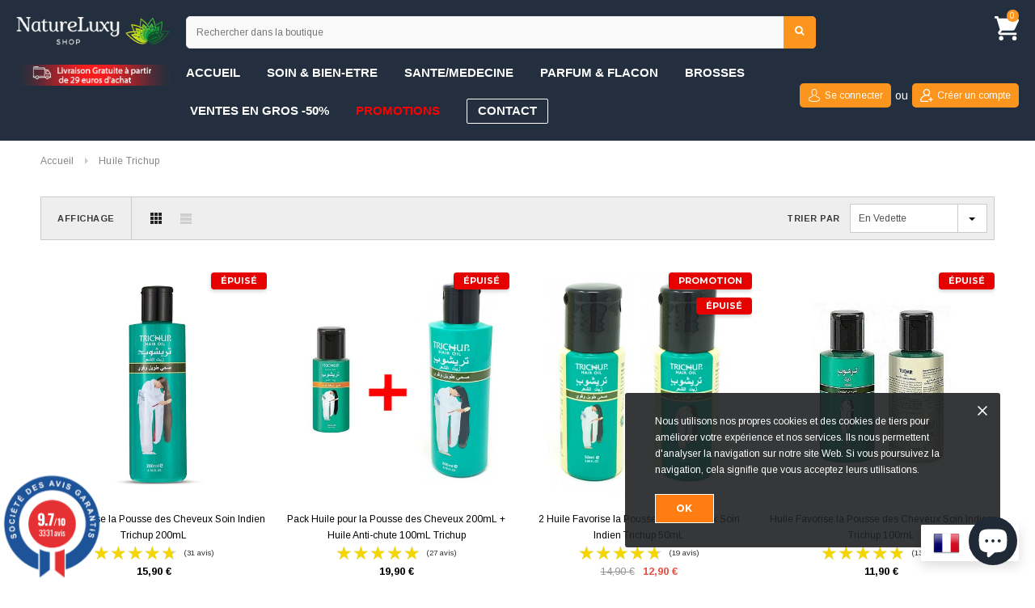

--- FILE ---
content_type: text/html; charset=utf-8
request_url: https://natureluxy-shop.com/collections/huile-trichup
body_size: 65013
content:
<!doctype html>
<!--[if lt IE 7]><html class="no-js lt-ie9 lt-ie8 lt-ie7" lang="en"> <![endif]-->
<!--[if IE 7]><html class="no-js lt-ie9 lt-ie8" lang="en"> <![endif]-->
<!--[if IE 8]><html class="no-js lt-ie9" lang="en"> <![endif]-->
<!--[if IE 9 ]><html class="ie9 no-js"> <![endif]-->
<!--[if (gt IE 9)|!(IE)]><!--> <html class="no-js"> <!--<![endif]-->
<head>
 <!-- Google Tag Manager -->
<script>(function(w,d,s,l,i){w[l]=w[l]||[];w[l].push({'gtm.start':
new Date().getTime(),event:'gtm.js'});var f=d.getElementsByTagName(s)[0],
j=d.createElement(s),dl=l!='dataLayer'?'&l='+l:'';j.async=true;j.src=
'https://www.googletagmanager.com/gtm.js?id='+i+dl;f.parentNode.insertBefore(j,f);
})(window,document,'script','dataLayer','GTM-N4GTPPN');</script>
<!-- End Google Tag Manager -->


<meta name="uri-translation" content="on" />
  <meta name="google-site-verification" content="JJw0QGve4WhGW01fgSscEr48J7d5_mHdl52rquGrmfY" />

  <!-- Global Site Tag (gtag.js) - Google AdWords: 707679922 -->
<script async src="https://www.googletagmanager.com/gtag/js?id=AW-707679922"></script>
<script>
  window.dataLayer = window.dataLayer || [];
  function gtag(){dataLayer.push(arguments);}
  gtag('js', new Date());
  gtag('config', 'AW-707679922', {'send_page_view': false});
</script>
  
    <meta name="msvalidate.01" content="869677F4C35E54F058A7971872A997CF" />
  <!-- Basic page needs ================================================== -->
  <meta charset="utf-8">
  <meta http-equiv="X-UA-Compatible" content="IE=edge,chrome=1">	
  <!-- Title and description ================================================== -->
  <title>
  Huile Trichup | Produit de qualité | Livraison rapide et soignée &ndash; Natureluxy-shop
  </title>

  
  <meta name="description" content="Découvrez notre gamme d&#39;huile trichup et faites vous livrer en France et à l&#39;étranger. Très bon rapport qualité prix.">
  

  <!-- Product meta ================================================== -->
  





<meta property="og:site_name" content="Natureluxy-shop">
<meta property="og:url" content="https://natureluxy-shop.com/collections/huile-trichup">
<meta property="og:title" content="Huile Trichup">
<meta property="og:type" content="product.group">
<meta property="og:description" content="Découvrez notre gamme d&#39;huile trichup et faites vous livrer en France et à l&#39;étranger. Très bon rapport qualité prix.">





<meta name="twitter:card" content="summary_large_image">
<meta name="twitter:title" content="Huile Trichup">
<meta name="twitter:description" content="Découvrez notre gamme d&#39;huile trichup et faites vous livrer en France et à l&#39;étranger. Très bon rapport qualité prix.">

  <!-- /snippets/twitter-card.liquid -->







  <!-- Helpers ================================================== -->
  <link rel="canonical" href="https://natureluxy-shop.com/collections/huile-trichup">
  <meta name='viewport' content='width=device-width,initial-scale=1.0, user-scalable=0' >
  
  <!-- Favicon -->
   
    <link rel="shortcut icon" href="//natureluxy-shop.com/cdn/shop/files/favicon_32x32.png?v=1724565289" type="image/png">
  
 
   <!-- fonts -->
  
<script type="text/javascript">
  WebFontConfig = {
    google: { families: [ 
      
          'Montserrat:100,200,300,400,500,600,700,800,900'
	  
      
      
      	
      		,
      	      
        'Arimo:100,200,300,400,500,600,700,800,900'
	  
      
      
      	
      		,
      	      
        'Arimo:100,200,300,400,500,600,700,800,900'
	  
      
      
    ] }
  };
  (function() {
    var wf = document.createElement('script');
    wf.src = ('https:' == document.location.protocol ? 'https' : 'http') +
      '://ajax.googleapis.com/ajax/libs/webfont/1/webfont.js';
    wf.type = 'text/javascript';
    wf.async = 'true';
    var s = document.getElementsByTagName('script')[0];
    s.parentNode.insertBefore(wf, s);
  })(); 
</script>

  
   <!-- Styles -->
   <link href="//natureluxy-shop.com/cdn/shop/t/20/assets/bootstrap.min.css?v=125365494255861483591765097713" rel="stylesheet" type="text/css" media="all" />
<link rel="stylesheet" href="//maxcdn.bootstrapcdn.com/font-awesome/4.7.0/css/font-awesome.min.css">
<link rel="stylesheet" type="text/css" href="//cdn.jsdelivr.net/jquery.slick/1.6.0/slick.css"/>

<!-- Theme base and media queries -->
<link href="//natureluxy-shop.com/cdn/shop/t/20/assets/owl.carousel.css?v=110508842938087914561765097713" rel="stylesheet" type="text/css" media="all" />
<link href="//natureluxy-shop.com/cdn/shop/t/20/assets/owl.theme.css?v=26972935624028443691765097713" rel="stylesheet" type="text/css" media="all" />



<link href="//natureluxy-shop.com/cdn/shop/t/20/assets/selectize.bootstrap3.css?v=118966386664581825661765097713" rel="stylesheet" type="text/css" media="all" />
<link href="//natureluxy-shop.com/cdn/shop/t/20/assets/jquery.fancybox.css?v=37485665262846397371765097713" rel="stylesheet" type="text/css" media="all" />



<link href="//natureluxy-shop.com/cdn/shop/t/20/assets/theme-styles.css?v=80669517174918558501768758163" rel="stylesheet" type="text/css" media="all" />
<link href="//natureluxy-shop.com/cdn/shop/t/20/assets/theme-styles-setting.css?v=40268333953579148001765097713" rel="stylesheet" type="text/css" media="all" />
<link href="//natureluxy-shop.com/cdn/shop/t/20/assets/theme-styles-responsive.css?v=96008422387233175101767789635" rel="stylesheet" type="text/css" media="all" />

<!-- <link href="//natureluxy-shop.com/cdn/shop/t/20/assets/default-skin.css?v=1076866869276905351765097713" rel="stylesheet" type="text/css" media="all" /> -->

<link href="//natureluxy-shop.com/cdn/shop/t/20/assets/animate.css?v=107502980827701580791765097713" rel="stylesheet" type="text/css" media="all" />

<link href="//natureluxy-shop.com/cdn/shop/t/20/assets/animate.css?v=107502980827701580791765097713" rel="stylesheet" type="text/css" media="all" />

<!-- Custom CSS for NatureLuxy modifications -->
<link href="//natureluxy-shop.com/cdn/shop/t/20/assets/custom.css?v=137322746628734580341768422283" rel="stylesheet" type="text/css" media="all" />

  
   <!-- Scripts -->
  
<script src="//natureluxy-shop.com/cdn/shop/t/20/assets/minified-scripts.js?v=176116387077568266681765097713" type="text/javascript"></script>



<script>
  window.ajax_cart = true;
  window.money_format = "{{amount_with_comma_separator}} €";
  window.shop_currency = "EUR";
  window.show_multiple_currencies = false;
  window.loading_url = "//natureluxy-shop.com/cdn/shop/t/20/assets/loading.gif?v=50837312686733260831765097713"; 
  window.use_color_swatch = false;
  window.use_variant_swatch = false;
//   window.product_image_resize = false;
  window.enable_sidebar_multiple_choice = false;
  window.dropdowncart_type = "hover";
  window.file_url = "//natureluxy-shop.com/cdn/shop/files/?v=8358";
  window.asset_url = "";
  
//   window.images_size = {
//     is_crop: false,
//     ratio_width : 1,
//     ratio_height : 1.35,
//   };
  
  window.inventory_text = {
    in_stock: "En stock",
    many_in_stock: "Quelque un en stock",
    out_of_stock: "En rupture de stock",
    add_to_cart: "Ajouter au panier",
    sold_out: "Épuisé",
    unavailable: "Non disponible"
  };
          
  window.multi_lang = false;
  window.show_sidebar ="Show Sidebar";
  window.hide_sidebar ="Hide Sidebar";
</script>


<style>
  @media only screen and (min-width:1024px){
    .hd_search_mb{
      display:none;
    }
    .site-header .header-bottom.hide-header {
      display: none !important;
    }
    form.input-group.search-bar {
      display: flex;
    }
    .search-bar span.input-group-btn {
      top: 21px;
      right: 2px;
    }
    .item span {
      font-size: 15px;
    }
    ul.site-nav li {
      margin-right: 20px;
    }
    .search-bar input.input-group-field {
      width: 95% !important;
    }
    .new-top-header {
      display: block !important;
    }
    .header-bottom .top-cart a span.first {
      display: none;
    }
  }
  @media only screen and (max-width:1025px){
    .new-top-header{
      display:none;
    }
    .hd_search_mb {
      display: none !important;
    }
    .header-panel {
      display: none;
    }
    .hd-hide-mb, .header-panel-top .nav-search {
      display: block !important;
    }
    button.btn.btn-search {
      display: none !important;
    }
    .nav-search.on {
      width: 95%;
      float: none;
      margin: -15px auto 10px;
    }
    .header-bottom .top-cart a span.first{
      margin-top: 5px;
      margin-bottom: 0;
      color: #fff;
      font-size: 15px;
    }
    a.icon-search {
      position: absolute;
      top: 85px;
      z-index: 999;
      left: 0px;
      display: block !important;
      border:none;
    }
  }
</style>
  <!-- Header hook for plugins ================================================== -->
  <script>window.performance && window.performance.mark && window.performance.mark('shopify.content_for_header.start');</script><meta name="google-site-verification" content="sSXBmf_11Hi_RF50o6WO7FAmgq349Wf0pVXfUBRPQ9o">
<meta name="facebook-domain-verification" content="o2kehfa5lteybg2t2kg6crw9osoy6b">
<meta id="shopify-digital-wallet" name="shopify-digital-wallet" content="/21712109640/digital_wallets/dialog">
<meta name="shopify-checkout-api-token" content="1d6de14c275e236a8f5b8befe9a45503">
<meta id="in-context-paypal-metadata" data-shop-id="21712109640" data-venmo-supported="false" data-environment="production" data-locale="fr_FR" data-paypal-v4="true" data-currency="EUR">
<link rel="alternate" type="application/atom+xml" title="Feed" href="/collections/huile-trichup.atom" />
<link rel="next" href="/collections/huile-trichup?page=2">
<link rel="alternate" hreflang="x-default" href="https://natureluxy-shop.com/collections/huile-trichup">
<link rel="alternate" hreflang="fr" href="https://natureluxy-shop.com/collections/huile-trichup">
<link rel="alternate" hreflang="de" href="https://natureluxy-shop.com/de/collections/huile-trichup">
<link rel="alternate" hreflang="it" href="https://natureluxy-shop.com/it/collections/huile-trichup">
<link rel="alternate" hreflang="es" href="https://natureluxy-shop.com/es/collections/huile-trichup">
<link rel="alternate" hreflang="nl" href="https://natureluxy-shop.com/nl/collections/huile-trichup">
<link rel="alternate" hreflang="da" href="https://natureluxy-shop.com/da/collections/huile-trichup">
<link rel="alternate" hreflang="pt" href="https://natureluxy-shop.com/pt/collections/huile-trichup">
<link rel="alternate" hreflang="lb" href="https://natureluxy-shop.com/lb/collections/huile-trichup">
<link rel="alternate" type="application/json+oembed" href="https://natureluxy-shop.com/collections/huile-trichup.oembed">
<script async="async" src="/checkouts/internal/preloads.js?locale=fr-FR"></script>
<script id="shopify-features" type="application/json">{"accessToken":"1d6de14c275e236a8f5b8befe9a45503","betas":["rich-media-storefront-analytics"],"domain":"natureluxy-shop.com","predictiveSearch":true,"shopId":21712109640,"locale":"fr"}</script>
<script>var Shopify = Shopify || {};
Shopify.shop = "natureluxy-shop.myshopify.com";
Shopify.locale = "fr";
Shopify.currency = {"active":"EUR","rate":"1.0"};
Shopify.country = "FR";
Shopify.theme = {"name":"Copie de Copie de Copy of Theme export  (optimi...","id":156418900207,"schema_name":"Ella","schema_version":"2.0.8","theme_store_id":null,"role":"main"};
Shopify.theme.handle = "null";
Shopify.theme.style = {"id":null,"handle":null};
Shopify.cdnHost = "natureluxy-shop.com/cdn";
Shopify.routes = Shopify.routes || {};
Shopify.routes.root = "/";</script>
<script type="module">!function(o){(o.Shopify=o.Shopify||{}).modules=!0}(window);</script>
<script>!function(o){function n(){var o=[];function n(){o.push(Array.prototype.slice.apply(arguments))}return n.q=o,n}var t=o.Shopify=o.Shopify||{};t.loadFeatures=n(),t.autoloadFeatures=n()}(window);</script>
<script id="shop-js-analytics" type="application/json">{"pageType":"collection"}</script>
<script defer="defer" async type="module" src="//natureluxy-shop.com/cdn/shopifycloud/shop-js/modules/v2/client.init-shop-cart-sync_DyYWCJny.fr.esm.js"></script>
<script defer="defer" async type="module" src="//natureluxy-shop.com/cdn/shopifycloud/shop-js/modules/v2/chunk.common_BDBm0ZZC.esm.js"></script>
<script type="module">
  await import("//natureluxy-shop.com/cdn/shopifycloud/shop-js/modules/v2/client.init-shop-cart-sync_DyYWCJny.fr.esm.js");
await import("//natureluxy-shop.com/cdn/shopifycloud/shop-js/modules/v2/chunk.common_BDBm0ZZC.esm.js");

  window.Shopify.SignInWithShop?.initShopCartSync?.({"fedCMEnabled":true,"windoidEnabled":true});

</script>
<script>(function() {
  var isLoaded = false;
  function asyncLoad() {
    if (isLoaded) return;
    isLoaded = true;
    var urls = ["https:\/\/toastibar-cdn.makeprosimp.com\/v1\/published\/20723\/c12967df35004cc1a91592e05670921a\/52415\/app.js?v=1\u0026shop=natureluxy-shop.myshopify.com","https:\/\/swymv3starter-01.azureedge.net\/code\/swym-shopify.js?shop=natureluxy-shop.myshopify.com","https:\/\/maps.boxtal.com\/api\/v2\/maps-shopify\/script.js?shop=natureluxy-shop.myshopify.com","https:\/\/cdn.hextom.com\/js\/freeshippingbar.js?shop=natureluxy-shop.myshopify.com","https:\/\/d9fvwtvqz2fm1.cloudfront.net\/shop\/js\/discount-on-cart-pro.min.js?shop=natureluxy-shop.myshopify.com"];
    for (var i = 0; i < urls.length; i++) {
      var s = document.createElement('script');
      s.type = 'text/javascript';
      s.async = true;
      s.src = urls[i];
      var x = document.getElementsByTagName('script')[0];
      x.parentNode.insertBefore(s, x);
    }
  };
  if(window.attachEvent) {
    window.attachEvent('onload', asyncLoad);
  } else {
    window.addEventListener('load', asyncLoad, false);
  }
})();</script>
<script id="__st">var __st={"a":21712109640,"offset":3600,"reqid":"1cead197-7efa-4c61-b305-237797ab837f-1768910969","pageurl":"natureluxy-shop.com\/collections\/huile-trichup","u":"a640f00263a0","p":"collection","rtyp":"collection","rid":172117098636};</script>
<script>window.ShopifyPaypalV4VisibilityTracking = true;</script>
<script id="captcha-bootstrap">!function(){'use strict';const t='contact',e='account',n='new_comment',o=[[t,t],['blogs',n],['comments',n],[t,'customer']],c=[[e,'customer_login'],[e,'guest_login'],[e,'recover_customer_password'],[e,'create_customer']],r=t=>t.map((([t,e])=>`form[action*='/${t}']:not([data-nocaptcha='true']) input[name='form_type'][value='${e}']`)).join(','),a=t=>()=>t?[...document.querySelectorAll(t)].map((t=>t.form)):[];function s(){const t=[...o],e=r(t);return a(e)}const i='password',u='form_key',d=['recaptcha-v3-token','g-recaptcha-response','h-captcha-response',i],f=()=>{try{return window.sessionStorage}catch{return}},m='__shopify_v',_=t=>t.elements[u];function p(t,e,n=!1){try{const o=window.sessionStorage,c=JSON.parse(o.getItem(e)),{data:r}=function(t){const{data:e,action:n}=t;return t[m]||n?{data:e,action:n}:{data:t,action:n}}(c);for(const[e,n]of Object.entries(r))t.elements[e]&&(t.elements[e].value=n);n&&o.removeItem(e)}catch(o){console.error('form repopulation failed',{error:o})}}const l='form_type',E='cptcha';function T(t){t.dataset[E]=!0}const w=window,h=w.document,L='Shopify',v='ce_forms',y='captcha';let A=!1;((t,e)=>{const n=(g='f06e6c50-85a8-45c8-87d0-21a2b65856fe',I='https://cdn.shopify.com/shopifycloud/storefront-forms-hcaptcha/ce_storefront_forms_captcha_hcaptcha.v1.5.2.iife.js',D={infoText:'Protégé par hCaptcha',privacyText:'Confidentialité',termsText:'Conditions'},(t,e,n)=>{const o=w[L][v],c=o.bindForm;if(c)return c(t,g,e,D).then(n);var r;o.q.push([[t,g,e,D],n]),r=I,A||(h.body.append(Object.assign(h.createElement('script'),{id:'captcha-provider',async:!0,src:r})),A=!0)});var g,I,D;w[L]=w[L]||{},w[L][v]=w[L][v]||{},w[L][v].q=[],w[L][y]=w[L][y]||{},w[L][y].protect=function(t,e){n(t,void 0,e),T(t)},Object.freeze(w[L][y]),function(t,e,n,w,h,L){const[v,y,A,g]=function(t,e,n){const i=e?o:[],u=t?c:[],d=[...i,...u],f=r(d),m=r(i),_=r(d.filter((([t,e])=>n.includes(e))));return[a(f),a(m),a(_),s()]}(w,h,L),I=t=>{const e=t.target;return e instanceof HTMLFormElement?e:e&&e.form},D=t=>v().includes(t);t.addEventListener('submit',(t=>{const e=I(t);if(!e)return;const n=D(e)&&!e.dataset.hcaptchaBound&&!e.dataset.recaptchaBound,o=_(e),c=g().includes(e)&&(!o||!o.value);(n||c)&&t.preventDefault(),c&&!n&&(function(t){try{if(!f())return;!function(t){const e=f();if(!e)return;const n=_(t);if(!n)return;const o=n.value;o&&e.removeItem(o)}(t);const e=Array.from(Array(32),(()=>Math.random().toString(36)[2])).join('');!function(t,e){_(t)||t.append(Object.assign(document.createElement('input'),{type:'hidden',name:u})),t.elements[u].value=e}(t,e),function(t,e){const n=f();if(!n)return;const o=[...t.querySelectorAll(`input[type='${i}']`)].map((({name:t})=>t)),c=[...d,...o],r={};for(const[a,s]of new FormData(t).entries())c.includes(a)||(r[a]=s);n.setItem(e,JSON.stringify({[m]:1,action:t.action,data:r}))}(t,e)}catch(e){console.error('failed to persist form',e)}}(e),e.submit())}));const S=(t,e)=>{t&&!t.dataset[E]&&(n(t,e.some((e=>e===t))),T(t))};for(const o of['focusin','change'])t.addEventListener(o,(t=>{const e=I(t);D(e)&&S(e,y())}));const B=e.get('form_key'),M=e.get(l),P=B&&M;t.addEventListener('DOMContentLoaded',(()=>{const t=y();if(P)for(const e of t)e.elements[l].value===M&&p(e,B);[...new Set([...A(),...v().filter((t=>'true'===t.dataset.shopifyCaptcha))])].forEach((e=>S(e,t)))}))}(h,new URLSearchParams(w.location.search),n,t,e,['guest_login'])})(!0,!0)}();</script>
<script integrity="sha256-4kQ18oKyAcykRKYeNunJcIwy7WH5gtpwJnB7kiuLZ1E=" data-source-attribution="shopify.loadfeatures" defer="defer" src="//natureluxy-shop.com/cdn/shopifycloud/storefront/assets/storefront/load_feature-a0a9edcb.js" crossorigin="anonymous"></script>
<script data-source-attribution="shopify.dynamic_checkout.dynamic.init">var Shopify=Shopify||{};Shopify.PaymentButton=Shopify.PaymentButton||{isStorefrontPortableWallets:!0,init:function(){window.Shopify.PaymentButton.init=function(){};var t=document.createElement("script");t.src="https://natureluxy-shop.com/cdn/shopifycloud/portable-wallets/latest/portable-wallets.fr.js",t.type="module",document.head.appendChild(t)}};
</script>
<script data-source-attribution="shopify.dynamic_checkout.buyer_consent">
  function portableWalletsHideBuyerConsent(e){var t=document.getElementById("shopify-buyer-consent"),n=document.getElementById("shopify-subscription-policy-button");t&&n&&(t.classList.add("hidden"),t.setAttribute("aria-hidden","true"),n.removeEventListener("click",e))}function portableWalletsShowBuyerConsent(e){var t=document.getElementById("shopify-buyer-consent"),n=document.getElementById("shopify-subscription-policy-button");t&&n&&(t.classList.remove("hidden"),t.removeAttribute("aria-hidden"),n.addEventListener("click",e))}window.Shopify?.PaymentButton&&(window.Shopify.PaymentButton.hideBuyerConsent=portableWalletsHideBuyerConsent,window.Shopify.PaymentButton.showBuyerConsent=portableWalletsShowBuyerConsent);
</script>
<script data-source-attribution="shopify.dynamic_checkout.cart.bootstrap">document.addEventListener("DOMContentLoaded",(function(){function t(){return document.querySelector("shopify-accelerated-checkout-cart, shopify-accelerated-checkout")}if(t())Shopify.PaymentButton.init();else{new MutationObserver((function(e,n){t()&&(Shopify.PaymentButton.init(),n.disconnect())})).observe(document.body,{childList:!0,subtree:!0})}}));
</script>
<link id="shopify-accelerated-checkout-styles" rel="stylesheet" media="screen" href="https://natureluxy-shop.com/cdn/shopifycloud/portable-wallets/latest/accelerated-checkout-backwards-compat.css" crossorigin="anonymous">
<style id="shopify-accelerated-checkout-cart">
        #shopify-buyer-consent {
  margin-top: 1em;
  display: inline-block;
  width: 100%;
}

#shopify-buyer-consent.hidden {
  display: none;
}

#shopify-subscription-policy-button {
  background: none;
  border: none;
  padding: 0;
  text-decoration: underline;
  font-size: inherit;
  cursor: pointer;
}

#shopify-subscription-policy-button::before {
  box-shadow: none;
}

      </style>

<script>window.performance && window.performance.mark && window.performance.mark('shopify.content_for_header.end');</script>

  <!--[if lt IE 9]>
  <script src="//html5shiv.googlecode.com/svn/trunk/html5.js" type="text/javascript"></script>
  <![endif]-->

  
  



  
  <style>
    .cg-modal-bg-mask {
    display: none !important;
}

.cg-site-widget-popup-add-to-cart.layout-base {
    display: none !important;
}
  </style>

  
  <style type="text/css">
@font-face {
    font-family: "Nunito";
    src: url('https://cdn.shopify.com/s/files/1/0217/1210/9640/t/5/assets/netreviews-font.ttf?458');
}
#netreviews_reviews_tab {
    background-color: #f9f9f9;
    overflow: hidden;
    margin: 0px auto;
    padding: 0px;
    font-family: "Nunito", Arial, Helvetica, sans-serif;
    width: 100%;
    position:relative;
}

#netreviews_rating_section{
    display: block;
    padding: 15px;
    background-color: #FFFFFF;
    border-bottom: 1px solid #E7E9EE;
    margin: 0px auto;
}
.netreviews_rating_header {
    display: block;
    width: 100%;
    padding: 0px;
    margin: 0px;
    position: relative;
    height: 70px;
    min-height: 70px;
    text-align:center;
}
.netreviews_logo {
    position: absolute;
    top: 10px;
    height: 100%;
    background: url("https://cdn.shopify.com/s/files/1/0217/1210/9640/t/5/assets/netreviews-logo-full.png?455") no-repeat;
    background-size: 200px auto;
}
.netreviews_certification, .netreviews_certification:active, .netreviews_certification:visited {
    color: rgb(150, 160, 170);
    text-decoration: none;
    font-size: 14px;
    position: absolute;
    right: 15px;
    top: 15px;
    transition: color 0.2s;
    font-weight:600;
}
.netreviews_certification:hover {
    color: rgb(47, 47, 47);
    text-decoration: none;
    font-size: 14px;
}
.netreviews_rating_content {
    width: 100%;
    display: block;
    position: relative;
    height: 180px;
    min-height: 180px;
    margin-top: 15px;
}
.netreviews_global_rating {
    display: block;
    width: 50%;
    margin: 0px;
    border-right: solid #DDDDDD 2px;
    position: absolute;
    top: 25px;
    left: 0px;
    padding:0px;
}
.netreviews_note_generale {
    display: block;
    font-size: 58px;
    line-height: 50px;
    font-weight: lighter;
    margin: 0px auto;
    width: 100%;
    padding: 0px 0px 0px 0px;
    text-align: center;
    color: #2C2C2C;
}
.netreviews_note_generale span{
    font-size : 30px !important;
}
.netreviews_subtitle {
    display: block;
    font-size: 16px;
    color: rgb(150, 160, 170);
    width: 100%;
    text-align: center;
    padding: 9px 0px 0px 0px;
    margin: 0px;
}
.netreviews_global_rating_details {
    display: block;
    width: 50%;
    margin: 0px;
    position: absolute;
    top: 25px;
    right: 0px;
    padding:0px;
}
.netreviews_rates_list {
    margin: 0px auto !important;
    border: 0;
    width: 200px;
    display: flex;
    flex-direction: row;
    padding: 0px;
}
.netreviews_rate_list_item {
    display:flex;
    padding: 0;
    margin: 0;
    position: relative;
    list-style: none;
    width: 23px;
    float: left;
    padding-top: 110px;
    margin-right: 15px;
    color: #FFCD00;
    cursor: pointer;
    font-size: 13px;
}
.netreviews_rate_list_item span {
    margin-right: 3px;
}
.netreviews_rate_list_item div {
    padding-top: 1px;
}
.netreviews_rate_graph {
    height: 100px;
    width: 25px;
    left:0;     top: 0;
    position: absolute;
}
.netreviews_rate_percent {
    background: #FFCD00;
    min-height: 1px;
    margin-top: 2px;
    width: 25px;
    bottom: 0;
    position: absolute;
    left: 0;
    transition: background 0.2s;
}
.netreviews_rate_percent:hover {
    cursor:pointer;
    background: #fbdb5a;
}
span[id^="netreviews_rate_total"] {
    color: #a6b1b8;
    margin-top: -25px;
    position: absolute;
    width: 100%;
    left: 0;
    text-align: center;
}

#netreviews_button_more_reviews{
    display: block;
    width: 100%;
    margin: 0px;
    text-align: center;
    padding-top: 20px;
}
#netreviews_button_more_reviews .netreviews_button{
    display: block;
    margin: 0px auto;
    padding: 5px 0px;
    width: 250px;
    text-align: center;
    color: #ffffff;
    font-size: 16px;
    font-weight:500;
    text-decoration: none;
    border-radius: 5px;
    background-color:  #a7a8a9;
    transition: background-color 0.2s;
    font-family: Nunito;
    cursor: pointer;
}
#netreviews_button_more_reviews .netreviews_button:hover, #netreviews_button_more_reviews .netreviews_button:active {
    background-color:  #656565 !important;
    text-decoration: none !important;
}
#netreviews_button_more_reviews > div.active {
    background-color:  #656565 !important;
    text-decoration: none !important;
    background-image:url("https://cdn.shopify.com/s/files/1/0217/1210/9640/t/5/assets/netreviews-load.gif?456");
    background-repeat:no-repeat;
    background-position: 5px center;
}
#avisVerifiesAjaxImage {
    background-image: url("https://cdn.shopify.com/s/files/1/0217/1210/9640/t/5/assets/netreviews-loadFull.gif?457");
    background-repeat: no-repeat;
    background-position-x: center;
    background-position-y: 90%;
    height: 100px;
    display: none;
}
.netreviews_button_comment {
    text-decoration: none;
    color: #a7a8a9;
    transition: color 0.2s;
    display: block;
    width: 100%;
    padding: 20px 0px 0px 0px;
    margin: 0px;
}
.netreviews_button_comment:hover {
    text-decoration: none;
    color: rgb(47, 47, 47);
}
.netreviews_button_comment div {
    display: inline-block;
    padding-right: 5px;
}

.netreviews_filtering_section {
    width: 100%;
    margin: 0px auto;
    display: block;
    background: transparent;
    padding: 5px 0px 10px 0px;
    text-align: center;
    font-size: 15px;
    color: rgb(150, 160, 170);
}
.netreviews_filtering_section select {
    font-size: 14px;
    width:auto;
    height:auto;
    line-height:15px;
    text-align:left;
    display:inline;
    outline:none;
    cursor:pointer;
}

#netreviews_reviews_section {
    width: 100%;
    display: block;
    padding: 0px 0px 30px 0px;
    margin: 0px;
}
#netreviews_reviews_section > p {
    width: 90%;
    margin: auto;
    padding-top: 25px;
}
.netreviews_review_part{
    padding : 25px 15px;
    border-bottom: 3px solid #FFFFFF;
    width: 85%;
    margin: 0px auto;
    display: block;
}
.netreviews_review_part:first-child{
    border-top: 0px !important;
}
.netreviews_customer_name{
    display: block;
    font-size:17px;
    font-weight:bolder;
    width:100%;
    text-align:left;
    padding:0px;
    margin:0px !important;
}
.netreviews_customer_name span{
    font-size:15px !important;
    font-weight: 500 !important;
}
.netreviews_review_rate_and_stars {
    display: block;
    width: 100%;
    padding: 0px;
    margin: 0px;
    height: 30px;
    min-height: 30px;
    position: relative;
    top: 5px;
}
.netreviews_review_rate_and_stars div, .netreviews_bg_stars div {
    position: absolute;
    font-size: 13px;
    text-align: left;
}
.netreviews_review_rate_and_stars .netreviews_bg_stars {
    position: absolute;
    top: 5px;
    left: 0px;
    float: none;
    margin: 0px;
}
.netreviews_reviews_rate {
    display: block;
    left: 75px;
    font-size: 16px;
}
.netreviews_customer_review{
    font-size: 16px;
    line-height: 25px;
    width: 100%;
    padding: 0px;
    margin: 0px !important;
    text-align: left;
}
.netreviews_website_answer{
    padding: 0px 5% 15px 5%;
    background-color: #FFFFFF;
    margin: 10px auto 0px auto;
    font-size: 15px;
    border-left: 3px solid #E7E9EE;
    width: 90%;
    font-weight: 500;
}
.netreviews_website_answer p {
    margin: 0px;
    padding: 20px 0px 0px 0px;
    width: 100%;
    display: block;
}
.netreviews_answer_title{
    font-weight:bolder !important;
    font-size:15px !important;
    line-height:25px !important;
}
.netreviews_answer_title small {
    font-weight:500 !important;
    font-size:13px !important;
    line-height:25px !important;
}
.netreviews_helpfulmsg {
    width: 100%;
    display: block;
    padding: 0px;
    margin: 10px auto 0px auto;
    color: #868788;
    font-size: 14px;
    line-height:16px;
    display:none;
}
.netreviews_helpful_block {
    width: 100%;
    display: block;
    padding: 0px;
    margin: 10px auto 0px auto !important;
    color: #868788;
    font-size: 14px;
    text-align: left;
}
.netreviews_helpful_block a {
    display: inline-block;
    background: #dedede;
    padding: 0px 0px 0px 15px;
    margin: 0px 0px 0px 5px;
    color: #4e4e4e;
    text-decoration: none;
    font-size: 12px;
    font-weight: 500;
    transition: background-color, color 0.2s;
    line-height: 22px;
    height: 22px;
}
.netreviews_helpful_block a span{
    display: inline-block;
    background: #adadad;
    padding: 0px 8px;
    line-height: 22px;
    height: 22px;
    margin: 0px 0px 0px 10px;
    color: #ffffff;
    text-decoration: none;
    font-size: 12px;
    font-weight: 500;
    transition: background-color, color 0.2s;
}
.netreviews_helpful_block a:hover, .netreviews_helpful_block a:active , .netreviews_helpful_block a:hover span, .netreviews_helpful_block a:active span{
    background-color:  #656565 !important;
    color:#FFFFFF !important;
    text-decoration: none !important;
}
.netreviews_helpful_block .active {
    background-color:  #656565 !important;
    color:#FFFFFF !important;
    padding: 0px 0px 0px 10px;
    text-decoration: none !important;
    cursor:pointer;
}
.netreviews_helpful_block .active span {
    background-color:  #656565 !important;
    padding-left: 0px;
}
.netreviews_helpful_block .active:hover {
    color:#FFFFFF !important;
    text-decoration: none !important;
    cursor:pointer;
}
.netreviews_no_reviews_block {
    width: 80%;
    display: block;
    padding: 20px;
    margin: 10px auto -20px auto;
    color: #868788;
    font-size: 14px;
    text-align: center;
    border-top: 3px solid #ffffff;
    border-bottom: 3px solid #ffffff;
}
.AV_button {
    padding-left: 65px;
}

.netreviews_bg_stars {
    display:block;
    float:left;
    width:60px;
    min-width:60px;
    max-width:60px;
    height:16px;
    min-height:16px;
    max-height:16px;
    padding:0px;
    border:none;
    text-decoration:none;
    outline:none;
}
.netreviews_bg_stars_big {
    display: block;
    width:120px;
    min-width:120px;
    max-width:120px;
    height:24px;
    min-height:24px;
    max-height:24px;
    padding:0px;
    border:none;
    text-decoration: none;
    outline:none;
    margin:0px auto;
}
.netreviews_bg_stars_big span, .netreviews_review_rate_and_stars span, .netreviews_bg_stars span {
    overflow: hidden;
    display: inline-block;
}
.netreviews_bg_stars_big div {
    position: absolute;
    font-size: 16px;
}
.netreviews_bg_stars_big div {
    font-size: 24px;
    text-align: left;
}
.nr-icon.grey {
    color: #D1D1D1 !important;
}
.nr-icon.gold {
    color: #FFCD00 !important;
}

.netreviews_rating_header div label {
    top: 40px;
    color: rgb(150, 160, 170);
    text-decoration: none;
    font-size: 14px;
    position: absolute;
    right: 15px;
    transition: color 0.2s;
    cursor: pointer;
    z-index: 10;
}
.netreviews_rating_header div {
    width: 100%;
    float: right;
    text-align: left;
}
.netreviews_rating_header div span {
    height: auto;
    width: 450px;
    background-color: #f4f4f4;
    color: black;
    padding: 10px 10px 20px 10px;
    position: absolute;
    top: 70px;
    right: 15px;
    border-radius: 3px;
    box-shadow: 0 1px 3px rgba(0,0,0,.4);
    z-index: 11;
    display: none;
    margin: 0px;
    font-size: 13px;
}
.netreviews_rating_header div span a {
    color: black;
    text-decoration: underline;
}
#netreviews_informations_label {
    display: inline-block;
}
#netreviews_informations_label:hover {
    color: rgb(47, 47, 47);
}
#netreviews_informations_label div, #netreviews_informations div {
    padding-top: 3px;
    width: 14px;
    cursor: pointer;
}
#netreviews_informations {
    text-align:left !important;
}
#netreviews_informations ul {
    margin:0px 5% !important;
    padding:25px 0px 5px 0px !important;
    width:90%;
}
#netreviews_informations ul li {
    font-size:13px;
    text-align:left;
    padding:0px;
    margin:0px;
    list-style: square !important;
}

@media screen and (max-width: 600px) {
 
    .netreviews_logo {
        position: relative !important;
        display: block !important;
        margin: 5px auto !important;
        top: 0px !important;
        left: auto !important;
        right: auto !important;
    }
    .netreviews_certification {
        position: relative !important;
        right: auto !important;
        left: auto !important;
        top: 0px !important;
        text-align: center !important;
        margin: 20px auto 0px auto !important;
        display: block !important;
        width: 100% !important;
        padding: 0px !important;
        z-index:10;
    }
    .netreviews_rating_header {
        height: auto !important;
        min-height: auto !important;
    }
    .netreviews_global_rating {
        width: 100% !important;
        border-right: 0px !important;
        position: relative !important;
        left:auto !important;
        right:auto !important;
        top:auto !important;
    }
    .netreviews_rating_content {
        height: auto !important;
        min-height: auto !important;
    }
    .netreviews_global_rating_details {
        display: none !important;
    }
    .netreviews_rating_header div {
        width: 100%;
        text-align: center;
    }
    .netreviews_rating_header div label {
        position: relative;
        top: -20px;
        left: 0px;
    }
    .netreviews_rating_header div span {
        width: 90% !important;
        right: 5% !important;
        top: 120px !important;
    }
}

.nrResponsive .netreviews_logo {
    position: relative !important;
    display: block !important;
    margin: 5px auto !important;
    top: 0px !important;
    left: auto !important;
    right: auto !important;
}
.nrResponsive .netreviews_certification {
    position: relative !important;
    right: auto !important;
    left: auto !important;
    top: 0px !important;
    text-align: center !important;
    margin: 20px auto 0px auto !important;
    display: block !important;
    width: 100% !important;
    padding: 0px !important;
    z-index:10;
}
.nrResponsive .netreviews_rating_header {
    height: auto !important;
    min-height: auto !important;
}
.nrResponsive .netreviews_global_rating {
    width: 100% !important;
    border-right: 0px !important;
    position: relative !important;
    left:auto !important;
    right:auto !important;
    top:auto !important;
}
.nrResponsive .netreviews_rating_content {
    height: auto !important;
    min-height: auto !important;
}
.nrResponsive .netreviews_global_rating_details {
    display: none !important;
}
.nrResponsive .netreviews_rating_header div {
    width: 100%;
    text-align: center;
}
.nrResponsive .netreviews_rating_header div label {
    position: relative;
    top: -20px;
    left: 0px;
}
.nrResponsive .netreviews_rating_header div span {
    width: 90% !important;
    right: 5% !important;
    top: 120px !important;
}

@font-face {
  font-family: 'nr-icons';
  src: url("https://cdn.shopify.com/s/files/1/0217/1210/9640/t/5/assets/netreviews-font-icons.ttf?458") format('truetype');
  font-weight: normal;
  font-style: normal;
}

.nr-icon {
    font-family: 'nr-icons' !important;
  speak: none;
  font-style: normal;
  font-weight: normal;
  font-variant: normal;
  text-transform: none;
  line-height: 1;

    -webkit-font-smoothing: antialiased;
  -moz-osx-font-smoothing: grayscale;
}

.nr-comment:before {
  content: "\e900";
  color: #2C2C2C;
}
.nr-exit:before {
  content: "\e901";
}
.nr-info:before {
  content: "\e902";
}
.nr-star:before {
  content: "\e903";
}
.netreviewsVote.active:hover:before {
  font-family: "nr-icons";
  content: "\e904";
}
.netreviewsVote.active:before {
  font-family: "nr-icons";
  font-size: 9px;
  padding: 0px 5px 0px 0px;
  content: "\e905";
}

.netreviews_media_part {
    display: block;
    width: 100%;
    height: auto;
    margin: 0px;
    padding: 0px;
    list-style: none;
}

.netreviews_media_part li {
    list-style: none;
    display: block;
    width: 100px;
    height: 80px;
    float: left;
    padding: 0px;
    margin: 10px 10px 0px 0px;
}

.netreviews_media_part li .netreviews_image_thumb {
    display: block;
    width: 100px;
    height: 80px;
    padding: 0px;
    margin: 0px;
    text-decoration: none;
    cursor: pointer;
    background-size: cover;
    background-position: center center;
    background-repeat: no-repeat;
    border-radius: 2px;
    transition: opacity 0.2s ease;
    opacity: 1;
}

.netreviews_media_part li .netreviews_image_thumb_video {
    background-color: #333333;
    background-size: 40%;
}

.netreviews_media_part li .netreviews_image_thumb:hover {
    text-decoration: none;
    cursor: pointer;
    opacity: 0.8;
}

.netreviews_clear {
    clear: both;
    display: block;
    width: 100%;
    height: 1px;
    margin: 0px;
    padding: 0px;
}

#netreviews_media_modal {
    display: none;
    position: fixed;
    z-index: 990;
    padding: 0px;
    left: 0px;
    top: 0px;
    width: 100%;
    height: 100%;
    overflow: hidden;
    background-color: rgb(0, 0, 0);
    background-color: rgba(0, 0, 0, 0.9);
}

#netreviews_media_content {
    display: block;
    position: fixed;
    z-index: 991;
    width: 100%;
    height: 100%;
    top: 0;
    left: 0;
}

#netreviews_media_content img {
    position: absolute;
    border-radius: 2px;
}

#netreviews_media_content iframe {
    position: absolute;
    border: none;
}

#netreviews_media_close {
    z-index: 992;
    position: absolute;
    top: 15px;
    right: 35px;
    color: #f1f1f1;
    font-size: 40px;
    font-weight: bold;
    transition: opacity 0.2s;
    opacity: 1;
    cursor: pointer;
    display: block;
    text-decoration: none;
}

#netreviews_media_close:hover,
#netreviews_media_close:focus {
    text-decoration: none;
    opacity: 0.8;
}

.carousel-prev, .carousel-next {
    z-index: 999;
    top: 50%;
    position: absolute;
    background: transparent;
    display: block;
    color: white;
    font-size: 75px;
    height: 75px;
    line-height: 75px;
}

.carousel-prev:hover, .carousel-next:hover {
    cursor: pointer;
    opacity: 0.8;
}

#netreviews_media_modal > a.carousel-prev {
    left: 5%;
}

#netreviews_media_modal > a.carousel-next {
    right: 5%;
}

.loader-image {
    position: absolute;
    top: 0;
    bottom: 0;
    left: 0;
    right: 0;
    margin: auto;
    border: 5px solid #f3f3f3;
    border-radius: 50%;
    border-top: 5px solid #555;
    width: 50px;
    height: 50px;
    -webkit-animation: spin 2s linear infinite;     animation: spin 2s linear infinite;
}

@-webkit-keyframes spin {
    0% {
        -webkit-transform: rotate(0deg);
    }
    100% {
        -webkit-transform: rotate(360deg);
    }
}

@keyframes spin {
    0% {
        transform: rotate(0deg);
    }
    100% {
        transform: rotate(360deg);
    }
}

</style>
  
<script type="text/javascript" src="https://cl.avis-verifies.com/medias/js/fingerprint2.min.js"></script>

<script type="text/javascript">

if (typeof window.avisVerifies === 'undefined') {
    window.avisVerifies = {};
}

window.avisVerifies.Require = (function(){
var requirejs,require,define;
(function(ca){function G(b){return"[object Function]"===N.call(b)}function H(b){return"[object Array]"===N.call(b)}function v(b,c){if(b){var d;for(d=0;d<b.length&&(!b[d]||!c(b[d],d,b));d+=1);}}function U(b,c){if(b){var d;for(d=b.length-1;-1<d&&(!b[d]||!c(b[d],d,b));d-=1);}}function s(b,c){return ga.call(b,c)}function j(b,c){return s(b,c)&&b[c]}function B(b,c){for(var d in b)if(s(b,d)&&c(b[d],d))break}function V(b,c,d,g){c&&B(c,function(c,h){if(d||!s(b,h))g&&"object"===typeof c&&c&&!H(c)&&!G(c)&&!(c instanceof
RegExp)?(b[h]||(b[h]={}),V(b[h],c,d,g)):b[h]=c});return b}function t(b,c){return function(){return c.apply(b,arguments)}}function da(b){throw b;}function ea(b){if(!b)return b;var c=ca;v(b.split("."),function(b){c=c[b]});return c}function C(b,c,d,g){c=Error(c+"\nhttp://requirejs.org/docs/errors.html#"+b);c.requireType=b;c.requireModules=g;d&&(c.originalError=d);return c}function ha(b){function c(a,e,b){var f,n,c,d,g,h,i,I=e&&e.split("/");n=I;var m=l.map,k=m&&m["*"];if(a&&"."===a.charAt(0))if(e){n=
I.slice(0,I.length-1);a=a.split("/");e=a.length-1;l.nodeIdCompat&&R.test(a[e])&&(a[e]=a[e].replace(R,""));n=a=n.concat(a);d=n.length;for(e=0;e<d;e++)if(c=n[e],"."===c)n.splice(e,1),e-=1;else if(".."===c)if(1===e&&(".."===n[2]||".."===n[0]))break;else 0<e&&(n.splice(e-1,2),e-=2);a=a.join("/")}else 0===a.indexOf("./")&&(a=a.substring(2));if(b&&m&&(I||k)){n=a.split("/");e=n.length;a:for(;0<e;e-=1){d=n.slice(0,e).join("/");if(I)for(c=I.length;0<c;c-=1)if(b=j(m,I.slice(0,c).join("/")))if(b=j(b,d)){f=b;
g=e;break a}!h&&(k&&j(k,d))&&(h=j(k,d),i=e)}!f&&h&&(f=h,g=i);f&&(n.splice(0,g,f),a=n.join("/"))}return(f=j(l.pkgs,a))?f:a}function d(a){z&&v(document.getElementsByTagName("script"),function(e){if(e.getAttribute("data-requiremodule")===a&&e.getAttribute("data-requirecontext")===i.contextName)return e.parentNode.removeChild(e),!0})}function g(a){var e=j(l.paths,a);if(e&&H(e)&&1<e.length)return e.shift(),i.require.undef(a),i.require([a]),!0}function u(a){var e,b=a?a.indexOf("!"):-1;-1<b&&(e=a.substring(0,
b),a=a.substring(b+1,a.length));return[e,a]}function m(a,e,b,f){var n,d,g=null,h=e?e.name:null,l=a,m=!0,k="";a||(m=!1,a="_@r"+(N+=1));a=u(a);g=a[0];a=a[1];g&&(g=c(g,h,f),d=j(p,g));a&&(g?k=d&&d.normalize?d.normalize(a,function(a){return c(a,h,f)}):c(a,h,f):(k=c(a,h,f),a=u(k),g=a[0],k=a[1],b=!0,n=i.nameToUrl(k)));b=g&&!d&&!b?"_unnormalized"+(Q+=1):"";return{prefix:g,name:k,parentMap:e,unnormalized:!!b,url:n,originalName:l,isDefine:m,id:(g?g+"!"+k:k)+b}}function q(a){var e=a.id,b=j(k,e);b||(b=k[e]=new i.Module(a));
return b}function r(a,e,b){var f=a.id,n=j(k,f);if(s(p,f)&&(!n||n.defineEmitComplete))"defined"===e&&b(p[f]);else if(n=q(a),n.error&&"error"===e)b(n.error);else n.on(e,b)}function w(a,e){var b=a.requireModules,f=!1;if(e)e(a);else if(v(b,function(e){if(e=j(k,e))e.error=a,e.events.error&&(f=!0,e.emit("error",a))}),!f)h.onError(a)}function x(){S.length&&(ia.apply(A,[A.length,0].concat(S)),S=[])}function y(a){delete k[a];delete W[a]}function F(a,e,b){var f=a.map.id;a.error?a.emit("error",a.error):(e[f]=
!0,v(a.depMaps,function(f,c){var d=f.id,g=j(k,d);g&&(!a.depMatched[c]&&!b[d])&&(j(e,d)?(a.defineDep(c,p[d]),a.check()):F(g,e,b))}),b[f]=!0)}function D(){var a,e,b=(a=1E3*l.waitSeconds)&&i.startTime+a<(new Date).getTime(),f=[],c=[],h=!1,k=!0;if(!X){X=!0;B(W,function(a){var i=a.map,m=i.id;if(a.enabled&&(i.isDefine||c.push(a),!a.error))if(!a.inited&&b)g(m)?h=e=!0:(f.push(m),d(m));else if(!a.inited&&(a.fetched&&i.isDefine)&&(h=!0,!i.prefix))return k=!1});if(b&&f.length)return a=C("timeout","Load timeout for modules: "+
f,null,f),a.contextName=i.contextName,w(a);k&&v(c,function(a){F(a,{},{})});if((!b||e)&&h)if((z||fa)&&!Y)Y=setTimeout(function(){Y=0;D()},50);X=!1}}function E(a){s(p,a[0])||q(m(a[0],null,!0)).init(a[1],a[2])}function L(a){var a=a.currentTarget||a.srcElement,e=i.onScriptLoad;a.detachEvent&&!Z?a.detachEvent("onreadystatechange",e):a.removeEventListener("load",e,!1);e=i.onScriptError;(!a.detachEvent||Z)&&a.removeEventListener("error",e,!1);return{node:a,id:a&&a.getAttribute("data-requiremodule")}}function M(){var a;
for(x();A.length;){a=A.shift();if(null===a[0])return w(C("mismatch","Mismatched anonymous define() module: "+a[a.length-1]));E(a)}}var X,$,i,K,Y,l={waitSeconds:7,baseUrl:"./",paths:{},bundles:{},pkgs:{},shim:{},config:{}},k={},W={},aa={},A=[],p={},T={},ba={},N=1,Q=1;K={require:function(a){return a.require?a.require:a.require=i.makeRequire(a.map)},exports:function(a){a.usingExports=!0;if(a.map.isDefine)return a.exports?a.exports:a.exports=p[a.map.id]={}},module:function(a){return a.module?a.module:
a.module={id:a.map.id,uri:a.map.url,config:function(){return j(l.config,a.map.id)||{}},exports:K.exports(a)}}};$=function(a){this.events=j(aa,a.id)||{};this.map=a;this.shim=j(l.shim,a.id);this.depExports=[];this.depMaps=[];this.depMatched=[];this.pluginMaps={};this.depCount=0};$.prototype={init:function(a,e,b,f){f=f||{};if(!this.inited){this.factory=e;if(b)this.on("error",b);else this.events.error&&(b=t(this,function(a){this.emit("error",a)}));this.depMaps=a&&a.slice(0);this.errback=b;this.inited=
!0;this.ignore=f.ignore;f.enabled||this.enabled?this.enable():this.check()}},defineDep:function(a,e){this.depMatched[a]||(this.depMatched[a]=!0,this.depCount-=1,this.depExports[a]=e)},fetch:function(){if(!this.fetched){this.fetched=!0;i.startTime=(new Date).getTime();var a=this.map;if(this.shim)i.makeRequire(this.map,{enableBuildCallback:!0})(this.shim.deps||[],t(this,function(){return a.prefix?this.callPlugin():this.load()}));else return a.prefix?this.callPlugin():this.load()}},load:function(){var a=
this.map.url;T[a]||(T[a]=!0,i.load(this.map.id,a))},check:function(){if(this.enabled&&!this.enabling){var a,e,b=this.map.id;e=this.depExports;var f=this.exports,c=this.factory;if(this.inited)if(this.error)this.emit("error",this.error);else{if(!this.defining){this.defining=!0;if(1>this.depCount&&!this.defined){if(G(c)){if(this.events.error&&this.map.isDefine||h.onError!==da)try{f=i.execCb(b,c,e,f)}catch(d){a=d}else f=i.execCb(b,c,e,f);this.map.isDefine&&void 0===f&&((e=this.module)?f=e.exports:this.usingExports&&
(f=this.exports));if(a)return a.requireMap=this.map,a.requireModules=this.map.isDefine?[this.map.id]:null,a.requireType=this.map.isDefine?"define":"require",w(this.error=a)}else f=c;this.exports=f;if(this.map.isDefine&&!this.ignore&&(p[b]=f,h.onResourceLoad))h.onResourceLoad(i,this.map,this.depMaps);y(b);this.defined=!0}this.defining=!1;this.defined&&!this.defineEmitted&&(this.defineEmitted=!0,this.emit("defined",this.exports),this.defineEmitComplete=!0)}}else this.fetch()}},callPlugin:function(){var a=
this.map,b=a.id,d=m(a.prefix);this.depMaps.push(d);r(d,"defined",t(this,function(f){var d,g;g=j(ba,this.map.id);var J=this.map.name,u=this.map.parentMap?this.map.parentMap.name:null,p=i.makeRequire(a.parentMap,{enableBuildCallback:!0});if(this.map.unnormalized){if(f.normalize&&(J=f.normalize(J,function(a){return c(a,u,!0)})||""),f=m(a.prefix+"!"+J,this.map.parentMap),r(f,"defined",t(this,function(a){this.init([],function(){return a},null,{enabled:!0,ignore:!0})})),g=j(k,f.id)){this.depMaps.push(f);
if(this.events.error)g.on("error",t(this,function(a){this.emit("error",a)}));g.enable()}}else g?(this.map.url=i.nameToUrl(g),this.load()):(d=t(this,function(a){this.init([],function(){return a},null,{enabled:!0})}),d.error=t(this,function(a){this.inited=!0;this.error=a;a.requireModules=[b];B(k,function(a){0===a.map.id.indexOf(b+"_unnormalized")&&y(a.map.id)});w(a)}),d.fromText=t(this,function(f,c){var g=a.name,J=m(g),k=O;c&&(f=c);k&&(O=!1);q(J);s(l.config,b)&&(l.config[g]=l.config[b]);try{h.exec(f)}catch(j){return w(C("fromtexteval",
"fromText eval for "+b+" failed: "+j,j,[b]))}k&&(O=!0);this.depMaps.push(J);i.completeLoad(g);p([g],d)}),f.load(a.name,p,d,l))}));i.enable(d,this);this.pluginMaps[d.id]=d},enable:function(){W[this.map.id]=this;this.enabling=this.enabled=!0;v(this.depMaps,t(this,function(a,b){var c,f;if("string"===typeof a){a=m(a,this.map.isDefine?this.map:this.map.parentMap,!1,!this.skipMap);this.depMaps[b]=a;if(c=j(K,a.id)){this.depExports[b]=c(this);return}this.depCount+=1;r(a,"defined",t(this,function(a){this.defineDep(b,
a);this.check()}));this.errback&&r(a,"error",t(this,this.errback))}c=a.id;f=k[c];!s(K,c)&&(f&&!f.enabled)&&i.enable(a,this)}));B(this.pluginMaps,t(this,function(a){var b=j(k,a.id);b&&!b.enabled&&i.enable(a,this)}));this.enabling=!1;this.check()},on:function(a,b){var c=this.events[a];c||(c=this.events[a]=[]);c.push(b)},emit:function(a,b){v(this.events[a],function(a){a(b)});"error"===a&&delete this.events[a]}};i={config:l,contextName:b,registry:k,defined:p,urlFetched:T,defQueue:A,Module:$,makeModuleMap:m,
nextTick:h.nextTick,onError:w,configure:function(a){a.baseUrl&&"/"!==a.baseUrl.charAt(a.baseUrl.length-1)&&(a.baseUrl+="/");var b=l.shim,c={paths:!0,bundles:!0,config:!0,map:!0};B(a,function(a,b){c[b]?(l[b]||(l[b]={}),V(l[b],a,!0,!0)):l[b]=a});a.bundles&&B(a.bundles,function(a,b){v(a,function(a){a!==b&&(ba[a]=b)})});a.shim&&(B(a.shim,function(a,c){H(a)&&(a={deps:a});if((a.exports||a.init)&&!a.exportsFn)a.exportsFn=i.makeShimExports(a);b[c]=a}),l.shim=b);a.packages&&v(a.packages,function(a){var b,
a="string"===typeof a?{name:a}:a;b=a.name;a.location&&(l.paths[b]=a.location);l.pkgs[b]=a.name+"/"+(a.main||"main").replace(ja,"").replace(R,"")});B(k,function(a,b){!a.inited&&!a.map.unnormalized&&(a.map=m(b))});if(a.deps||a.callback)i.require(a.deps||[],a.callback)},makeShimExports:function(a){return function(){var b;a.init&&(b=a.init.apply(ca,arguments));return b||a.exports&&ea(a.exports)}},makeRequire:function(a,e){function g(f,c,d){var j,l;e.enableBuildCallback&&(c&&G(c))&&(c.__requireJsBuild=
!0);if("string"===typeof f){if(G(c))return w(C("requireargs","Invalid require call"),d);if(a&&s(K,f))return K[f](k[a.id]);if(h.get)return h.get(i,f,a,g);j=m(f,a,!1,!0);j=j.id;return!s(p,j)?w(C("notloaded",'Module name "'+j+'" has not been loaded yet for context: '+b+(a?"":". Use require([])"))):p[j]}M();i.nextTick(function(){M();l=q(m(null,a));l.skipMap=e.skipMap;l.init(f,c,d,{enabled:!0});D()});return g}e=e||{};V(g,{isBrowser:z,toUrl:function(b){var e,d=b.lastIndexOf("."),g=b.split("/")[0];if(-1!==
d&&(!("."===g||".."===g)||1<d))e=b.substring(d,b.length),b=b.substring(0,d);return i.nameToUrl(c(b,a&&a.id,!0),e,!0)},defined:function(b){return s(p,m(b,a,!1,!0).id)},specified:function(b){b=m(b,a,!1,!0).id;return s(p,b)||s(k,b)}});a||(g.undef=function(b){x();var c=m(b,a,!0),e=j(k,b);d(b);delete p[b];delete T[c.url];delete aa[b];U(A,function(a,c){a[0]===b&&A.splice(c,1)});e&&(e.events.defined&&(aa[b]=e.events),y(b))});return g},enable:function(a){j(k,a.id)&&q(a).enable()},completeLoad:function(a){var b,
c,f=j(l.shim,a)||{},d=f.exports;for(x();A.length;){c=A.shift();if(null===c[0]){c[0]=a;if(b)break;b=!0}else c[0]===a&&(b=!0);E(c)}c=j(k,a);if(!b&&!s(p,a)&&c&&!c.inited){if(l.enforceDefine&&(!d||!ea(d)))return g(a)?void 0:w(C("nodefine","No define call for "+a,null,[a]));E([a,f.deps||[],f.exportsFn])}D()},nameToUrl:function(a,b,c){var f,d,g;(f=j(l.pkgs,a))&&(a=f);if(f=j(ba,a))return i.nameToUrl(f,b,c);if(h.jsExtRegExp.test(a))f=a+(b||"");else{f=l.paths;a=a.split("/");for(d=a.length;0<d;d-=1)if(g=a.slice(0,
d).join("/"),g=j(f,g)){H(g)&&(g=g[0]);a.splice(0,d,g);break}f=a.join("/");f+=b||(/^data\:|\?/.test(f)||c?"":".js");f=("/"===f.charAt(0)||f.match(/^[\w\+\.\-]+:/)?"":l.baseUrl)+f}return l.urlArgs?f+((-1===f.indexOf("?")?"?":"&")+l.urlArgs):f},load:function(a,b){h.load(i,a,b)},execCb:function(a,b,c,d){return b.apply(d,c)},onScriptLoad:function(a){if("load"===a.type||ka.test((a.currentTarget||a.srcElement).readyState))P=null,a=L(a),i.completeLoad(a.id)},onScriptError:function(a){var b=L(a);if(!g(b.id))return w(C("scripterror",
"Script error for: "+b.id,a,[b.id]))}};i.require=i.makeRequire();return i}var h,x,y,D,L,E,P,M,q,Q,la=/(\/\*([\s\S]*?)\*\/|([^:]|^)\/\/(.*)$)/mg,ma=/[^.]\s*require\s*\(\s*["']([^'"\s]+)["']\s*\)/g,R=/\.js$/,ja=/^\.\//;x=Object.prototype;var N=x.toString,ga=x.hasOwnProperty,ia=Array.prototype.splice,z=!!("undefined"!==typeof window&&"undefined"!==typeof navigator&&window.document),fa=!z&&"undefined"!==typeof importScripts,ka=z&&"PLAYSTATION 3"===navigator.platform?/^complete$/:/^(complete|loaded)$/,
Z="undefined"!==typeof opera&&"[object Opera]"===opera.toString(),F={},r={},S=[],O=!1;if("undefined"===typeof define){if("undefined"!==typeof requirejs){if(G(requirejs))return;r=requirejs;requirejs=void 0}"undefined"!==typeof require&&!G(require)&&(r=require,require=void 0);h=requirejs=function(b,c,d,g){var u,m="_";!H(b)&&"string"!==typeof b&&(u=b,H(c)?(b=c,c=d,d=g):b=[]);u&&u.context&&(m=u.context);(g=j(F,m))||(g=F[m]=h.s.newContext(m));u&&g.configure(u);return g.require(b,c,d)};h.config=function(b){return h(b)};
h.nextTick="undefined"!==typeof setTimeout?function(b){setTimeout(b,4)}:function(b){b()};require||(require=h);h.version="2.1.10";h.jsExtRegExp=/^\/|:|\?|\.js$/;h.isBrowser=z;x=h.s={contexts:F,newContext:ha};h({});v(["toUrl","undef","defined","specified"],function(b){h[b]=function(){var c=F._;return c.require[b].apply(c,arguments)}});if(z&&(y=x.head=document.getElementsByTagName("head")[0],D=document.getElementsByTagName("base")[0]))y=x.head=D.parentNode;h.onError=da;h.createNode=function(b){var c=
b.xhtml?document.createElementNS("http://www.w3.org/1999/xhtml","html:script"):document.createElement("script");c.type=b.scriptType||"text/javascript";c.charset="utf-8";c.async=!0;return c};h.load=function(b,c,d){var g=b&&b.config||{};if(z)return g=h.createNode(g,c,d),g.setAttribute("data-requirecontext",b.contextName),g.setAttribute("data-requiremodule",c),g.attachEvent&&!(g.attachEvent.toString&&0>g.attachEvent.toString().indexOf("[native code"))&&!Z?(O=!0,g.attachEvent("onreadystatechange",b.onScriptLoad)):
(g.addEventListener("load",b.onScriptLoad,!1),g.addEventListener("error",b.onScriptError,!1)),g.src=d,M=g,D?y.insertBefore(g,D):y.appendChild(g),M=null,g;if(fa)try{importScripts(d),b.completeLoad(c)}catch(j){b.onError(C("importscripts","importScripts failed for "+c+" at "+d,j,[c]))}};z&&!r.skipDataMain&&U(document.getElementsByTagName("script"),function(b){y||(y=b.parentNode);if(L=b.getAttribute("data-main"))return q=L,r.baseUrl||(E=q.split("/"),q=E.pop(),Q=E.length?E.join("/")+"/":"./",r.baseUrl=
Q),q=q.replace(R,""),h.jsExtRegExp.test(q)&&(q=L),r.deps=r.deps?r.deps.concat(q):[q],!0});define=function(b,c,d){var g,h;"string"!==typeof b&&(d=c,c=b,b=null);H(c)||(d=c,c=null);!c&&G(d)&&(c=[],d.length&&(d.toString().replace(la,"").replace(ma,function(b,d){c.push(d)}),c=(1===d.length?["require"]:["require","exports","module"]).concat(c)));if(O){if(!(g=M))P&&"interactive"===P.readyState||U(document.getElementsByTagName("script"),function(b){if("interactive"===b.readyState)return P=b}),g=P;g&&(b||
(b=g.getAttribute("data-requiremodule")),h=F[g.getAttribute("data-requirecontext")])}(h?h.defQueue:S).push([b,c,d])};define.amd={jQuery:!0};h.exec=function(b){return eval(b)};h(r)}})(this);

    return require;
}());


window.avisVerifies.Require.config({
    paths: {
                'jquery':['//ajax.googleapis.com/ajax/libs/jquery/1.8.2/jquery', '//code.jquery.com/jquery-1.8.2']
    },
    shim:{
        'jquery':{
            exports:'jQuery',
                        validate: function(){
                return  window.jQuery.Defferred;
            }
        }
    }
});


function nrLoadIndexReviews() {

    $avjq("#avisVerifiesAjaxImage").show();

    var refProduct = $avjq("#netreviews-refProduct").val();
    var url = $avjq('#netreviews-url').val();
    var urlIndex = url+"PRODUCT_API/REVIEWS/index_"+refProduct+".json";

    $avjq.getJSON(urlIndex, function(indexData) {

        if (typeof indexData == "object" && indexData.rated !== undefined) {
            var nbTotalReviews = indexData.total_reviews;

                        for(var i = 0 ; i < 5 ; i++) {
                var elnt = document.getElementById('netreviews_rate_total'+(i+1));
                elnt.innerHTML = indexData.rated[i];
                elnt.parentNode.style.height = Math.round((indexData.rated[i] / nbTotalReviews * 100)+1)+'px';
            }

            nrPagination([1,2,3,4,5]);
        }
    });

} 

function nrPagination (rateFilter) {

    NRTabReviews = [];

    var filter = $avjq("#netreviews_reviews_filter").val();
    var nbReviewsPerPage = $avjq("#netreviews-reviews-per-page").val();
    var refProduct = $avjq("#netreviews-refProduct").val();
    var page = $avjq('#netreviews-current-page').val();
    var url = $avjq("#netreviews-url").val();
    var NROffset = page * nbReviewsPerPage;
    var indexRateTotal = 0;
    var nbReviewRate = 0;
    $avjq("#netreviews_button_more_reviews .netreviews_button").addClass("active");

        for (var i = 0 ; i < rateFilter.length ; i++) {
        indexRateTotal += parseInt($avjq('#netreviews_rate_total'+rateFilter[i]).html());
    }

        if (NROffset > indexRateTotal) {
        console.log('{"error":"OFFSET_ERROR","offset":"'+NROffset+'","nbReviewsIndex":"'+indexRateTotal+'","refProduit":"'+refProduct+'","filtre":"'+JSON.stringify(rateFilter)+'"}');
    }

        if (nbReviewsPerPage > (indexRateTotal - NROffset)) {
        nbReviewsPerPage = indexRateTotal - NROffset;
    }

        switch(filter) {
        case "oldest":
            var file = "date_asc_";
            break;
        case "highest":
            var file = "rate_desc_";
            break;
        case "lowest":
            var file = "rate_asc_";
            break;
        case "most_useful":
            var file = "most_helpful_";
            break;
        case "newest":
        default:
            var file = "date_desc_";
    }

    var urlReviews = url+'PRODUCT_API/REVIEWS/'+file+refProduct+'.json';

    $avjq.getJSON(urlReviews, function(reviewsData) {

        if (reviewsData.length > 0) {
                        for (var k = 0 ; k < reviewsData.length ; k++) {
                var rateInFilter = false;

                                for (var boucleCount = 0 ; boucleCount < rateFilter.length ; boucleCount++) {
                    if (rateFilter[boucleCount] == reviewsData[k].rate) {
                        rateInFilter = true;
                        break;  
                    }
                }

                                if (rateInFilter) {
                    if (NROffset == 0) {
                        NRTabReviews.push(reviewsData[k]);
                        nbReviewsPerPage = nbReviewsPerPage - 1;
                    } else {
                                                NROffset = NROffset - 1;
                    }
                }

                                if (nbReviewsPerPage == 0) {
                    break;
                }
            }
            richSnippetsReviews(reviewsData, refProduct);
            nrDisplayReviews(NRTabReviews, indexRateTotal, rateFilter);
        }
    });
} 

function nrDisplayReviews(data, indexRateTotal, rateFilter) {
    var htmlReviews = "";
    var currentPage = parseInt($avjq('#netreviews-current-page').val());

    for(var i = 0 ; i < data.length ; i++) {

        var border = (i == data.length-1 ? ' style="border-bottom:none;"' : "");

        htmlReviews += '<div class="netreviews_review_part"'+border+'>'
             + '    <p class="netreviews_customer_name">'
             + data[i].firstname + '&nbsp;' + (data[i].lastname ? data[i].lastname[0] + '.' : '')
             + '    <span>publié le '+NRDateFormat(data[i].publish_date.substr(0,10),'d/m/Y')+'</span>'
                            + '    <span style="font-size: 13px !important;">'
                + 'suite à une commande du '+NRDateFormat(data[i].order_date.substr(0,10),'d/m/Y')
                + '    </span>'
                         + '    </p>'
             + '    <div class="netreviews_review_rate_and_stars">'
             + '        <div>';

            for($i = 1 ; $i <= 5 ; $i++) {
                htmlReviews += '<span class="nr-icon nr-star grey"></span>';
            }

            htmlReviews += '</div>'
             + '        <div>';

            for(var j = 1 ; j <= 5 ; j++) {
                if(data[i].rate > j) {
                    var starWidth = 'width:20%;';
                } else {
                    var tempWidth = ((data[i].rate-(j-1))*20 < 0 ? "0" : (data[i].rate-(j-1))*20);
                    var starWidth = 'width:'+tempWidth+'%;';
                }
                
                htmlReviews += '<span class="nr-icon nr-star gold" style="'+starWidth+'"></span>';
            }

            htmlReviews += '</div>'
             + '        <div class="netreviews_reviews_rate">'+data[i].rate+'/5</div>'
             + '    </div>'
             + '    <p class="netreviews_customer_review">'+data[i].review+'</p>';


                                    
            
            if(data[i].moderation) {
                data[i].moderation = data[i].moderation.reverse();

                for(var j = 0 ; j < data[i].moderation.length ; j++) {
                    htmlReviews += '<div class="netreviews_website_answer" style="display:'+(j==0?'block':'none')+'">'
                     + '    <p>'
                     + '        <span class="netreviews_answer_title"> &rsaquo;'
                     + '            Réponse de&nbsp;';

                    if (data[i].moderation[j].comment_origin == 2) {
                        htmlReviews += document.domain+'&nbsp;'; 
                    } else if (data[i].moderation[j].comment_origin == 3) {
                        htmlReviews += data[i].firstname+'&nbsp;'+(data[i].lastname ? data[i].lastname[0] + '.' : '')+'&nbsp;';
                    } else {
                        htmlReviews += 'Modérateur&nbsp;';
                    }

                    htmlReviews += ('fr' == 'en' ? '' : 'le')
                     + '            '+NRDateFormat(data[i].moderation[j].comment_date.substr(0,10),'d/m/Y')
                     + '        </span><br/>'
                     + data[i].moderation[j].comment
                     + '    </p>'
                     + '</div>';
                }

                if(data[i].moderation.length > 1) {
                    htmlReviews += '<a class="netreviews_button_comment show" href="javascript:void(0)" onclick="showComments(this);" style="display:block;">'
                     + '    <div class="nr-icon nr-comment"></div>'
                     + '    <span>Afficher la conversation</span>'
                     + '</a>'
                     + '<a class="netreviews_button_comment hide" href="javascript:void(0)" onclick="hideComments(this);" style="display:none;">'
                     + '    <div class="nr-icon nr-comment"></div>'
                     + '    <span>Masquer la conversation</span>'
                     + '</a>';
                }
            }
        htmlReviews += '</div>';
    }

    if(($avjq(".netreviews_review_part").length + data.length) < indexRateTotal) {
        htmlReviews += '<div id="netreviews_button_more_reviews" onclick="nrPagination('+JSON.stringify(rateFilter)+')">'
             + '    <div class="netreviews_button">'
             + '        <span class="display">'
             + "            Afficher plus d'avis"
             + '        </span>'
             + '    </div>'
             + '</div>';
    } else if(data.length == 0) {
        htmlReviews = '<p class="netreviews_no_reviews_block">'
             + "    Il n'y a pas encore d'avis pour ce produit."
             + '</p>';
    }

    if(htmlReviews) {
        $avjq("#avisVerifiesAjaxImage").hide();
        $avjq("#netreviews_button_more_reviews").remove();
        $avjq(".netreviews_review_part").last().css("border-bottom", "1px solid #e7e9ee");
        $avjq("#netreviews_review_list").append(htmlReviews);
        $avjq('#netreviews-current-page').val(currentPage+1);

            }
} 

function richSnippetsReviews(reviewsData, refProduct){
        var loadReviews = document.getElementById('netreviews-richsnippets-load-reviews');
    if(loadReviews.value == true){


                var snippets = document.getElementById('richsnippets-reviews');
        var html = '';
        if (typeof snippets !== 'undefined' && snippets !== null) {
            for(var i =0; i < reviewsData.length; i++){
                var review = reviewsData[i].review;
                                review = encodeURI(review);
                var name = reviewsData[i].firstname + ' ' + (reviewsData[i].lastname ? reviewsData[i].lastname[0] + '.' : '');
                var pub_date = new Date(reviewsData[i].publish_date.substr(0,10));
                var year = pub_date.getFullYear();
                var month = pub_date.getMonth() + 1;
                var day = pub_date.getDate();
                var rate = reviewsData[i].rate;
                html += '<span itemprop="review" itemscope itemtype="https://schema.org/Review">';
                html += "<meta itemprop=\"reviewBody\" content=\""+review+"\" />";
                html += "<span itemprop=\"author\" itemscope itemtype=\"https://schema.org/Person\">";
                html += "<span itemprop=\"name\" content=\""+name+"\"></span>";
                html += "</span>";
                html += "<meta itemprop=\"datePublished\" itemtype=\"https://schema.org/datePublished\" content=\""+year+'/'+month+'/'+day+"\" />";
                html += "<span itemprop=\"reviewRating\" itemscope itemtype=\"https://schema.org/Rating\">";
                html += "<meta itemprop=\"ratingValue\" content=\""+rate+"\" />";
                html += "</span>";
                html += "</span>";
            }
            snippets.innerHTML = html;
            loadReviews.value = '0';
        } else {

            for(var i =0; i < reviewsData.length; i++) {

                var review = reviewsData[i].review;
                                review = encodeURI(review);
                var name = reviewsData[i].firstname + ' ' + (reviewsData[i].lastname ? reviewsData[i].lastname[0] + '.' : '');
                var pub_date = new Date(reviewsData[i].publish_date.substr(0,10));
                var year = pub_date.getFullYear();
                var month = pub_date.getMonth() + 1;
                var day = pub_date.getDate();
                var rate = reviewsData[i].rate;
                html += "<script type=\"application/ld+json\">";
                html += "{";
                html += "\"@context\": \"http://schema.org/\",";
                html += "\"@id\": \"" + refProduct + "\",";
                html += "\"review\" : {";
                html += "\"@type\": \"Review\",";
                html += "\"reviewRating\": {";
                html += "\"@type\": \"Rating\",";
                html += "\"ratingValue\": \"" + rate + "\"";
                html += " },";
                html += "\"author\": {";
                html += "\"@type\": \"Person\",";
                html += "\"name\": \"" + name + "\"";
                html += " },";
                html += "\"datePublished\": \"" +year+"/"+month+"/"+day+"\",";
                html += "\"reviewBody\": \"" + review + "\"";
                html += "}";
                html += "}";
                html += "</"+"script>";
            }
            var reviewsTab = document.getElementById('richsnippets-json-ld');
            reviewsTab.insertAdjacentHTML('afterend', html);
            loadReviews.value = '0';
        }


    }

} 

function NRRateFilter(rating) {
    $avjq("#netreviews_review_list").html('');
    $avjq("#avisVerifiesAjaxImage").show();
    $avjq('#netreviews-current-page').val(0);

    nrPagination(rating);
} 

function NRDateFormat(date, format) {
    var separator = format[1];
    var date = new Date(date.replace(/-/g, "/"));
    var year = date.getFullYear();
    var formatArr = format.split(format[1]);
    var day = date.getDate().toString();
    var month = (1 + date.getMonth()).toString();

    day = day.length > 1 ? day : '0' + day;
    month = month.length > 1 ? month : '0' + month;

    var dateObject = {
        d: day,
        m: month,
        Y: year
    };

    return dateObject[formatArr[0]] + separator + dateObject[formatArr[1]] + separator + dateObject[formatArr[2]];
} 















(function () {

    "use strict";

        (function _init() {
        addListeners();
        document.addEventListener('keydown', nrKeyboardEvent);
    })();

        function addListeners() {
        document.addEventListener('click', function (event) {
            if (event.target.className === 'netreviews_image_thumb') {
                var targetElement = event.target || event.srcElement;
                openModal(targetElement);
            }
        });
    }

        function Carousel(parent, currentItem, count) {
        var vm = this;
        vm.element = parent;
        vm.current = currentItem;
        vm.count = count;
        vm.arrPrev = document.createTextNode('‹');
        vm.arrNext = document.createTextNode('›');
        vm.cPrevClass = 'carousel-prev';
        vm.cNextClass = 'carousel-next';
        vm.arrowClass = 'carousel-arrow';
        vm.crslClass = 'netreviews_media_part';
        vm.showPrev = showPrev;
        vm.showNext = showNext;
        vm.showArrows = showArrows;

                function showPrev() {
            if (vm.current === 0) {
                vm.current = vm.count - 1;
            }
            else {
                vm.current = vm.current - 1;
            }
            updateModal(vm.element.querySelectorAll('.' + vm.crslClass + ' > li > a')[vm.current]);
        }

                function showNext() {
            if (vm.current === vm.count - 1) {
                vm.current = 0;
            }
            else {
                vm.current = vm.current + 1;
            }
            updateModal(vm.element.querySelectorAll('.' + vm.crslClass + ' > li > a')[vm.current]);
        }

                function showArrows() {
            var modal = document.getElementById('netreviews_media_modal');

            var buttonPrev = document.createElement('a');
            buttonPrev.appendChild(vm.arrPrev);
            buttonPrev.classList.add(vm.cPrevClass);
            buttonPrev.classList.add(vm.arrowClass);
            buttonPrev.id = 'netreviews_media_prev';

            var buttonNext = document.createElement('a');
            buttonNext.appendChild(vm.arrNext);
            buttonNext.classList.add(vm.cNextClass);
            buttonNext.classList.add(vm.arrowClass);
            buttonNext.id = 'netreviews_media_next';

                        buttonPrev.addEventListener('click', vm.showPrev);
            buttonNext.addEventListener('click', vm.showNext);

                        var browserheight = document.documentElement.clientHeight;
            buttonPrev.style.top = ((browserheight - 75) / 2) + 'px';
            buttonNext.style.top = ((browserheight - 75) / 2) + 'px';

            modal.appendChild(buttonPrev);
            modal.appendChild(buttonNext);
        }
    }

        function indexInParent(node) {
        var children = node.parentNode.childNodes;
        var num = 0;
        for (var i = 0; i < children.length; i++) {
            if (children[i] === node) {
                return num;
            }
            if (children[i].nodeType === 1) {
                num++;
            }
        }
    }

        function nrKeyboardEvent(e) {
        e = e || window.event;
        var buttonPrev = document.getElementById('netreviews_media_prev');
        var buttonNext = document.getElementById('netreviews_media_next');
        var buttonClose = document.getElementById('netreviews_media_close');
        switch (e.keyCode) {
            case 37:
                if (typeof buttonPrev !== 'undefined' && buttonPrev !== null) {
                    buttonPrev.click();
                }
                break;
            case 39:
                if (typeof buttonNext !== 'undefined' && buttonNext !== null) {
                    buttonNext.click();
                }
                break;
            case 27:
                if (typeof buttonClose !== 'undefined' && buttonClose !== null) {
                    buttonClose.click();
                }
                break;
        }
    }

        function openModal(event) {
        var identifier = event;
        var closeButton = document.getElementById("netreviews_media_close");
        var dataType = identifier.getAttribute('data-type');
        var dataSrc = identifier.getAttribute('data-src');
        var modal = document.getElementById('netreviews_media_modal');
        var parent = identifier.parentNode.parentNode;
        var count = identifier.parentNode.parentNode.querySelectorAll('li').length;
        var current = indexInParent(identifier.parentNode);
        var loader = document.createElement('div');

        loader.id = 'loader';
        loader.className = 'loader-image';
        modal.appendChild(loader);

                if (count > 1) {
            var carousel = new Carousel(parent, current, count);
            carousel.showArrows();
        }

        closeButton.addEventListener("click", closeModal);

        fillModal(modal, dataType, dataSrc);
    }

        function fillModal(modal, dataType, dataSrc) {
        var modalContent = document.getElementById('netreviews_media_content');
                if (dataType === 'image') {
            var newImg = new Image();
            newImg.onload = function () {
                modalContent.innerHTML = "<img id='netreviews_media_image' src='" + dataSrc + "'/>";
                resizeMedia('netreviews_media_image', newImg.height, newImg.width);
                modal.style.display = 'block';
            };
            newImg.src = dataSrc;
        }
        
        else if (dataType === 'video') {
            modalContent.innerHTML = "<iframe id='netreviews_media_video' src='" + dataSrc + "'/>";
            resizeMedia('netreviews_media_video', '500', '800');
            modal.style.display = 'block';
        }
    }

        function updateModal(item) {
        var dataSrc = item.getAttribute('data-src');
        var dataType = item.getAttribute('data-type');
        var modal = document.getElementById('netreviews_media_modal');

        fillModal(modal, dataType, dataSrc);
    }

        function closeModal() {
        var iframeNetreviews = document.getElementById('netreviews_media_iframe');
        var modal = document.getElementById('netreviews_media_modal');
        var modalContent = document.getElementById('netreviews_media_content');

                modalContent.innerHTML = '';
        removeArrows();
        removeLoader();

        modal.style.display = 'none';
        if (iframeNetreviews) {
            iframeNetreviews.setAttribute('src', '');
        }
    }

        function removeArrows() {
        var arrows = document.getElementsByClassName('carousel-arrow');
        var modal = document.getElementById('netreviews_media_modal');
        var arrayFromArrows = [];

        for (var j = 0; j < arrows.length; j++) {
            arrayFromArrows.push(arrows[j]);
        }

        arrayFromArrows.forEach(function (element) {
            modal.removeChild(element);
        });
    }

        function removeLoader() {
        var modal = document.getElementById('netreviews_media_modal');
        var loader = document.getElementById('loader');
        modal.removeChild(loader);
    }

        function resizeMedia(blocId, initialImgHeight, initialImgWidth) {
        var desiredWidth;
        var desiredHeight;
                var displayRatio = 0.8;
                var ratio = initialImgHeight / initialImgWidth;
                var browserwidth = document.documentElement.clientWidth;
        var browserheight = document.documentElement.clientHeight;
                if (initialImgWidth > initialImgHeight) {
                        desiredWidth = browserwidth * displayRatio;
            desiredHeight = (browserwidth * ratio) * displayRatio;
                        if (desiredHeight > browserheight) {
                desiredHeight = browserheight * displayRatio;
                desiredWidth = (browserheight / ratio) * displayRatio;
            }
        }
                else {
                        desiredHeight = browserheight * displayRatio;
            desiredWidth = (browserheight / ratio) * displayRatio;
                        if (desiredWidth > browserwidth) {
                desiredWidth = browserwidth * displayRatio;
                desiredHeight = (browserwidth * ratio) * displayRatio;
            }
        }
                if (initialImgWidth < desiredWidth && initialImgHeight < desiredHeight) {
            desiredWidth = initialImgWidth;
            desiredHeight = initialImgHeight;
        }
                document.getElementById(blocId).style.width = desiredWidth + 'px';
        document.getElementById(blocId).style.height = desiredHeight + 'px';
                document.getElementById(blocId).style.left = ((browserwidth - desiredWidth) / 2) + 'px';
        document.getElementById(blocId).style.top = ((browserheight - desiredHeight) / 2) + 'px';
    }
})();

</script>

 

  <!-- "snippets/hulkcode_common.liquid" was not rendered, the associated app was uninstalled --><!-- SEO, JSON‑LD, Schema --> 
 
        
        

        
        
         <script src="https://www.societe-des-avis-garantis.fr/wp-content/plugins/ag-core/widgets/JsWidget.js"
type="text/javascript"></script>
<script>
var agSiteId="7925"; 
</script> 
              <script>(() => {const installerKey = 'docapp-discount-auto-install'; const urlParams = new URLSearchParams(window.location.search); if (urlParams.get(installerKey)) {window.sessionStorage.setItem(installerKey, JSON.stringify({integrationId: urlParams.get('docapp-integration-id'), divClass: urlParams.get('docapp-install-class'), check: urlParams.get('docapp-check')}));}})();</script>

<script>(() => {const previewKey = 'docapp-discount-test'; const urlParams = new URLSearchParams(window.location.search); if (urlParams.get(previewKey)) {window.sessionStorage.setItem(previewKey, JSON.stringify({active: true, integrationId: urlParams.get('docapp-discount-inst-test')}));}})();</script>
<style>
  /* --- PARTIE 1 : BADGES (PROMOTION & ÉPUISÉ) - S'applique partout --- */
  
  /* Reset des conteneurs */
  .product-label, 
  .recently-viewed-products .product-label {
      background: transparent !important;
      border: none !important;
      padding: 0 !important;
      margin: 0 !important;
      line-height: normal !important;
      box-shadow: none !important;
  }

  /* Style des badges (Rouge carré) */
  .product-label .label,
  .product-label strong,
  .product-label .sold-out-label {
      background-color: #E60000 !important;
      color: #ffffff !important;
      display: inline-flex !important;
      align-items: center !important;
      justify-content: center !important;
      border: none !important;
      border-radius: 4px !important;
      padding: 5px 12px !important;
      font-weight: bold !important;
      text-transform: uppercase !important;
      box-shadow: 0 2px 5px rgba(0,0,0,0.2) !important;
      width: auto !important;
      height: auto !important;
      min-width: unset !important;
      line-height: 1 !important;
      font-size: 11px !important;
  }

  /* Nettoyage intérieur */
  .product-label .label span,
  .product-label strong span,
  .product-label .sold-out-label span,
  .product-label span {
      background: transparent !important;
      color: inherit !important;
      border: none !important;
      padding: 0 !important;
      margin: 0 !important;
  }

  /* Positionnement Historique */
  .recently-viewed-products .product-label {
      position: absolute !important;
      top: 5px !important;
      left: 5px !important;
      z-index: 10 !important;
  }

  /* Taille réduite pour l'Historique */
  .recently-viewed-products .product-label .label,
  .recently-viewed-products .product-label strong,
  .recently-viewed-products .product-label .sold-out-label {
      padding: 2px 8px !important;
      font-size: 9px !important;
      line-height: 10px !important;
      border-radius: 2px !important;
  }

  /* --- PARTIE 2 : FIX BOUTONS PANIER (UNIQUEMENT MOBILE) --- */
  /* Ce correctif ne s'activera que sur les petits écrans */
  
  @media only screen and (max-width: 768px) {
      .addtocart-footer,
      .addtocart-popup-container {
          z-index: 2147483647 !important;
          position: relative !important;
          transform: translateZ(0) !important;
      }
  }
/* --- PARTIE 3 : TABLEAU DE RÉDUCTION (Correction Finale & Coins) --- */
  
  /* 1. Le Cadre Principal */
  .docapp-discount-volume-promo-table {
      width: 100% !important;
      border-radius: 5px !important;       /* Arrondi global */
      border: 1px solid #000000 !important; /* Cadre extérieur noir */
      
      /* Configuration Grille stricte */
      display: grid !important;
      grid-template-columns: 1fr 1fr !important; /* Force 2 colonnes égales */
      gap: 0 !important;                   /* Colle les cases sans espace */
      background: transparent !important;
      overflow: hidden !important;         /* Coupe tout ce qui dépasse */
      border-spacing: 0 !important;
      border-collapse: collapse !important;
  }

  /* 2. Toutes les cases (Reset et Lignes fines) */
  /* On cible les titres ET les chiffres avec précision */
  .docapp-discount-volume-promo-table > div,
  .docapp-discount-volume-promo-table-header,
  .docapp-discount-volume-promo-table-item {
      border: none !important;             /* Etape clé : on efface tout d'abord */
      
      /* On redessine uniquement les lignes intérieures nécessaires */
      border-bottom: 1px solid #000000 !important;
      border-right: 1px solid #000000 !important;
      
      margin: 0 !important;
      box-shadow: none !important;
      outline: none !important;            /* Enlève les contours parasites */
  }

  /* 3. Exceptions pour avoir un trait simple partout */
  
  /* Colonne de Droite (Réduction) : On enlève le trait à droite */
  .docapp-discount-volume-promo-table > div:nth-child(2n) {
      border-right: none !important;
  }

  /* Dernière ligne du bas : On enlève le trait en bas */
  .docapp-discount-volume-promo-table > div:nth-last-child(-n+2) {
      border-bottom: none !important;
  }

  /* 4. CORRECTION DES COINS GRIS (En-têtes) */
  /* Force l'arrondi sur les cases grises elles-mêmes */
  .docapp-discount-volume-promo-table > div:first-child {
      border-top-left-radius: 4px !important;
  }
  .docapp-discount-volume-promo-table > div:nth-child(2) {
      border-top-right-radius: 4px !important;
  }
/* --- PARTIE 4 : SYMÉTRIE PARFAITE (Correctif Final) --- */
  
  /* 1. On cible le bouton avec son ID exact trouvé sur votre image */
  #product-add-to-cart {
      margin-top: 10px !important;     /* Espace entre Quantité et Bouton */
      margin-bottom: -15px !important;  /* Espace entre Bouton et Tableau */
      display: block !important;       /* Force le bouton à bien prendre les marges */
  }

  /* 2. On colle le tableau au bouton (pour que seule la marge du bouton compte) */
  /* Cela évite d'avoir un "double espace" en bas */
  .docapp-discount-volume-promo-table,
  .docapp-widget,
  .docapp-discount-volume-promo {
      margin-top: 0 !important;
      padding-top: 0 !important;
  }
/* --- PARTIE 5 : MASQUER LE PRIX NOIR (DUPLIQUÉ) SUR MOBILE --- */
  
  @media only screen and (max-width: 768px) {
      /* On cible spécifiquement le bloc ".prices" qui est DANS le formulaire #add-to-cart-form */
      /* Cela permet de ne pas toucher au prix rouge qui est en dehors du formulaire */
      #add-to-cart-form .prices,
      .shopify-product-form .prices {
          display: none !important;
      }
  }
/* --- NOUVEAU DESIGN : BOUTON "REMONTER" CARRÉ NOIR --- */

/* 1. Le Conteneur Principal (Le Carré Noir) */
/* On cible l'ID direct pour être sûr que le style s'applique */
#back-top {
    /* Positionnement en bas à droite */
    bottom: 30px !important;
    right: 30px !important;
    position: fixed !important; /* Reste fixe quand on scrolle */
    z-index: 999 !important;    /* S'assure qu'il est visible au-dessus du reste */
    
    /* Le design : Carré Noir Plein */
    width: 45px !important;      /* Largeur du carré */
    height: 45px !important;     /* Hauteur du carré */
    background-color: #000000 !important; /* FOND NOIR */
    border-radius: 0 !important; /* Coins parfaitement carrés */
    border: none !important;     /* Pas de bordure */
    
    /* Centrage de la flèche à l'intérieur */
    display: flex !important;
    align-items: center !important;
    justify-content: center !important;
    
    /* Nettoyage des anciens styles */
    padding: 0 !important;
    margin: 0 !important;
    box-shadow: none !important;
    opacity: 1 !important;
    visibility: visible !important;
}

/* 2. La Flèche Blanche (L'icône) */
/* On cible tous les types d'icônes possibles pour que ça marche à coup sûr */
#back-top i, 
#back-top span, 
#back-top svg, 
#back-top:before,
#back-top a:before {
    color: #ffffff !important;    /* COULEUR BLANCHE */
    fill: #ffffff !important;     /* Pour les icônes SVG */
    
    font-size: 24px !important;   /* Taille de la flèche */
    line-height: 1 !important;
    border: none !important;
    background: none !important;
    margin: 0 !important;
    padding: 0 !important;
}

/* 3. Effet au survol (Optionnel : devient gris foncé) */
#back-top:hover {
    background-color: #333333 !important; 
}
</style>

  

  

  

  

  

  

  

  <style id="natureluxy-tabs-css">
  /* ═══════════════════════════════════════════════════════════════ */
  /* NatureLuxy Premium Tabs - Centered DESCRIPTION Tab Mobile      */
  /* ═══════════════════════════════════════════════════════════════ */
  
  /* Reset des pseudo-éléments */
  .panel-group .nav.nav-tabs.nx-segmented::before,
  .panel-group .nav.nav-tabs.nx-segmented::after {
    display: none !important;
    content: none !important;
  }
  
  /* ═══════════════════════════════════════════════════════════════ */
  /*  📱 MOBILE: Centrage vertical du premier onglet (< 768px)       */
  /* ═══════════════════════════════════════════════════════════════ */
  @media screen and (max-width: 767px) {
    
    /* Container avec margin négatif pour réduire l'espace en haut */
    .panel-group {
      display: flex !important;
      flex-direction: column !important;
      background: transparent !important;
      
      /* Margin négatif pour remonter */
      margin-top: -30px !important;
      padding-top: 0 !important;
    }
    
    /* Display: contents pour réorganisation */
    .panel-group .nav.nav-tabs.nx-segmented {
      display: contents !important;
      background: transparent !important;
    }
    
    .panel-group .tab-content {
      display: contents !important;
      background: transparent !important;
    }
    
    /* Ordre flexbox */
    .panel-group .nav.nav-tabs.nx-segmented > li:nth-child(1) {
      order: 1 !important;
    }
    
    .panel-group .tab-content > .tab-pane:nth-child(1) {
      order: 2 !important;
    }
    
    .panel-group .nav.nav-tabs.nx-segmented > li:nth-child(2) {
      order: 3 !important;
    }
    
    .panel-group .tab-content > .tab-pane:nth-child(2) {
      order: 4 !important;
    }
    
    /* Style des onglets */
    .panel-group .nav.nav-tabs.nx-segmented > li {
      width: 100% !important;
      padding: 0 !important;
      float: none !important;
      list-style: none !important;
      background: transparent !important;
      border: 0 none !important;
      box-shadow: none !important;
      
      /* Espacement par défaut */
      margin: 0 0 12px 0 !important;
    }
    
    /* CENTRAGE VERTICAL: Premier onglet (DESCRIPTION) */
    .panel-group .nav.nav-tabs.nx-segmented > li:nth-child(1) {
      /* Espacement équilibré en haut et en bas */
      margin: 20px 0 20px 0 !important;
    }
    
    /* Deuxième onglet (LIVRAISON) garde l'espacement standard */
    .panel-group .nav.nav-tabs.nx-segmented > li:nth-child(2) {
      margin: 0 0 12px 0 !important;
    }
    
    .panel-group .nav.nav-tabs.nx-segmented > li > a {
      display: block !important;
      width: 100% !important;
      padding: 18px 30px !important;
      background: #F5F0E8 !important;
      color: #2d2d2d !important;
      font-weight: 700 !important;
      font-size: 13px !important;
      text-transform: uppercase !important;
      letter-spacing: 0.05em !important;
      text-align: center !important;
      transition: all 0.3s ease !important;
      text-decoration: none !important;
      cursor: pointer !important;
      border: 0 none !important;
      border-radius: 50px !important;
      box-shadow: 0 2px 8px rgba(0, 0, 0, 0.08) !important;
      outline: 0 none !important;
    }
    
    /* Onglet actif */
    .panel-group .nav.nav-tabs.nx-segmented > li.active > a {
      background: #4a6b5a !important;
      color: #ffffff !important;
      box-shadow: 
        0 8px 20px rgba(74, 107, 90, 0.35),
        0 4px 12px rgba(0, 0, 0, 0.15) !important;
      transform: translateY(-2px) !important;
      border: 0 none !important;
      border-radius: 50px !important;
      outline: 0 none !important;
    }
    
    /* Contenu */
    .panel-group .tab-content > .tab-pane {
      width: 100% !important;
      padding: 25px 20px !important;
      margin: 0 0 12px 0 !important;
      background: transparent !important;
      border: 2px solid #F5F0E8 !important;
      border-radius: 16px !important;
      box-shadow: none !important;
      outline: 0 none !important;
      display: block !important;
      opacity: 1 !important;
      visibility: visible !important;
    }
    
    /* Premier contenu visible */
    .panel-group .tab-content > .tab-pane:nth-child(1) {
      display: block !important;
    }
    
    /* Autres contenus cachés */
    .panel-group .tab-content > .tab-pane:nth-child(n+2) {
      display: none !important;
    }
    
    /* Contenu actif */
    .panel-group .tab-content > .tab-pane.active {
      display: block !important;
    }
  }
  
  /* ═══════════════════════════════════════════════════════════════ */
  /*  🖥️  DESKTOP: Onglets (≥ 768px)                                */
  /* ═══════════════════════════════════════════════════════════════ */
  @media screen and (min-width: 768px) {
    
    .panel-group {
      display: block !important;
      background: transparent !important;
      margin-top: 0 !important;
    }
    
    /* Liste horizontale */
    .panel-group .nav.nav-tabs.nx-segmented {
      display: flex !important;
      flex-direction: row !important;
      gap: 16px !important;
      margin-bottom: 24px !important;
      padding: 0 !important;
      background: transparent !important;
      list-style: none !important;
      border: 0 none !important;
      border-radius: 0 !important;
      box-shadow: none !important;
    }
    
    .panel-group .nav.nav-tabs.nx-segmented > li {
      flex: 1 !important;
      width: auto !important;
      margin: 0 !important;
      padding: 0 !important;
      float: none !important;
      background: transparent !important;
      border: 0 none !important;
      border-radius: 0 !important;
      box-shadow: none !important;
    }
    
    .panel-group .nav.nav-tabs.nx-segmented > li > a {
      display: block !important;
      padding: 24px 50px !important;
      background: #F5F0E8 !important;
      color: #2d2d2d !important;
      font-weight: 700 !important;
      font-size: 15px !important;
      text-transform: uppercase !important;
      letter-spacing: 0.05em !important;
      text-align: center !important;
      transition: all 0.3s ease !important;
      text-decoration: none !important;
      cursor: pointer !important;
      border: 0 none !important;
      border-radius: 60px !important;
      box-shadow: 0 2px 8px rgba(0, 0, 0, 0.08) !important;
      outline: 0 none !important;
    }
    
    /* Onglet actif desktop */
    .panel-group .nav.nav-tabs.nx-segmented > li.active > a {
      background: #4a6b5a !important;
      color: #ffffff !important;
      box-shadow: 
        0 12px 28px rgba(74, 107, 90, 0.4),
        0 6px 16px rgba(0, 0, 0, 0.18) !important;
      transform: translateY(-4px) !important;
      border: 0 none !important;
      border-radius: 60px !important;
      outline: 0 none !important;
    }
    
    /* Container de contenu */
    .panel-group .tab-content {
      display: block !important;
      padding: 40px 35px !important;
      background: transparent !important;
      border: 2px solid #F5F0E8 !important;
      border-radius: 20px !important;
      box-shadow: none !important;
      outline: 0 none !important;
    }
    
    .panel-group .tab-content > .tab-pane {
      display: none !important;
      padding: 0 !important;
      margin: 0 !important;
      background: transparent !important;
      border: 0 none !important;
      border-radius: 0 !important;
      box-shadow: none !important;
      outline: 0 none !important;
    }
    
    .panel-group .tab-content > .tab-pane.active {
      display: block !important;
    }
  }
  </style>
<!-- BEGIN app block: shopify://apps/simprosys-google-shopping-feed/blocks/core_settings_block/1f0b859e-9fa6-4007-97e8-4513aff5ff3b --><!-- BEGIN: GSF App Core Tags & Scripts by Simprosys Google Shopping Feed -->





    <!-- BEGIN app snippet: gsf_spd_data --><script>
    var gsf_call_spd_js = false;
    var gsf_spd_data = {};
    var gsf_spd_shop_domain = 'natureluxy-shop.com';
    var gsf_spd_money_format = "{{amount_with_comma_separator}} €";
    

    
</script>


    
                    <style type='text/css'>
                        .gsf-spd-loaded .shopify-payment-button button { display: none !important; }
                        .gsf-spd-loaded .shopify-payment-button__button { display: none !important; }
                        .gsf-spd-loaded #candyrack-root { display:none !important;}
                        .gsf-spd-loaded .gsf-spd-price-block {display:none!important;}
                        .gsf-spd-loaded .gsf-spd-sale-price-block {display:none!important;}
                        
                        .gsf-spd-product-discount .product__column-sticky [id^="price-template--"][id$="__main"] .price .price__regular .price-item--regular, .gsf-spd-product-discount .product__column-sticky [id^="price-template--"][id$="__main"] .price--on-sale .price__sale .price-item--sale, .gsf-spd-product-discount .product__column-sticky [id^="price-template--"][id$="__main"] .price--on-sale .price__sale .price-item--regular, .gsf-spd-product-discount .product__column-sticky [id^="price-template--"][id$="__main"] .price__badge-sale, .gsf-spd-product-discount .new-product-price .new-price-discounts-wrapper {display:none!important;}
                        
                        .gsf-spd-loaded #MainContent [id^="price-template--"][id$="__main"] .price__container .price__sale .price-item--regular {text-decoration:none;}
                        .gsf-spd-loaded .product__column-sticky .price__sale .saved_amount_from_discount {display:none;}
                        
                    </style><script>var gsf_call_spd_js = gsf_call_spd_js || false;if (gsf_call_spd_js) {var gsf_spd_ajax_call = 0,gsf_spd_re_ajax_call = 0,gsf_spd_discount_url_call = 0,gsf_spd_re_discount_url_call = 0,gsf_spd_cart_url_call = 0,gsf_shopify_shop_domain = (gsf_spd_shop_domain) ? gsf_spd_shop_domain : '{{shop.domain}}',gsf_shopify_shop_URL = 'https://natureluxy-shop.com';var Shopify = Shopify || {};        var gsf_shopify_currency_active = Shopify?.currency?.active || '';Shopify.gsf_money_format = (gsf_spd_money_format)? gsf_spd_money_format : '${'+'{amount}'+'}';Shopify.gsfFormatMoney = function(cents, format) {if (typeof cents == 'string') { cents = cents.replace('.',''); }var value = '';var placeholderRegex = /\{\{\s*(\w+)\s*\}\}/;var formatString = (format || this.gsf_money_format);           function defaultOption(opt, def) {return (typeof opt == 'undefined' ? def : opt);}function formatWithDelimiters(number, precision, thousands, decimal) {precision = defaultOption(precision, 2);thousands = defaultOption(thousands, ',');decimal   = defaultOption(decimal, '.');if (isNaN(number) || number == null) { return 0; }number = (number/100.0).toFixed(precision);var parts   = number.split('.'),dollars = parts[0].replace(/(\d)(?=(\d\d\d)+(?!\d))/g, '$1' + thousands),cents   = parts[1] ? (decimal + parts[1]) : '';return dollars + cents;}var action = formatString.match(placeholderRegex)[1] || 'amount';switch(action) {case 'amount':value = formatWithDelimiters(cents, 2);break;case 'amount_no_decimals':value = formatWithDelimiters(cents, 0);break;case 'amount_with_comma_separator':value = formatWithDelimiters(cents, 2, '.', ',');break;case 'amount_no_decimals_with_comma_separator':value = formatWithDelimiters(cents, 0, '.', ',');break;}return formatString.replace(placeholderRegex, value);};function gsfSPDContainsPrice(str) {const priceRegex = /\b\d{1,3}(?:,\d{3})*(?:\.\d{1,2})?\b/;return priceRegex.test(str);}var gsfSPDGetShopProductData = function (items,type) {                var gsf_spd_shop_pdata = '';            for (var i = 0; i < items.length; i++) {   var gsf_item = items[i];if (type == 'variant_id'){                    gsf_spd_shop_pdata = gsf_item.variant_id;} else if(type == 'product_id') {gsf_spd_shop_pdata = gsf_item.product_id;} else if(type == 'sku') {gsf_spd_shop_pdata = gsf_item.sku;} else if(type == 'price') {gsf_spd_shop_pdata = gsf_item.price;}                }                 return gsf_spd_shop_pdata;             };function gsfSPDSetCookie (name, value, minutes) {if (minutes >= 0) {var cookie = name + '=' + encodeURIComponent(value) + ';';var expires = new Date(new Date().getTime() + parseInt(minutes) * 1000 * 60);cookie += 'expires=' + expires.toGMTString() + ';';cookie += 'path=/;';document.cookie = cookie;} }function gsfSPDGetCookie(cookie_name) {if (document.cookie.length > 0) {var cookie_start = document.cookie.indexOf(cookie_name + '=');if (cookie_start !== -1) {cookie_start = cookie_start + cookie_name.length + 1;var cookie_end = document.cookie.indexOf(';', cookie_start);if (cookie_end === -1) {cookie_end = document.cookie.length;}return decodeURIComponent(document.cookie.substring(cookie_start, cookie_end));}}return '';}function gsfSPDRemoveCookie(cookie_name) {document.cookie = cookie_name +'=; Path=/; Expires=Thu, 01 Jan 1970 00:00:00 UTC;';}function gsfSPDRemoveCookiesContaining(keyword) {document.cookie.split(';').forEach(cookie => {if (cookie.includes(keyword)) {document.cookie = cookie.split('=')[0] + '=; Path=/; Expires=Thu, 01 Jan 1970 00:00:00 UTC;';}});}function gsfSleep(ms) {return new Promise(resolve => setTimeout(resolve, ms));}var gsfSPDGenerateProductItemsId = function (items, type = 'google') {            var gsf_spd_item_pid = 'shopify_FR' + '_' + items.product_id + '_' + items.variant_id;if (parseInt('0') === 1) {gsf_spd_item_pid = items.sku;} else if (parseInt('0') === 2) {gsf_spd_item_pid = items.variant_id;} else if (parseInt('0') === 3) {gsf_spd_item_pid = items.product_id + '_' + items.variant_id;}return gsf_spd_item_pid;};function gsf_show_discount_label(gsf_spd_jQuery, gsf_spd_current_price, gsf_spd_new_price) {var discount_label = gsf_spd_jQuery('.product__column-sticky .price__sale .saved_amount_from_discount');if (discount_label.length > 0) {var discounted_amount = gsf_spd_current_price - gsf_spd_new_price;var discounted_percantage = parseFloat((discounted_amount / gsf_spd_current_price) * 100).toFixed(2);var discount_amount_with_currency = Shopify.gsfFormatMoney(discounted_amount * 100);var discount_text = 'SAVE '+discount_amount_with_currency+' (' + discounted_percantage + '%)';console.log('discounted_percantage', discounted_percantage, discount_text);discount_label.text(discount_text);discount_label.show();}}function gsfSPDGetCurrentVariantId() {const input = document.querySelector("input[name='id']");return input ? parseInt(input.value, 10) : null;}function gsfGetActiveSPDData(gsf_spd_jQuery = '', spd_type = '') {var gsf_spd_active_data = false;var gsf_spd_active_variant = gsfSPDGetCookie('gsf_spd_active_variant') || 0;var gsf_shopify_variant_id = gsf_spd_active_variant;var gsf_shopify_product_id =  '';if (typeof gsf_spd_data != 'undefined' && gsf_spd_data && gsf_spd_data.data && gsf_spd_data.data.total_price > 0 && gsf_spd_data.page_type == 'product') {var gsf_shopify_variant_id =  gsfSPDGetShopProductData(gsf_spd_data.data.product_data,'variant_id');gsf_shopify_product_id = gsfSPDGetShopProductData(gsf_spd_data.data.product_data,'product_id');}var gsf_spd_apply_product_level_discount = gsfSPDGetCookie('gsf_spd_apply_product_discount_'+gsf_shopify_product_id);if ((gsf_spd_active_variant > 0 && gsf_shopify_variant_id == gsf_spd_active_variant) || gsf_spd_apply_product_level_discount == 'true') {if (spd_type && spd_type == 'extended_SPD') {var gsf_spd_final_data = gsfSPDGetCookie('gsf_spd_extended_data_'+ gsf_spd_active_variant) || '{}';} else {var gsf_spd_final_data = gsfSPDGetCookie('gsf_spd_final_data_'+ gsf_spd_active_variant) || '{}';}gsf_spd_final_data = JSON.parse(gsf_spd_final_data);var gsf_spd_final_data_count = Object.keys(gsf_spd_final_data).length;if (gsf_spd_final_data_count > 0) {gsf_spd_active_data = gsf_spd_final_data;}   }var gsf_spd_apply_product_level_discount = gsfSPDGetCookie('gsf_spd_apply_product_discount_'+gsf_shopify_product_id);if (gsf_spd_apply_product_level_discount == 'true' && gsf_spd_jQuery != '') {if (gsf_spd_jQuery('body').hasClass('gsf-spd-product-discount') == false) {gsf_spd_jQuery('body').addClass('gsf-spd-product-discount');}}return gsf_spd_active_data;}function gsfUpdateQueryStringParameter(uri, key, value) {var gsf_spd_re = new RegExp('([?&])' + key + '=.*?(&|$)', 'i');var gsf_spd_separator = uri.indexOf('?') !== -1 ? '&' : '?';if (uri.match(gsf_spd_re)) {return uri.replace(gsf_spd_re, '$1' + key + '=' + value + '$2');} else {return uri + gsf_spd_separator + key + '=' + value;}}function gsfParseJwtToken(gsf_google_token) {if (typeof gsf_google_token === 'undefined' || gsf_google_token === '' || gsf_google_token === null || gsf_google_token.split('.').length !== 3) {return false;}var gsf_spd_base64Url = gsf_google_token.split('.')[1];var gsf_spd_base64 = gsf_spd_base64Url.replace(/-/g, '+').replace(/_/g, '/');var gsf_spd_jsonPayload = decodeURIComponent(atob(gsf_spd_base64).split('').map(function (c) {return '%' + ('00' + c.charCodeAt(0).toString(16)).slice(-2)}).join(''));return JSON.parse(gsf_spd_jsonPayload)}function gsfSetDiscountCodeOnShopifyThemes(gsf_spd_jQuery) {var gsf_spd_final_data = gsfGetActiveSPDData(gsf_spd_jQuery);if (gsf_spd_final_data) {var gsf_discount_code = gsf_spd_final_data.discount_code;  var gsf_spd_product_id = gsf_spd_final_data.product_id;if (gsf_discount_code) {gsf_spd_jQuery('#gsf_spd_discount').remove();                                                          gsf_spd_jQuery('form[action="/cart"],form[action^="/cart?"]').append('<input type="hidden" name="discount" id="gsf_spd_discount" value="'+ gsf_discount_code +'">');if (gsf_spd_discount_url_call == 0) {var gsf_apply_discount_url = gsf_shopify_shop_URL + '/discount/' + gsf_discount_code;gsf_spd_jQuery.get(gsf_apply_discount_url, function () {});gsf_spd_discount_url_call = 1;}}  }}function gsfRemoveDiscountCodeOnShopifyThemes(gsf_spd_jQuery) {if (gsf_spd_re_discount_url_call == 0) {gsf_spd_re_discount_url_call = 1;gsf_spd_jQuery('#gsf_spd_discount').remove();var gsf_apply_discount_url = gsf_shopify_shop_URL + '/discount/1';gsf_spd_jQuery.get(gsf_apply_discount_url, function () {});}}function gsfSetPriceOnProduct(gsf_spd_jQuery, gsf_spd_current_price, gsf_spd_new_price, display_spd_price = true, instant_show_spd_price = false, check_currency = true) {var gsf_spd_final_data = gsfGetActiveSPDData(gsf_spd_jQuery);if (gsf_spd_final_data || instant_show_spd_price) {var gsf_spd_current_price = instant_show_spd_price ? (gsf_spd_current_price || gsf_spd_final_data.current_price) : (gsf_spd_final_data.current_price || gsf_spd_current_price),gsf_spd_new_price = instant_show_spd_price ? (gsf_spd_new_price || gsf_spd_final_data.new_price) : (gsf_spd_final_data.new_price || gsf_spd_new_price),gsf_spd_currency = gsf_spd_final_data.c,gsf_spd_product_id = gsf_spd_final_data.product_id,gsf_spd_variant_id = gsf_spd_final_data.variant_id,gsf_shopify_currency_active = Shopify.currency.active || '';if (check_currency && gsf_shopify_currency_active && gsf_spd_currency && gsf_shopify_currency_active != gsf_spd_currency) {gsf_spd_page_loaded = 1;return false;}var show_price = false;var current_price_format_money = Shopify.gsfFormatMoney(gsf_spd_current_price * 100);var new_price_format_money = Shopify.gsfFormatMoney(gsf_spd_new_price * 100);var gsf_select_regular_price, gsf_select_sale_price;if (gsf_spd_jQuery('.product-page .price-item.regular, .product__price .h4').length > 0) {gsf_select_regular_price = gsf_spd_jQuery('.product-page .price-item.regular, .product__price .h4');gsf_select_sale_price = gsf_spd_jQuery('.product-page .price-item.regular, .product__price .price__regular');show_price = true;} else if (gsf_spd_jQuery('.product-page-info__price span.price span').length > 0) {gsf_select_regular_price = gsf_spd_jQuery('.product-page-info__price span.price span:nth-child(1)');gsf_select_sale_price = gsf_spd_jQuery('.product-page-info__price span.price span:nth-child(2)');show_price = true;} else if (gsf_spd_jQuery('.price-review .price_range .price_varies').length > 0) {gsf_select_regular_price = gsf_spd_jQuery('.price-review .price_range .price_varies ins, .price-review .price_range .price_varies');gsf_select_sale_price = gsf_spd_jQuery('.price-review .price_range .price_varies del');show_price = true;} else if (gsf_spd_jQuery('.product__block--price .f-price .f-price__regular .f-price-item--regular').length > 0) {gsf_select_regular_price = gsf_spd_jQuery('.product__block--price .f-price .f-price__regular .f-price-item--regular');gsf_select_sale_price = gsf_spd_jQuery('.product__block--price .f-price--on-sale .f-price__sale .f-price-item--sale');show_price = true;} else if (gsf_spd_jQuery('.pagepilot-layout .price__sale .pp-line-through').length > 0) {let r = '.price .pagepilot-layout .price__sale .pp-line-through', p = gsf_spd_jQuery('.product__column-sticky '+r).length ? '.product__column-sticky ' : '';gsf_select_regular_price = gsf_spd_jQuery(p+r);gsf_select_sale_price = gsf_spd_jQuery(p+'.price .pagepilot-layout .price__sale .price-item--sale');show_price = true;} else if (gsf_spd_jQuery('.pagepilot-wrapper .pp-flex-col .pp-price-item--regular').length > 0) {gsf_select_regular_price = gsf_spd_jQuery('.pagepilot-wrapper .pp-flex-col .pp-price-item--regular');gsf_select_sale_price = gsf_spd_jQuery('.pagepilot-wrapper .pp-flex-col .pp-price-item--sale-price');show_price = true;} else if (gsf_spd_jQuery('main#MainContent.wrapper-body.content-for-layout.focus-none .productView-price .price .price__regular .price-item--regular').length > 0) {gsf_select_regular_price = gsf_spd_jQuery('main#MainContent.wrapper-body.content-for-layout.focus-none .productView-price .price .price__regular .price-item--regular');gsf_select_sale_price = gsf_spd_jQuery('main#MainContent.wrapper-body.content-for-layout.focus-none .productView-price .price--on-sale .price__last .price-item--sale');if (gsf_select_sale_price.length > 0) {gsf_select_regular_price = gsf_spd_jQuery('main#MainContent.wrapper-body.content-for-layout.focus-none .productView-price .price--on-sale .price__sale .price__compare .price-item--regular');}show_price = true;} else if (gsf_spd_jQuery('#priceWrapperTdf .price .price__regular .price-item--regular').length) {gsf_select_regular_price = gsf_spd_jQuery('#priceWrapperTdf .price .price__regular .price-item--regular');gsf_select_sale_price = gsf_spd_jQuery('#priceWrapperTdf .price .price__sale .price-item--sale');gsf_show_regular_price_first = show_price = true;} else if (gsf_spd_jQuery('.price .price__regular .price-item--regular').length > 0) {let cmn_r = '.price .price__regular .price-item--regular', p = '';if (gsf_spd_jQuery('.product__column-sticky ' + cmn_r).length) {p = '.product__column-sticky ';} else if (gsf_spd_jQuery('.productView-price ' + cmn_r).length) {p = '.productView-price ';}if (gsf_spd_jQuery(p + '[id^="price-template--"][id$="__main"] ' + cmn_r).length) {p += '[id^="price-template--"][id$="__main"] ';}let r = p + cmn_r, s = p + '.price--on-sale .price__sale .price-item--sale';gsf_select_sale_price = gsf_spd_jQuery(s);if (gsf_select_sale_price.length) r = p + '.price--on-sale .price__sale .price-item--regular';if (gsf_spd_jQuery(r + ' .money').length) {r += ' .money';gsf_select_sale_price = gsf_spd_jQuery(s + ' .money');}gsf_select_regular_price = gsf_spd_jQuery(r);show_price = true;} else if (gsf_spd_jQuery('.price-item--regular:visible').length > 0) {gsf_select_regular_price = gsf_spd_jQuery('.price-item--regular:visible');gsf_select_sale_price = gsf_spd_jQuery('.price-item--sale:visible');show_price = true;} else if (gsf_spd_jQuery('.product__info-container  .f-price__regular .f-price-item--regular .money').length > 0) {gsf_select_regular_price = gsf_spd_jQuery('.product__info-container  .f-price__regular .f-price-item--regular .money');gsf_select_sale_price = gsf_spd_jQuery('.product__info-container  .f-price__regular .f-price-item--sale .money');show_price = true;} else if (gsf_spd_jQuery('.pr_sticky_su .shopify-section .money').length > 0) {gsf_select_regular_price = gsf_spd_jQuery('.pr_sticky_su .shopify-section .money');gsf_select_sale_price = gsf_spd_jQuery('.pr_sticky_su .shopify-section .sale-price .money');show_price = true;} else if (gsf_spd_jQuery('.product-top-sticky .product-price .price').length > 0) {gsf_select_regular_price = gsf_spd_jQuery('.product-top-sticky .product-price .price');gsf_select_sale_price = gsf_spd_jQuery('.product-top-sticky .product-price .price .info .old');if (gsf_select_sale_price.length > 0) {[gsf_select_regular_price, gsf_select_sale_price] = [gsf_select_sale_price, gsf_select_regular_price];} else if (gsf_spd_jQuery('.product-top-sticky .product-price .info .old').length > 0) {gsf_select_sale_price = gsf_spd_jQuery('.product-top-sticky .product-price .info .old');[gsf_select_regular_price, gsf_select_sale_price] = [gsf_select_sale_price, gsf_select_regular_price];}show_price = true;} else if (gsf_spd_jQuery('.product__info-block .product__price .price__regular .price-item--regular, .product__info-block .product__price .price__sale .price-item--sale').length > 0) {gsf_select_regular_price = gsf_spd_jQuery('.product__column-sticky .product__info-block .product__price .price__regular .price-item--regular, .product__info-block .product__price .price__sale .price-item--sale');gsf_select_sale_price = gsf_spd_jQuery('.product__info-block .product__price .price__sale .price-item--sale');show_price = true;} else if (gsf_spd_jQuery('.f8pr .f8pr-price').text().trim() != '') {gsf_select_regular_price = gsf_spd_jQuery('.f8pr .f8pr-price');gsf_select_sale_price = gsf_spd_jQuery('');if (gsf_spd_jQuery('.f8pr .f8pr-price .old-price').length) {gsf_select_regular_price = gsf_spd_jQuery('.f8pr .f8pr-price .old-price');gsf_select_sale_price = gsf_spd_jQuery('.f8pr .f8pr-price').contents().filter(function () { return this.nodeType === 3 && this.textContent.trim() !== ''; });}show_price = true;} else if (gsf_spd_jQuery('#gwV-p7VDH9 .ciwi-money').length > 0) {gsf_select_regular_price = gsf_spd_jQuery('#gwV-p7VDH9 .ciwi-money');gsf_select_sale_price = gsf_spd_jQuery('');show_price = true;} else if (gsf_spd_jQuery('.product__info-wrapper .emdpr-prices-container').length) {gsf_select_regular_price = gsf_spd_jQuery('.product__info-wrapper .emdpr-prices-container');gsf_select_sale_price = gsf_spd_jQuery('');show_price = true;} else if (gsf_spd_jQuery('#MainContent .product-info__price-wrapper .price-wrapper').length) {gsf_select_regular_price = gsf_spd_jQuery('#MainContent .product-info__price-wrapper .price-wrapper');gsf_select_sale_price = gsf_spd_jQuery('');show_price = true;} else if (gsf_spd_jQuery('#MainContent .shopify-section--product-price-wsp').length) {gsf_select_regular_price = gsf_spd_jQuery('#MainContent .shopify-section--product-price-wsp');gsf_select_sale_price = gsf_spd_jQuery('');show_price = true;} else if (gsf_spd_jQuery('.pf-product-form .sc-fYXHKj [data-product-type="price"]').length) {gsf_select_regular_price = gsf_spd_jQuery('.pf-product-form .sc-fYXHKj [data-product-type="price"]');gsf_select_sale_price = gsf_spd_jQuery('.pf-product-form .sc-fYXHKj [data-product-type="compare_at_price"]');show_price = true;} else {gsf_select_regular_price = gsf_spd_jQuery('.gsf-spd-product-sale-price, .product-form__info-item .price-list .price:first-child, .price-item--regular:visible, #productPrice, .product__current-price, .ProductMeta__PriceList, .gsf-spd-product-price-block .current_price, .product-price-box .current-price, form[data-productid="'+ gsf_spd_product_id +'"] .gf_product-prices .gf_product-price, .tt-price .sale-price, .tt-price .new-price, .product-block--price span[data-product-price], .product-block--price span[data-product-price] .money, .product-block--price .price-ui .price, .product__price .price__current .money, .product__price .current-price .money, .prices span.price, .price-list .price--highlight .money, .variant-price-list .price--highlight .money, .main-product .product-price--original, .product-info .price-list sale-price .bird-money, .product-single__price-number .money, .product__info .price-list .price--large, .main-product__block .m-price-item--regular .money, .ecom-product-single__price--regular, .tee-product-price .tee-price--current, .product--price .price--main .money, .product-info__price .price__current, .product-detail__price span[data-product-price], .product-block .product_name span, .product_payment_info .product__price, .pricecontainer .product__price, .product-info .price-list sale-price, .product-price .product-price__regular, .product-price #ProductPrice-product-template .money, .t4s-product__price-review .t4s-product-price, .product__price--holder .product__price, .price-container .sale-price .money, .price-container .current-price .money, .product-price-wrap span.product-price__price .money, .product-details_price-wrapper .price-sale, .product-single__meta #ProductPrice-'+ gsf_spd_product_id +', .price-container .price-item-regular, .price .ProductPrice-product-template, div[data-product-type="price"] .money, .gm_price_container .gm_price, #ProductPrice .money .dualPrice, .yv-product-price .money, .new-product-price .new-current-price-wrapper, .hdt-price__container .hdt-price, .product__price span[data-price], .product__price span[data-product-price], .loop-one-time-purchase-option-price-amount, .product-price .product-price__current-price .money, .product__price .product__price--regular, .product-price__cost .product-price__current-price, .bls__product-price .price__regular .price, .product-price-container ins .amount, .product-detail__price .price-regular .price, .product-pricing .product-actual-price .money, .price .price__number .money, .product-price-block span[x-html="formatMoney(currentPrice)"], #ProductSection #productPrice-product-template, .x-block-price .main-product-price .price-sale, .main-product__block-price .m-price__sale .m-price-item--sale, .price__container .sale .money, .custom-product-pricing #ProductPrice .money, .product-price-group #ProductPrice .money, .product-details div[ref="priceContainer"] .price, .product__block--price .f-price__regular .f-price-item--regular .money, .product__block--price .f-price__sale .f-price-item--regular, div[data-block-type="price"] .font-semibold');gsf_select_sale_price = gsf_spd_jQuery('.gsf-spd-product-regular-price, .product-form__info-item .price-list .price--compare, .price-item--sale:visible, .gsf-spd-product-price-block .was_price, .gsf-spd-product-price-block .savings, .product-price-box .previous-price, form[data-productid="'+ gsf_spd_product_id +'"] .gf_product-prices .gf_product-compare-price, .tt-price .old-price, .product-block--price .product__price--compare, .product-block--price span[data-compare-price] .money, .product-block--price .price-ui .compare-at-price, .product__price .price__compare-at .money, .product__price .was-price .money, .prices span.compare-price, .price-list .price--compare .money, .variant-price-list .price--compare .money, .main-product .product-price--compare, .giraffly_PCPreview_BOX .giraffly_compare_at_price, .product-info .price-list compare-at-price .bird-money, .product-single__price-compare .money, .product__info .price-list .price--compare, .main-product__block .m-price-item--sale .money, .ecom-product-single__price--sale, .tee-product-price .tee-price--compare, .product--price .price--compare-at .money, .product-info__price .price__was, .product-detail__price .product-price__compare, .product_payment_info .product__price--old, .pricecontainer .pricewas, .product-info .price-list compare-at-price, .product-price .product-price__compare, .product-price #ComparePrice-product-template .money, .product__price--holder .product__price--old, .price-container .original-price .money, .product-price-wrap .product-price__sale .money, .product-details_price-wrapper .price-compare, .product-single__meta #ComparePrice-'+ gsf_spd_product_id +', .price-container .price-item-sale, .price .ComparePrice-product-template, div[data-product-type="compare_at_price"] .money, .gm_price_container .gm_price .sale-price, #ComparePrice .money .dualPrice, .yv-product-compare-price .money, .new-product-price .new-price-discounts-wrapper, .hdt-price__container .hdt-compare-at-price, .product__price s[data-compare-price], .product-price .product-price__old-price .money, .product__price .product__price--compare, .product-price__cost .product-price__old-price, .bls__product-price .price__sale .price-item, .product-price-container del .amount, .product-detail__price .price-regular .compare-price, .product-pricing .product-compare-price .money, .price .price__compare .money, .product-price-block s[x-html="formatMoney(currentVariant.compare_at_price)"], .x-block-price .main-product-price small.cap, .main-product__block-price .m-price__sale .m-price-item--regular, .price__container .was_price .money, .product-price-group #ComparePrice .money, .product-details div[ref="priceContainer"] .compare-at-price, .product__block--price .f-price__sale .f-price-item--sale, div[data-block-type="price"] .line-through');}if (show_price || 1) {gsfShowNewPriceOnProductDetail(gsf_spd_jQuery, gsf_select_regular_price, gsf_select_sale_price, gsf_spd_current_price, gsf_spd_new_price, display_spd_price, new_price_format_money, current_price_format_money);}}}function gsfAddCustomCss(gsf_spd_jQuery, new_price_format_money, current_price_format_money) {var gsf_spd_use_default_price_size = '', gsf_spd_use_default_regular_price_class = '', gsf_spd_regular_price_style, gsf_spd_sale_price_style;gsf_spd_regular_price_style = 'text-decoration: line-through;font-weight: 700;';gsf_spd_sale_price_style = 'color:#fa4545;font-weight: 700;';gsf_spd_jQuery('.gsf-spd-price-block').after('<span class="gsf-spd-price '+ gsf_spd_use_default_price_size +' "><span class="gsf-spd-sale-price" style="'+ gsf_spd_sale_price_style +'">'+ new_price_format_money +'</span> <span class="gsf-spd-regular-price '+ gsf_spd_use_default_regular_price_class +' " style="'+ gsf_spd_regular_price_style +'" >'+current_price_format_money+'</span></span>');                      gsfSleep(1000).then(() => {if (gsf_spd_jQuery('.sls-purchase-options-container .sls-one-time-price .sls-price .money').length > 0) {gsf_spd_jQuery('.sls-purchase-options-container .sls-one-time-price .sls-price .money').text(new_price_format_money);if (gsf_spd_jQuery('.sls-purchase-options-container .sls-one-time-price .sls-original-price .money').length == 0) {gsf_spd_jQuery('.sls-purchase-options-container .sls-one-time-price .sls-price').before('<div class="sls-original-price"><span class="money conversion-bear-money seal-money ht-money">'+current_price_format_money+'</span></div>');} else {gsf_spd_jQuery('.sls-purchase-options-container .sls-one-time-price .sls-original-price .money').text(current_price_format_money);}}if (gsf_spd_jQuery('.productView-subtotal .money-subtotal').length > 0) {gsf_spd_jQuery('.productView-subtotal .money-subtotal').text(new_price_format_money);}if (gsf_spd_jQuery('.product-form__submit [class^="main-atc-price-span-template--"][class$="__main"]').length > 0) {gsf_spd_jQuery('.product-form__submit [class^="main-atc-price-span-template--"][class$="__main"]').html(new_price_format_money);}let gsf_spd_final_data = gsfGetActiveSPDData(gsf_spd_jQuery), new_price = (gsf_spd_final_data && ('p' in gsf_spd_final_data)) ? (gsf_spd_final_data.p * 100) : 0;if (gsf_spd_jQuery('.quantity__input').length > 0 && new_price > 0) {gsf_spd_jQuery('.quantity__input').attr('data-price', new_price);}if (gsf_spd_jQuery('.Vtl-VolumeDiscountRadio .Vtl-VolumeDiscountRadio__TierItem .Vtl-VolumeDiscountRadio__LabelHeaderTotalValue.Vtl-Money').length > 0) {gsf_spd_jQuery('.Vtl-VolumeDiscountRadio .Vtl-VolumeDiscountRadio__TierItem .Vtl-VolumeDiscountRadio__LabelHeaderTotalValue.Vtl-Money').text(new_price_format_money);}});}function gsfShowNewPriceOnProductDetail (gsf_spd_jQuery, gsf_select_regular_price, gsf_select_sale_price, gsf_spd_current_price, gsf_spd_new_price, display_spd_price, new_price_format_money, current_price_format_money) {let is_valid_price = (gsf_select_regular_price.length > 0 && gsf_spd_current_price > 0 && gsf_spd_new_price > 0);var gsf_percentage_off_label_show_hide = gsf_spd_jQuery('.product__price-savings, .price-list .price--discount, .variant-price-list .price--discount, .price__badge-sale, .product-label--on-sale, .product__badge--sale, .product__badges-sale, .tee-price--saving, .discount-percentage, .tag--sale, .yousave, .product-price__you-save, .discount-and-save-price, .badge--on-sale, .your-price-savings-wrap, product-price div[class*="@save"], product-price div[class*="@compare"] dt[class^="#price-item-heading"], .product-price__percent, .saved_amount_from_discount, #DiscountSaved, .yv-product-percent-off, .hdt-badge__on-sale, .product__price-displayed-discount, .product__price--off, .product-block--price span[data-product-price-wrap], .price__saved, .price-desktop .risparmi, .prezzo-scomposto .vista-percentuale, .product-block--price .savings, .m-price__badge-sale, .price__container .savings');      if (is_valid_price) { if (display_spd_price) {gsf_spd_jQuery('.gsf-spd-price, .gsf-spd-regular-price, .gsf-spd-sale-price').remove();gsf_percentage_off_label_show_hide.hide();if (gsf_spd_jQuery('.gsf-spd-price-block').length == 0) {gsf_select_regular_price.wrap('<span class="gsf-spd-price-block">').hide();}if (gsf_select_sale_price.length > 0) {gsf_select_sale_price.addClass('gsf-spd-sale-price-block');gsf_select_sale_price.hide();}gsfAddCustomCss(gsf_spd_jQuery, new_price_format_money, current_price_format_money);gsfSleep(2000).then(() => {gsfSetDiscountCodeOnShopifyThemes(gsf_spd_jQuery);});gsf_spd_page_loaded = 1;} else {gsf_spd_jQuery('.gsf-spd-regular-price, .gsf-spd-sale-price').remove();gsf_percentage_off_label_show_hide.show();if (gsf_spd_jQuery('.gsf-spd-price-block').length > 0) {gsf_select_regular_price.unwrap('span.gsf-spd-price-block').show();} if (gsf_select_sale_price.length > 0) {gsf_select_sale_price.removeClass('gsf-spd-sale-price-block');gsf_select_sale_price.show();                            }}gsf_spd_page_loaded = 1;    } else if (display_spd_price) {gsf_spd_page_loaded = 1;}}function gsfSetPriceOnCart(gsf_spd_jQuery, gsf_spd_final_data, create_discount_code = true, instant_show_spd_price = false) {  var gsf_spd_final_data = gsfGetActiveSPDData(gsf_spd_jQuery);if (!gsf_spd_final_data) {gsf_spd_final_data = gsfGetActiveSPDData(gsf_spd_jQuery, 'extended_SPD');}if (gsf_spd_final_data) {var d=gsf_spd_final_data;var gsf_spd_current_price=d.current_price,gsf_spd_new_price=d.new_price,gsf_spd_product_id=d.product_id,gsf_spd_variant_id=d.variant_id,gsf_spd_discount_code=d.discount_code,gsf_spd_currency=d.c,gsf_spd_exp_time=d.exp,gsf_spd_token=d.spd_token||false,gsf_shopify_currency_active=Shopify.currency.active||'';              if (gsf_shopify_currency_active && gsf_spd_currency && gsf_shopify_currency_active != gsf_spd_currency) {gsf_spd_page_loaded = 1;return false;}var gsf_total_cart_amount = 0,gsf_spd_price_html_show = true, gsf_spd_sub_price_html_show = true;gsf_spd_jQuery.getJSON('/cart.js', function(cart) {gsf_spd_jQuery(cart.items).each(function(index, item) {var gsf_cart_index = (index + 1);var gsf_cart_item_price = (item.price / 100);if (gsf_spd_product_id == item.product_id && gsf_spd_variant_id == item.variant_id && gsf_spd_current_price == gsf_cart_item_price && gsf_spd_discount_code) {var gsf_select_cart_sale_price = gsf_spd_jQuery('.gsf-spd-cart-price-block .was_price, .line-item__price--compare, .cart-item--sale-price, .mm-ajaxcart-item-price .cart_compare_at-price');var gsf_select_cart_price = gsf_spd_jQuery('.gsf-spd-cart-lineitem-price, .gsf-spd-cart-price, .cart__price, td[data-label="Price"], .cart-item__price, .gsf-spd-cart-price-block .sale, .desk-price-col .price-box, .Cart__ItemList .CartItem__Price .money, div.product-option, .line-item__price--highlight .money, .CartItem__PriceList .bird-money, .line-item-info .bird-money, .line-item__info .price-list .price, .cart-item--content-price .money, .mm-ajaxcart-item-price .money, .cart-item-price .price--end, .cart__item__price');var gsf_select_cart_final_price = gsf_spd_jQuery('.gsf-spd-cart-lineitem-final-price, .gsf-spd-cart-final-price, .cart__final-price, .cart__item-total, .price--end, td[data-label="Total"], .Cart__ItemList .CartItem__LinePrice .money, .cart-item--total .money, .main-bottom .price, .cart--total .price, .line-item__line-price .money, .cart-item__totals, .CartItem__LinePriceList .bird-money, .text-end .bird-money, .cart-item__total .money, .cart__price #item-price');var gsf_replace_cart_price = gsf_spd_jQuery("[data-cart-item-key='" + item.key + "'], [data-cartitem-key='" + item.key + "'], [data-line-item-key='" + item.key + "'], [data-cart-item-id='" + item.key + "'], [data-key='" + item.key + "'], [data-id='" + item.key + "'], [data-line='" + item.key + "'], [data-variant_id='" + gsf_spd_variant_id + "'], [data-item='" + item.key + "'], #CartItem-" + gsf_cart_index + ", #CartDrawer-Item-" + gsf_cart_index + ", .cart-table");gsfSetDiscountCodeOnShopifyThemes(gsf_spd_jQuery);var gsf_new_price = (gsf_spd_new_price > 0) ? gsf_spd_new_price : (item.price / 100),gsf_item_final_price = (item.quantity * gsf_new_price);if (gsf_spd_price_html_show && gsf_spd_sub_price_html_show) {gsf_replace_cart_price.find(gsf_select_cart_price).html(Shopify.gsfFormatMoney(gsf_new_price*100));gsf_replace_cart_price.find(gsf_select_cart_final_price).html(Shopify.gsfFormatMoney(gsf_item_final_price*100));if (gsf_select_cart_sale_price.length > 0) {                          	gsf_replace_cart_price.find(gsf_select_cart_sale_price).hide();}}} else {var gsf_item_final_price = (item.quantity * (item.price/100));}gsf_total_cart_amount += parseFloat(gsf_item_final_price);});if (gsf_total_cart_amount > 0) {if (gsf_spd_price_html_show) {gsf_spd_jQuery('.gsf-spd-cart-subtotal-price, .cart-subtotal__price, .cart__subtotal, .totals__subtotal-value, .cart-drawer__subtotal-price, .js-cart_subtotal .money, .js-cart_grand_total .money, .sidebar-footer .subtotal-price, #bk-cart-subtotal-price, .Cart__Footer .Cart__Total .money, .total-sum-box .sum, #subtotal td, #grandtotal td, .tt-total .full-total-js, .cart__footer span, .cart__item--subtotal div[data-subtotal], .revy-upsell-cart-summary-total-value-final, .cart-subtotal .money, .footer .slidecart-subtotal, .cart-form .total .price, .cart__item-sub div[data-subtotal], .cart-title-total .money, .atc-banner--cart .atc-subtotal--price, .cart__item-sub div[data-subtotal] .money, #CartDrawer .total-price .money, #asm-totals #asm-subtotal-rate, .drawer__footer .totals__total-value, .subtotal .tdf_money').html(Shopify.gsfFormatMoney(gsf_total_cart_amount*100));}gsf_spd_jQuery('.cart__item--subtotal div[data-subtotal]').attr('gsf-cart-total-price', (gsf_total_cart_amount));gsf_spd_page_loaded = 1;var gsf_spd_is_updated = gsfSPDGetCookie('gsf_spd_is_updated_' + gsf_spd_variant_id) || false;if (gsf_spd_re_ajax_call == 0 && !gsf_spd_is_updated) {       gsf_spd_re_ajax_call = 1;var gsf_spd_re_ajax_call_sleep_time = 0;gsfSleep(gsf_spd_re_ajax_call_sleep_time).then(() => {gsf_spd_jQuery.ajax({type: 'POST',url:  '/apps/gsf/gad?t=' + Date.now(),data : {'shop_domain' : gsf_shopify_shop_domain, 'variant_id' : gsf_spd_variant_id, 'product_id' : gsf_spd_product_id, 'spd_token' : gsf_spd_token, 'expiry_time' : gsf_spd_exp_time, 'action': 'spd_update', 'shopify_currency' : gsf_shopify_currency_active},crossDomain : true,dataType: 'json',success: function(results) {var final_data = results.data || {};if (results.error == 0 && Object.keys(final_data).length > 0 && final_data && final_data.new_price > 0) {var gsf_spd_variant_id = (final_data.variant_id) ? final_data.variant_id : 0;                                         var exp_time_minutes = (final_data.exp_time_minutes) ? final_data.exp_time_minutes : 0;if (exp_time_minutes) {gsfSPDSetCookie('gsf_spd_is_updated_' + gsf_spd_variant_id, true, exp_time_minutes);var final_data_new = JSON.stringify(gsf_spd_final_data);gsfSPDSetCookie('gsf_spd_active_variant', gsf_spd_variant_id, exp_time_minutes);gsfSPDSetCookie('gsf_spd_extended_data_' + gsf_spd_variant_id , final_data_new, exp_time_minutes);}} else {console.log('Oops, Something went wrong please try after some time.!');                                                                                }}});});}}});} }   function triggerChangeVariant(handler) {          function track(fn, handler, before) {return function interceptor() {if (before) {handler.apply(this, arguments);return fn.apply(this, arguments);} else {var result = fn.apply(this, arguments);handler.apply(this, arguments);return result;}};}var currentVariantId = null;function variantHandler() {var selectedVariantId = window.location.search.replace(/.*variant=(\d+).*/, '$1');if(!selectedVariantId) return;if(selectedVariantId != currentVariantId) {currentVariantId = selectedVariantId;handler(selectedVariantId);}}window.history.pushState = track(history.pushState, variantHandler);window.history.replaceState = track(history.replaceState, variantHandler);window.addEventListener('popstate', variantHandler);}var gsfSPDLoadScript = function(url, callback) {                var script = document.createElement('script');        script.type = 'text/javascript';if (script.readyState) {                script.onreadystatechange = function() {if (script.readyState == 'loaded' || script.readyState == 'complete') {script.onreadystatechange = null;callback();}};} else {script.onload = function() {callback();};}script.src = url;document.getElementsByTagName('head')[0].appendChild(script);};var gsfSPDPrepareEvent = function (gsf_spd_jQuery) {var gsf_url_params = new URLSearchParams(window.location.search),gsf_shopify_variant_id = 0,gsf_shopify_product_id = 0,gsf_shopify_sku = 0,gsf_shopify_current_price = 0,gsf_shopify_shop_domain = (gsf_spd_shop_domain) ? gsf_spd_shop_domain : '{{shop.domain}}',gsf_shopify_page_type = '',gsf_shopify_currency_rate = Shopify.currency.rate || '',gsf_spd_new_price = 0;if (typeof gsf_spd_data != 'undefined' && gsf_spd_data && gsf_spd_data.data && gsf_spd_data.data.total_price > 0 ) { var gsf_shopify_variant_id = gsfSPDGetShopProductData(gsf_spd_data.data.product_data, 'variant_id'),gsf_shopify_product_id = gsfSPDGetShopProductData(gsf_spd_data.data.product_data, 'product_id'),gsf_shopify_sku = gsfSPDGetShopProductData(gsf_spd_data.data.product_data, 'sku'),gsf_shopify_current_price = gsfSPDGetShopProductData(gsf_spd_data.data.product_data, 'price'),gsf_shopify_page_type = gsf_spd_data.page_type;}if ((gsf_url_params.has('pv2') && gsf_url_params.get('pv2') != null)) { var gsf_spd_google_token = gsf_url_params.get('pv2'),gsf_spd_google_token = gsfParseJwtToken(gsf_spd_google_token);if (gsf_spd_google_token) {var gsf_shopify_product_item = {product_id:gsf_shopify_product_id, variant_id:gsf_shopify_variant_id, sku:gsf_shopify_sku},gsf_shopify_offer_id = gsfSPDGenerateProductItemsId(gsf_shopify_product_item),gsf_shopify_exp = Math.floor((new Date()).getTime() / 1000),gsf_spd_offer_id = gsf_spd_google_token.o || 0,gsf_spd_exp = gsf_spd_google_token.exp || 0;gsf_spd_new_price = gsf_spd_google_token.p || 0;if ((gsf_spd_new_price && gsf_spd_new_price > 0)&& (gsf_shopify_offer_id && gsf_spd_offer_id && gsf_shopify_offer_id == gsf_spd_offer_id)&& (gsf_shopify_exp && gsf_spd_exp && gsf_spd_exp > gsf_shopify_exp)) {gsfSetPriceOnProduct(gsf_spd_jQuery, gsf_shopify_current_price, gsf_spd_new_price, true, true);}}}var gsf_spd_final_data = gsfSPDGetCookie('gsf_spd_final_data_'+ gsf_shopify_variant_id) || '{}';                 gsf_spd_final_data = JSON.parse(gsf_spd_final_data);  var gsf_spd_final_data_count = Object.keys(gsf_spd_final_data).length;var gsf_spd_active_variant = gsfSPDGetCookie('gsf_spd_active_variant') || 0;if (((gsf_url_params.has('pv2') && gsf_url_params.get('pv2') != null) || (gsf_spd_final_data_count > 0 && gsf_spd_active_variant == gsf_shopify_variant_id)) && gsf_spd_jQuery('body').hasClass('gsf-spd-loaded') == false) {gsf_spd_jQuery('body').addClass('gsf-spd-loaded');}if (gsf_spd_final_data_count > 0 && gsf_spd_new_price && gsf_spd_final_data.new_price && gsf_spd_new_price != gsf_spd_final_data.new_price) {gsf_spd_final_data_count = 0;}if (!gsf_shopify_currency_active) {gsf_shopify_currency_active = Shopify?.currency?.active || '';}if (gsfSPDGetCookie('gsf_spd_apply_product_discount_'+gsf_shopify_product_id) == 'true' && (gsf_shopify_page_type == 'product')) {gsfSetPriceOnProduct(gsf_spd_jQuery,gsf_spd_current_price, gsf_spd_new_price);} else if (gsf_spd_final_data_count == 0 || gsf_shopify_variant_id != gsf_spd_final_data.variant_id) {if (gsf_url_params.has('pv2') && gsf_url_params.get('pv2') != null) {var gsf_token = gsf_url_params.get('pv2');var gsf_simp_token = gsf_url_params.get('simp_token') || '';if (gsf_spd_ajax_call == 0) {gsf_spd_ajax_call = 1;gsf_spd_jQuery.ajax({type: 'POST',url:  '/apps/gsf/gad?t='+Date.now(), data : {'token' : gsf_token, 'shop_domain' : gsf_shopify_shop_domain, 'variant_id' : gsf_shopify_variant_id, 'product_id' : gsf_shopify_product_id, 'current_price' : gsf_shopify_current_price, 'simp_token' : gsf_simp_token, 'sku' : gsf_shopify_sku, 'shopify_currency_rate': gsf_shopify_currency_rate, 'shopify_currency' : gsf_shopify_currency_active },crossDomain : true,dataType: 'json',success: function(results) {var final_data = results.data || {};                        if (results.error == 0 && Object.keys(final_data).length > 0 && final_data && final_data.new_price > 0) { var product_id = (final_data.product_id) ? final_data.product_id : 0;var variant_id = (final_data.variant_id) ? final_data.variant_id : 0;var new_price = final_data.new_price || 0;var current_price = final_data.current_price || 0;var compare_at_price = final_data.compare_at_price || 0;var expiration_time = (final_data.exp_time) ? final_data.exp_time : 0;var exp_time_minutes = (final_data.exp_time_minutes) ? final_data.exp_time_minutes : 0;var gsf_spd_discount_code = final_data.discount_code;if (gsf_spd_discount_code) {var final_data_new = JSON.stringify(final_data);gsfSPDSetCookie('gsf_spd_final_data_' + variant_id , final_data_new, exp_time_minutes);gsfSPDSetCookie('gsf_spd_active_variant', variant_id, exp_time_minutes);gsfSetPriceOnProduct(gsf_spd_jQuery, current_price, new_price);gsfSPDRemoveCookie('gsf_spd_is_updated_' + variant_id);if (final_data.apply_product_discount != undefined) {gsfSPDSetCookie('gsf_spd_apply_product_discount_' + product_id, final_data.apply_product_discount, exp_time_minutes);if (final_data.apply_product_discount == 'true' && gsf_spd_jQuery('body').hasClass('gsf-spd-product-discount') == false) {gsf_spd_jQuery('body').addClass('gsf-spd-product-discount');}}}} else {console.log('Oops, product offer is expired.!');gsfSetPriceOnProduct(gsf_spd_jQuery,gsf_shopify_current_price, gsf_shopify_current_price, false, true);gsf_spd_page_loaded = 1;}}});}} else {gsf_spd_page_loaded = 1;}} else if (gsf_spd_final_data_count > 0 && gsf_spd_active_variant == gsf_shopify_variant_id) { var gsf_spd_current_price = gsf_spd_final_data.current_price,gsf_spd_new_price = gsf_spd_final_data.new_price,gsf_spd_currency = gsf_spd_final_data.c;if (gsf_shopify_currency_active && gsf_spd_currency && gsf_shopify_currency_active != gsf_spd_currency) {if (gsf_spd_cart_url_call == 0) {gsf_spd_cart_url_call = 1;gsf_spd_jQuery.get('https://natureluxy-shop.com/cart.json', function (response) {                        if (response && response.total_price && response.total_price > 0) {var gsf_shopify_cart = response;if (typeof gsf_shopify_cart.items != 'undefined'  && gsf_shopify_cart.items.length > 0) {var gsf_shopify_cart_items = gsf_shopify_cart.items;for (gsf_item_i in gsf_shopify_cart_items) {var gsf_spd_item = gsf_shopify_cart_items[gsf_item_i];    if (gsf_spd_item.id == gsf_spd_active_variant) {gsf_spd_current_price = (gsf_spd_item.original_price / 100);gsf_spd_new_price = (gsf_spd_item.discounted_price / 100);gsfSetPriceOnProduct(gsf_spd_jQuery,gsf_spd_current_price, gsf_spd_new_price, true, true, false);break;}}}}});}} else {if (gsf_shopify_page_type == 'product') {gsfSetPriceOnProduct(gsf_spd_jQuery,gsf_spd_current_price, gsf_spd_new_price);} else {gsf_spd_page_loaded = 1;}}}                triggerChangeVariant(function(variant_Id) {var gsf_shopify_product_id =  gsfSPDGetShopProductData(gsf_spd_data.data.product_data,'product_id'),gsf_spd_active_variant = gsfSPDGetCookie('gsf_spd_active_variant') || 0,gsf_spd_apply_product_level_discount = gsfSPDGetCookie('gsf_spd_apply_product_discount_'+gsf_shopify_product_id),gsf_sleep_time = gsf_spd_apply_product_level_discount == 'true' ? 900 : 1000;gsfSleep(gsf_sleep_time).then(() => {var gsf_spd_current_price = gsf_spd_final_data.current_price,gsf_spd_new_price = gsf_spd_final_data.new_price;if (variant_Id == gsf_spd_active_variant || gsf_spd_apply_product_level_discount == 'true') {gsfSetPriceOnProduct(gsf_spd_jQuery,gsf_spd_current_price, gsf_spd_new_price);} else {gsfSetPriceOnProduct(gsf_spd_jQuery,gsf_spd_current_price, gsf_spd_new_price, false);}});});gsf_spd_jQuery(document).on('submit', 'form[action*="/cart/add"]', function(e) {gsfSetPriceOnCart(gsf_spd_jQuery, gsf_spd_final_data);});var gsf_shopify_cart_page_enabled = false;   if (gsf_shopify_page_type == 'cart' || gsf_shopify_cart_page_enabled) {gsfSetPriceOnCart(gsf_spd_jQuery, gsf_spd_final_data, true, true);    var gsf_spd_ajax_open = XMLHttpRequest.prototype.open,gsf_spd_ajax_send = XMLHttpRequest.prototype.send;                    XMLHttpRequest.prototype.open = function (method, url) {this._method = method;this._url = url;      gsf_spd_ajax_open.apply(this, arguments);};XMLHttpRequest.prototype.send = function () { this.addEventListener('readystatechange', function () {                                                                     if (this.readyState === XMLHttpRequest.DONE) {if (this._url && (this._url.indexOf('/cart/change.js') !== -1 || this._url.indexOf('/cart/update.js') !== -1)) {                     var cart_item = JSON.parse(this.responseText);gsfSetPriceOnCart(gsf_spd_jQuery, gsf_spd_final_data, false);}}});gsf_spd_ajax_send.apply(this, arguments);};var gsf_spd_fetch_open = window.fetch;                    window.fetch = function() {                      return new Promise((resolve, reject) => {gsf_spd_fetch_open.apply(this, arguments).then((response) => {if (response.url && (response.url.indexOf('/cart/change') > -1 || response.url.indexOf('/cart/add') !== -1 || response.url.indexOf('/cart/update.js') !== -1) && response.status == 200) {response.clone().json().then((cart_item) => {if (typeof cart_item.items != 'undefined'  && cart_item.items.length > 0) {cart_item = cart_item.items[0];                                                }gsfSetPriceOnCart(gsf_spd_jQuery, gsf_spd_final_data, false);}).catch((err) => { console.log(err);});}resolve(response);}).catch((error) => {console.log(error);reject(error);});});};}};function gsfSPDLoadjQuery(force_load_our_jquery = false) {var gsf_spd_page_loaded_stop_time = 1500;gsfSleep(gsf_spd_page_loaded_stop_time).then(() => {gsf_spd_page_loaded_stop = 1;});if (gsf_spd_page_loaded == 1 && gsf_spd_page_loaded_stop == 1) {return;}var gsf_spd_url_params = new URLSearchParams(window.location.search),gsf_spd_final_data = gsfGetActiveSPDData(),gsf_spd_final_data_count = Object.keys(gsf_spd_final_data).length;if (!gsf_spd_final_data) {gsf_spd_final_data = gsfGetActiveSPDData('', 'extended_SPD');gsf_spd_final_data_count = Object.keys(gsf_spd_final_data).length;}if ((gsf_spd_url_params.has('pv2') && gsf_spd_url_params.get('pv2') != null) || (gsf_spd_final_data_count > 0)) {if (!window.jQuery || typeof jQuery === 'undefined' || (typeof jQuery === 'function' && typeof jQuery().jquery === 'undefined') || force_load_our_jquery) {                        gsfSPDLoadScript('https://ajax.googleapis.com/ajax/libs/jquery/3.5.0/jquery.min.js', function () {gsf_spd_jQuery = jQuery.noConflict(true);gsfSPDPrepareEvent(gsf_spd_jQuery);      });} else {gsfSPDPrepareEvent(jQuery);}} else {gsf_spd_page_loaded = 1;}}var gsf_spd_page_loaded = 0;var gsf_spd_page_loaded_stop = 0;if (typeof gsf_spd_data != 'undefined' && gsf_spd_data && gsf_spd_data.page_type && gsf_spd_data.page_type == 'product') {setInterval(function() {gsfSPDLoadjQuery();}, 100);} else {  window.addEventListener('load', function(wind) {gsfSPDLoadjQuery();});}}</script>

<!-- END app snippet -->





<!-- END: GSF App Core Tags & Scripts by Simprosys Google Shopping Feed -->
<!-- END app block --><script src="https://cdn.shopify.com/extensions/e4b3a77b-20c9-4161-b1bb-deb87046128d/inbox-1253/assets/inbox-chat-loader.js" type="text/javascript" defer="defer"></script>
<link href="https://monorail-edge.shopifysvc.com" rel="dns-prefetch">
<script>(function(){if ("sendBeacon" in navigator && "performance" in window) {try {var session_token_from_headers = performance.getEntriesByType('navigation')[0].serverTiming.find(x => x.name == '_s').description;} catch {var session_token_from_headers = undefined;}var session_cookie_matches = document.cookie.match(/_shopify_s=([^;]*)/);var session_token_from_cookie = session_cookie_matches && session_cookie_matches.length === 2 ? session_cookie_matches[1] : "";var session_token = session_token_from_headers || session_token_from_cookie || "";function handle_abandonment_event(e) {var entries = performance.getEntries().filter(function(entry) {return /monorail-edge.shopifysvc.com/.test(entry.name);});if (!window.abandonment_tracked && entries.length === 0) {window.abandonment_tracked = true;var currentMs = Date.now();var navigation_start = performance.timing.navigationStart;var payload = {shop_id: 21712109640,url: window.location.href,navigation_start,duration: currentMs - navigation_start,session_token,page_type: "collection"};window.navigator.sendBeacon("https://monorail-edge.shopifysvc.com/v1/produce", JSON.stringify({schema_id: "online_store_buyer_site_abandonment/1.1",payload: payload,metadata: {event_created_at_ms: currentMs,event_sent_at_ms: currentMs}}));}}window.addEventListener('pagehide', handle_abandonment_event);}}());</script>
<script id="web-pixels-manager-setup">(function e(e,d,r,n,o){if(void 0===o&&(o={}),!Boolean(null===(a=null===(i=window.Shopify)||void 0===i?void 0:i.analytics)||void 0===a?void 0:a.replayQueue)){var i,a;window.Shopify=window.Shopify||{};var t=window.Shopify;t.analytics=t.analytics||{};var s=t.analytics;s.replayQueue=[],s.publish=function(e,d,r){return s.replayQueue.push([e,d,r]),!0};try{self.performance.mark("wpm:start")}catch(e){}var l=function(){var e={modern:/Edge?\/(1{2}[4-9]|1[2-9]\d|[2-9]\d{2}|\d{4,})\.\d+(\.\d+|)|Firefox\/(1{2}[4-9]|1[2-9]\d|[2-9]\d{2}|\d{4,})\.\d+(\.\d+|)|Chrom(ium|e)\/(9{2}|\d{3,})\.\d+(\.\d+|)|(Maci|X1{2}).+ Version\/(15\.\d+|(1[6-9]|[2-9]\d|\d{3,})\.\d+)([,.]\d+|)( \(\w+\)|)( Mobile\/\w+|) Safari\/|Chrome.+OPR\/(9{2}|\d{3,})\.\d+\.\d+|(CPU[ +]OS|iPhone[ +]OS|CPU[ +]iPhone|CPU IPhone OS|CPU iPad OS)[ +]+(15[._]\d+|(1[6-9]|[2-9]\d|\d{3,})[._]\d+)([._]\d+|)|Android:?[ /-](13[3-9]|1[4-9]\d|[2-9]\d{2}|\d{4,})(\.\d+|)(\.\d+|)|Android.+Firefox\/(13[5-9]|1[4-9]\d|[2-9]\d{2}|\d{4,})\.\d+(\.\d+|)|Android.+Chrom(ium|e)\/(13[3-9]|1[4-9]\d|[2-9]\d{2}|\d{4,})\.\d+(\.\d+|)|SamsungBrowser\/([2-9]\d|\d{3,})\.\d+/,legacy:/Edge?\/(1[6-9]|[2-9]\d|\d{3,})\.\d+(\.\d+|)|Firefox\/(5[4-9]|[6-9]\d|\d{3,})\.\d+(\.\d+|)|Chrom(ium|e)\/(5[1-9]|[6-9]\d|\d{3,})\.\d+(\.\d+|)([\d.]+$|.*Safari\/(?![\d.]+ Edge\/[\d.]+$))|(Maci|X1{2}).+ Version\/(10\.\d+|(1[1-9]|[2-9]\d|\d{3,})\.\d+)([,.]\d+|)( \(\w+\)|)( Mobile\/\w+|) Safari\/|Chrome.+OPR\/(3[89]|[4-9]\d|\d{3,})\.\d+\.\d+|(CPU[ +]OS|iPhone[ +]OS|CPU[ +]iPhone|CPU IPhone OS|CPU iPad OS)[ +]+(10[._]\d+|(1[1-9]|[2-9]\d|\d{3,})[._]\d+)([._]\d+|)|Android:?[ /-](13[3-9]|1[4-9]\d|[2-9]\d{2}|\d{4,})(\.\d+|)(\.\d+|)|Mobile Safari.+OPR\/([89]\d|\d{3,})\.\d+\.\d+|Android.+Firefox\/(13[5-9]|1[4-9]\d|[2-9]\d{2}|\d{4,})\.\d+(\.\d+|)|Android.+Chrom(ium|e)\/(13[3-9]|1[4-9]\d|[2-9]\d{2}|\d{4,})\.\d+(\.\d+|)|Android.+(UC? ?Browser|UCWEB|U3)[ /]?(15\.([5-9]|\d{2,})|(1[6-9]|[2-9]\d|\d{3,})\.\d+)\.\d+|SamsungBrowser\/(5\.\d+|([6-9]|\d{2,})\.\d+)|Android.+MQ{2}Browser\/(14(\.(9|\d{2,})|)|(1[5-9]|[2-9]\d|\d{3,})(\.\d+|))(\.\d+|)|K[Aa][Ii]OS\/(3\.\d+|([4-9]|\d{2,})\.\d+)(\.\d+|)/},d=e.modern,r=e.legacy,n=navigator.userAgent;return n.match(d)?"modern":n.match(r)?"legacy":"unknown"}(),u="modern"===l?"modern":"legacy",c=(null!=n?n:{modern:"",legacy:""})[u],f=function(e){return[e.baseUrl,"/wpm","/b",e.hashVersion,"modern"===e.buildTarget?"m":"l",".js"].join("")}({baseUrl:d,hashVersion:r,buildTarget:u}),m=function(e){var d=e.version,r=e.bundleTarget,n=e.surface,o=e.pageUrl,i=e.monorailEndpoint;return{emit:function(e){var a=e.status,t=e.errorMsg,s=(new Date).getTime(),l=JSON.stringify({metadata:{event_sent_at_ms:s},events:[{schema_id:"web_pixels_manager_load/3.1",payload:{version:d,bundle_target:r,page_url:o,status:a,surface:n,error_msg:t},metadata:{event_created_at_ms:s}}]});if(!i)return console&&console.warn&&console.warn("[Web Pixels Manager] No Monorail endpoint provided, skipping logging."),!1;try{return self.navigator.sendBeacon.bind(self.navigator)(i,l)}catch(e){}var u=new XMLHttpRequest;try{return u.open("POST",i,!0),u.setRequestHeader("Content-Type","text/plain"),u.send(l),!0}catch(e){return console&&console.warn&&console.warn("[Web Pixels Manager] Got an unhandled error while logging to Monorail."),!1}}}}({version:r,bundleTarget:l,surface:e.surface,pageUrl:self.location.href,monorailEndpoint:e.monorailEndpoint});try{o.browserTarget=l,function(e){var d=e.src,r=e.async,n=void 0===r||r,o=e.onload,i=e.onerror,a=e.sri,t=e.scriptDataAttributes,s=void 0===t?{}:t,l=document.createElement("script"),u=document.querySelector("head"),c=document.querySelector("body");if(l.async=n,l.src=d,a&&(l.integrity=a,l.crossOrigin="anonymous"),s)for(var f in s)if(Object.prototype.hasOwnProperty.call(s,f))try{l.dataset[f]=s[f]}catch(e){}if(o&&l.addEventListener("load",o),i&&l.addEventListener("error",i),u)u.appendChild(l);else{if(!c)throw new Error("Did not find a head or body element to append the script");c.appendChild(l)}}({src:f,async:!0,onload:function(){if(!function(){var e,d;return Boolean(null===(d=null===(e=window.Shopify)||void 0===e?void 0:e.analytics)||void 0===d?void 0:d.initialized)}()){var d=window.webPixelsManager.init(e)||void 0;if(d){var r=window.Shopify.analytics;r.replayQueue.forEach((function(e){var r=e[0],n=e[1],o=e[2];d.publishCustomEvent(r,n,o)})),r.replayQueue=[],r.publish=d.publishCustomEvent,r.visitor=d.visitor,r.initialized=!0}}},onerror:function(){return m.emit({status:"failed",errorMsg:"".concat(f," has failed to load")})},sri:function(e){var d=/^sha384-[A-Za-z0-9+/=]+$/;return"string"==typeof e&&d.test(e)}(c)?c:"",scriptDataAttributes:o}),m.emit({status:"loading"})}catch(e){m.emit({status:"failed",errorMsg:(null==e?void 0:e.message)||"Unknown error"})}}})({shopId: 21712109640,storefrontBaseUrl: "https://natureluxy-shop.com",extensionsBaseUrl: "https://extensions.shopifycdn.com/cdn/shopifycloud/web-pixels-manager",monorailEndpoint: "https://monorail-edge.shopifysvc.com/unstable/produce_batch",surface: "storefront-renderer",enabledBetaFlags: ["2dca8a86"],webPixelsConfigList: [{"id":"1296924911","configuration":"{\"account_ID\":\"83082\",\"google_analytics_tracking_tag\":\"1\",\"measurement_id\":\"2\",\"api_secret\":\"3\",\"shop_settings\":\"{\\\"custom_pixel_script\\\":\\\"https:\\\\\\\/\\\\\\\/storage.googleapis.com\\\\\\\/gsf-scripts\\\\\\\/custom-pixels\\\\\\\/natureluxy-shop.js\\\"}\"}","eventPayloadVersion":"v1","runtimeContext":"LAX","scriptVersion":"c6b888297782ed4a1cba19cda43d6625","type":"APP","apiClientId":1558137,"privacyPurposes":[],"dataSharingAdjustments":{"protectedCustomerApprovalScopes":["read_customer_address","read_customer_email","read_customer_name","read_customer_personal_data","read_customer_phone"]}},{"id":"1083736303","configuration":"{\"accountID\":\"1234\"}","eventPayloadVersion":"v1","runtimeContext":"STRICT","scriptVersion":"cc48da08b7b2a508fd870862c215ce5b","type":"APP","apiClientId":4659545,"privacyPurposes":["PREFERENCES"],"dataSharingAdjustments":{"protectedCustomerApprovalScopes":["read_customer_personal_data"]}},{"id":"802193647","configuration":"{\"config\":\"{\\\"pixel_id\\\":\\\"AW-707679922\\\",\\\"google_tag_ids\\\":[\\\"AW-707679922\\\"],\\\"gtag_events\\\":[{\\\"type\\\":\\\"search\\\",\\\"action_label\\\":\\\"AW-707679922\\\/kwfzCLysy6sBELKtudEC\\\"},{\\\"type\\\":\\\"begin_checkout\\\",\\\"action_label\\\":\\\"AW-707679922\\\/TtdjCLmsy6sBELKtudEC\\\"},{\\\"type\\\":\\\"view_item\\\",\\\"action_label\\\":\\\"AW-707679922\\\/gWpQCLury6sBELKtudEC\\\"},{\\\"type\\\":\\\"purchase\\\",\\\"action_label\\\":\\\"AW-707679922\\\/2xL3CLiry6sBELKtudEC\\\"},{\\\"type\\\":\\\"page_view\\\",\\\"action_label\\\":\\\"AW-707679922\\\/61gjCLWry6sBELKtudEC\\\"},{\\\"type\\\":\\\"add_payment_info\\\",\\\"action_label\\\":\\\"AW-707679922\\\/zTtNCL-sy6sBELKtudEC\\\"},{\\\"type\\\":\\\"add_to_cart\\\",\\\"action_label\\\":\\\"AW-707679922\\\/aGWnCL6ry6sBELKtudEC\\\"}],\\\"enable_monitoring_mode\\\":false}\"}","eventPayloadVersion":"v1","runtimeContext":"OPEN","scriptVersion":"b2a88bafab3e21179ed38636efcd8a93","type":"APP","apiClientId":1780363,"privacyPurposes":[],"dataSharingAdjustments":{"protectedCustomerApprovalScopes":["read_customer_address","read_customer_email","read_customer_name","read_customer_personal_data","read_customer_phone"]}},{"id":"155910383","configuration":"{\"pixel_id\":\"564684974377409\",\"pixel_type\":\"facebook_pixel\",\"metaapp_system_user_token\":\"-\"}","eventPayloadVersion":"v1","runtimeContext":"OPEN","scriptVersion":"ca16bc87fe92b6042fbaa3acc2fbdaa6","type":"APP","apiClientId":2329312,"privacyPurposes":["ANALYTICS","MARKETING","SALE_OF_DATA"],"dataSharingAdjustments":{"protectedCustomerApprovalScopes":["read_customer_address","read_customer_email","read_customer_name","read_customer_personal_data","read_customer_phone"]}},{"id":"71205103","eventPayloadVersion":"v1","runtimeContext":"LAX","scriptVersion":"1","type":"CUSTOM","privacyPurposes":["MARKETING"],"name":"Meta pixel (migrated)"},{"id":"94634223","eventPayloadVersion":"1","runtimeContext":"LAX","scriptVersion":"2","type":"CUSTOM","privacyPurposes":["SALE_OF_DATA"],"name":"Simprosys custom pixel"},{"id":"shopify-app-pixel","configuration":"{}","eventPayloadVersion":"v1","runtimeContext":"STRICT","scriptVersion":"0450","apiClientId":"shopify-pixel","type":"APP","privacyPurposes":["ANALYTICS","MARKETING"]},{"id":"shopify-custom-pixel","eventPayloadVersion":"v1","runtimeContext":"LAX","scriptVersion":"0450","apiClientId":"shopify-pixel","type":"CUSTOM","privacyPurposes":["ANALYTICS","MARKETING"]}],isMerchantRequest: false,initData: {"shop":{"name":"Natureluxy-shop","paymentSettings":{"currencyCode":"EUR"},"myshopifyDomain":"natureluxy-shop.myshopify.com","countryCode":"MA","storefrontUrl":"https:\/\/natureluxy-shop.com"},"customer":null,"cart":null,"checkout":null,"productVariants":[],"purchasingCompany":null},},"https://natureluxy-shop.com/cdn","fcfee988w5aeb613cpc8e4bc33m6693e112",{"modern":"","legacy":""},{"shopId":"21712109640","storefrontBaseUrl":"https:\/\/natureluxy-shop.com","extensionBaseUrl":"https:\/\/extensions.shopifycdn.com\/cdn\/shopifycloud\/web-pixels-manager","surface":"storefront-renderer","enabledBetaFlags":"[\"2dca8a86\"]","isMerchantRequest":"false","hashVersion":"fcfee988w5aeb613cpc8e4bc33m6693e112","publish":"custom","events":"[[\"page_viewed\",{}],[\"collection_viewed\",{\"collection\":{\"id\":\"172117098636\",\"title\":\"Huile Trichup\",\"productVariants\":[{\"price\":{\"amount\":15.9,\"currencyCode\":\"EUR\"},\"product\":{\"title\":\"Huile Favorise la Pousse des Cheveux Soin Indien Trichup 200mL\",\"vendor\":\"garage\",\"id\":\"4475601191052\",\"untranslatedTitle\":\"Huile Favorise la Pousse des Cheveux Soin Indien Trichup 200mL\",\"url\":\"\/products\/huile-favorise-la-pousse-des-cheveux-soin-indien-trichup-200ml\",\"type\":\"Shampoing, après-shampoing\"},\"id\":\"31783979188364\",\"image\":{\"src\":\"\/\/natureluxy-shop.com\/cdn\/shop\/files\/Huile-Favorise-la-Pousse-des-Cheveux-Soin-Indien-TRICHUP-200mL-1.jpg?v=1759267614\"},\"sku\":\"62822920\",\"title\":\"Default Title\",\"untranslatedTitle\":\"Default Title\"},{\"price\":{\"amount\":19.9,\"currencyCode\":\"EUR\"},\"product\":{\"title\":\"Pack Huile pour la Pousse des Cheveux 200mL + Huile Anti-chute 100mL Trichup\",\"vendor\":\"garage\",\"id\":\"3581023027272\",\"untranslatedTitle\":\"Pack Huile pour la Pousse des Cheveux 200mL + Huile Anti-chute 100mL Trichup\",\"url\":\"\/products\/pack-huile-pour-la-pousse-des-cheveux-200ml-huile-anti-chute-50ml-trichup\",\"type\":\"Shampoing, après-shampoing\"},\"id\":\"30284643958924\",\"image\":{\"src\":\"\/\/natureluxy-shop.com\/cdn\/shop\/products\/57_dcf253d6-569c-47ef-b11f-47f30ad59e6f.png?v=1571720410\"},\"sku\":\"15996300\",\"title\":\"Default Title\",\"untranslatedTitle\":\"Default Title\"},{\"price\":{\"amount\":12.9,\"currencyCode\":\"EUR\"},\"product\":{\"title\":\"2 Huile Favorise la Pousse des Cheveux Soin Indien Trichup 50mL\",\"vendor\":\"garage\",\"id\":\"4165345443980\",\"untranslatedTitle\":\"2 Huile Favorise la Pousse des Cheveux Soin Indien Trichup 50mL\",\"url\":\"\/products\/huile-favorise-la-pousse-des-cheveux-soin-indien-trichup-50ml\",\"type\":\"Shampoing, après-shampoing\"},\"id\":\"30284644286604\",\"image\":{\"src\":\"\/\/natureluxy-shop.com\/cdn\/shop\/products\/2huiledepousse50mltrichup.jpg?v=1645106182\"},\"sku\":\"564549798789\",\"title\":\"Default Title\",\"untranslatedTitle\":\"Default Title\"},{\"price\":{\"amount\":11.9,\"currencyCode\":\"EUR\"},\"product\":{\"title\":\"Huile Favorise la Pousse des Cheveux Soin Indien Trichup 100mL\",\"vendor\":\"garage\",\"id\":\"4165346689164\",\"untranslatedTitle\":\"Huile Favorise la Pousse des Cheveux Soin Indien Trichup 100mL\",\"url\":\"\/products\/huile-favorise-la-pousse-des-cheveux-soin-indien-trichup-100ml\",\"type\":\"Shampoing, après-shampoing\"},\"id\":\"30284646187148\",\"image\":{\"src\":\"\/\/natureluxy-shop.com\/cdn\/shop\/products\/57_8cc66c65-7a9b-4ac5-9338-c57048f21828.jpg?v=1571720427\"},\"sku\":\"58479340\",\"title\":\"Default Title\",\"untranslatedTitle\":\"Default Title\"},{\"price\":{\"amount\":11.9,\"currencyCode\":\"EUR\"},\"product\":{\"title\":\"Huile Anti-Chute Soin Indien Trichup - 100mL\",\"vendor\":\"garage\",\"id\":\"4165346721932\",\"untranslatedTitle\":\"Huile Anti-Chute Soin Indien Trichup - 100mL\",\"url\":\"\/products\/huile-anti-chute-soin-indien-pour-la-pousse-trichup-100ml\",\"type\":\"Shampoing, après-shampoing\"},\"id\":\"30284646252684\",\"image\":{\"src\":\"\/\/natureluxy-shop.com\/cdn\/shop\/products\/huileanti-chute100mLtrichup.jpg?v=1629005629\"},\"sku\":\"94641195\",\"title\":\"Default Title\",\"untranslatedTitle\":\"Default Title\"},{\"price\":{\"amount\":14.9,\"currencyCode\":\"EUR\"},\"product\":{\"title\":\"Huile Anti-Chute Soin Indien Trichup 200mL\",\"vendor\":\"garage\",\"id\":\"3581016440904\",\"untranslatedTitle\":\"Huile Anti-Chute Soin Indien Trichup 200mL\",\"url\":\"\/products\/huile-anti-chute-soin-indien-pour-la-pousse-trichup-200ml\",\"type\":\"Shampoing, après-shampoing\"},\"id\":\"30284640780428\",\"image\":{\"src\":\"\/\/natureluxy-shop.com\/cdn\/shop\/products\/57_da4398d6-024e-4d18-a91e-b89ad71741a2.jpg?v=1571720408\"},\"sku\":\"66470032\",\"title\":\"Default Title\",\"untranslatedTitle\":\"Default Title\"},{\"price\":{\"amount\":31.9,\"currencyCode\":\"EUR\"},\"product\":{\"title\":\"Pack Pousse des Cheveux Soin Indien Huile \u0026 Shampoing \u0026 Crème Capillaire\",\"vendor\":\"garage\",\"id\":\"7618700247279\",\"untranslatedTitle\":\"Pack Pousse des Cheveux Soin Indien Huile \u0026 Shampoing \u0026 Crème Capillaire\",\"url\":\"\/products\/pack-pousse-des-cheveux-soin-indien-huile-shampoing-creme-capillaire\",\"type\":\"Shampoing, après-shampoing\"},\"id\":\"42656833405167\",\"image\":{\"src\":\"\/\/natureluxy-shop.com\/cdn\/shop\/products\/packpousse.jpg?v=1649087083\"},\"sku\":\"545477855625\",\"title\":\"Default Title\",\"untranslatedTitle\":\"Default Title\"},{\"price\":{\"amount\":9.97,\"currencyCode\":\"EUR\"},\"product\":{\"title\":\"Huile Favorise la Pousse des Cheveux Soin Indien Trichup 100mL\",\"vendor\":\"trichup uk\",\"id\":\"4848798793868\",\"untranslatedTitle\":\"Huile Favorise la Pousse des Cheveux Soin Indien Trichup 100mL\",\"url\":\"\/products\/copie-de-huile-favorise-la-pousse-des-cheveux-soin-indien-trichup-100ml\",\"type\":\"Shampoing, après-shampoing\"},\"id\":\"33224287912076\",\"image\":{\"src\":\"\/\/natureluxy-shop.com\/cdn\/shop\/products\/huilepousse100mltrichup.jpg?v=1586453378\"},\"sku\":\"14568259\",\"title\":\"Default Title\",\"untranslatedTitle\":\"Default Title\"},{\"price\":{\"amount\":22.61,\"currencyCode\":\"EUR\"},\"product\":{\"title\":\"2 Huiles Favorise la Pousse des Cheveux Soin Indien Trichup 100mL -5%\",\"vendor\":\"garage\",\"id\":\"4165348098188\",\"untranslatedTitle\":\"2 Huiles Favorise la Pousse des Cheveux Soin Indien Trichup 100mL -5%\",\"url\":\"\/products\/lot-de-2-huile-favorise-la-pousse-des-cheveux-soin-indien-trichup-100ml-5\",\"type\":\"Shampoing, après-shampoing\"},\"id\":\"30284647465100\",\"image\":{\"src\":\"\/\/natureluxy-shop.com\/cdn\/shop\/products\/2huile-pousse-cheveux-100ml.jpg?v=1652598096\"},\"sku\":\"40927448\",\"title\":\"Default Title\",\"untranslatedTitle\":\"Default Title\"},{\"price\":{\"amount\":7.9,\"currencyCode\":\"EUR\"},\"product\":{\"title\":\"Huile Anti-Chute Soin Indien Trichup 50mL\",\"vendor\":\"garage\",\"id\":\"3530378215496\",\"untranslatedTitle\":\"Huile Anti-Chute Soin Indien Trichup 50mL\",\"url\":\"\/products\/huile-anti-chute-soin-indien-pour-la-pousse-trichup-50ml\",\"type\":\"Shampoing, après-shampoing\"},\"id\":\"28090042908744\",\"image\":{\"src\":\"\/\/natureluxy-shop.com\/cdn\/shop\/products\/57_d6117c20-078a-42ba-930a-e81c7bf3739c.jpg?v=1571720403\"},\"sku\":\"33964784\",\"title\":\"Default Title\",\"untranslatedTitle\":\"Default Title\"},{\"price\":{\"amount\":7.9,\"currencyCode\":\"EUR\"},\"product\":{\"title\":\"Huile Favorise la Pousse des Cheveux Soin Indien Trichup 50mL\",\"vendor\":\"garage\",\"id\":\"7662775402735\",\"untranslatedTitle\":\"Huile Favorise la Pousse des Cheveux Soin Indien Trichup 50mL\",\"url\":\"\/products\/huile-favorise-la-pousse-des-cheveux-soin-indien-trichup-50ml-1\",\"type\":\"Shampoing, après-shampoing\"},\"id\":\"42814572658927\",\"image\":{\"src\":\"\/\/natureluxy-shop.com\/cdn\/shop\/products\/huilepoussecheveux50mltrichup.png?v=1651904029\"},\"sku\":\"15060944980037\",\"title\":\"Default Title\",\"untranslatedTitle\":\"Default Title\"},{\"price\":{\"amount\":15.01,\"currencyCode\":\"EUR\"},\"product\":{\"title\":\"2 Huile Anti-Chute Soin Indien Trichup 50mL -5%\",\"vendor\":\"garage\",\"id\":\"4290442035340\",\"untranslatedTitle\":\"2 Huile Anti-Chute Soin Indien Trichup 50mL -5%\",\"url\":\"\/products\/2-huile-anti-chute-soin-indien-pour-la-pousse-trichup-50ml-5\",\"type\":\"Huiles, sérums\"},\"id\":\"30910739513484\",\"image\":{\"src\":\"\/\/natureluxy-shop.com\/cdn\/shop\/products\/2huilesanti-chute50mltrichup.jpg?v=1600520285\"},\"sku\":\"86751391\",\"title\":\"Default Title\",\"untranslatedTitle\":\"Default Title\"},{\"price\":{\"amount\":7.45,\"currencyCode\":\"EUR\"},\"product\":{\"title\":\"Huile Anti-pelliculaire Soin Indien Trichup 100mL\",\"vendor\":\"garage\",\"id\":\"4165347016844\",\"untranslatedTitle\":\"Huile Anti-pelliculaire Soin Indien Trichup 100mL\",\"url\":\"\/products\/huile-anti-pelliculaire-soin-indien-pour-la-pousse-trichup-100ml\",\"type\":\"Shampoing, après-shampoing\"},\"id\":\"30284646383756\",\"image\":{\"src\":\"\/\/natureluxy-shop.com\/cdn\/shop\/products\/57_28575313-4c5e-42cd-a1a8-37c5e922732e.jpg?v=1571720427\"},\"sku\":\"71769778\",\"title\":\"Default Title\",\"untranslatedTitle\":\"Default Title\"},{\"price\":{\"amount\":18.81,\"currencyCode\":\"EUR\"},\"product\":{\"title\":\"Lot de 2 Huile Anti-Chute Soin Indien Trichup 100mL -5%\",\"vendor\":\"garage\",\"id\":\"4165350031500\",\"untranslatedTitle\":\"Lot de 2 Huile Anti-Chute Soin Indien Trichup 100mL -5%\",\"url\":\"\/products\/lot-de-2-huile-anti-chute-soin-indien-pour-la-pousse-trichup-100ml-5\",\"type\":\"Shampoing, après-shampoing\"},\"id\":\"30284649496716\",\"image\":{\"src\":\"\/\/natureluxy-shop.com\/cdn\/shop\/products\/2huilesanti-chute100mLtrichup.jpg?v=1652598098\"},\"sku\":\"56721574\",\"title\":\"Default Title\",\"untranslatedTitle\":\"Default Title\"},{\"price\":{\"amount\":14.9,\"currencyCode\":\"EUR\"},\"product\":{\"title\":\"Huile Anti-pelliculaire Soin Indien Trichup 200mL\",\"vendor\":\"garage\",\"id\":\"3530388340808\",\"untranslatedTitle\":\"Huile Anti-pelliculaire Soin Indien Trichup 200mL\",\"url\":\"\/products\/huile-anti-pelliculaire-soin-indien-pour-la-pousse-trichup-200ml\",\"type\":\"Shampoing, après-shampoing\"},\"id\":\"30284638584972\",\"image\":{\"src\":\"\/\/natureluxy-shop.com\/cdn\/shop\/products\/57_b7081fd8-e915-4f7e-8539-8116292d4201.jpg?v=1571720405\"},\"sku\":\"88160687\",\"title\":\"Default Title\",\"untranslatedTitle\":\"Default Title\"},{\"price\":{\"amount\":9.9,\"currencyCode\":\"EUR\"},\"product\":{\"title\":\"Huile capillaire à l'Argan Trichup - 100mL\",\"vendor\":\"trichup uk\",\"id\":\"4907912167564\",\"untranslatedTitle\":\"Huile capillaire à l'Argan Trichup - 100mL\",\"url\":\"\/products\/huile-capillaire-a-largan-trichup-100ml\",\"type\":\"\"},\"id\":\"33407502090380\",\"image\":{\"src\":\"\/\/natureluxy-shop.com\/cdn\/shop\/products\/huiled_argan100mLtrichup.jpg?v=1587541826\"},\"sku\":\"31541968\",\"title\":\"Default Title\",\"untranslatedTitle\":\"Default Title\"}]}}]]"});</script><script>
  window.ShopifyAnalytics = window.ShopifyAnalytics || {};
  window.ShopifyAnalytics.meta = window.ShopifyAnalytics.meta || {};
  window.ShopifyAnalytics.meta.currency = 'EUR';
  var meta = {"products":[{"id":4475601191052,"gid":"gid:\/\/shopify\/Product\/4475601191052","vendor":"garage","type":"Shampoing, après-shampoing","handle":"huile-favorise-la-pousse-des-cheveux-soin-indien-trichup-200ml","variants":[{"id":31783979188364,"price":1590,"name":"Huile Favorise la Pousse des Cheveux Soin Indien Trichup 200mL","public_title":null,"sku":"62822920"}],"remote":false},{"id":3581023027272,"gid":"gid:\/\/shopify\/Product\/3581023027272","vendor":"garage","type":"Shampoing, après-shampoing","handle":"pack-huile-pour-la-pousse-des-cheveux-200ml-huile-anti-chute-50ml-trichup","variants":[{"id":30284643958924,"price":1990,"name":"Pack Huile pour la Pousse des Cheveux 200mL + Huile Anti-chute 100mL Trichup","public_title":null,"sku":"15996300"}],"remote":false},{"id":4165345443980,"gid":"gid:\/\/shopify\/Product\/4165345443980","vendor":"garage","type":"Shampoing, après-shampoing","handle":"huile-favorise-la-pousse-des-cheveux-soin-indien-trichup-50ml","variants":[{"id":30284644286604,"price":1290,"name":"2 Huile Favorise la Pousse des Cheveux Soin Indien Trichup 50mL","public_title":null,"sku":"564549798789"}],"remote":false},{"id":4165346689164,"gid":"gid:\/\/shopify\/Product\/4165346689164","vendor":"garage","type":"Shampoing, après-shampoing","handle":"huile-favorise-la-pousse-des-cheveux-soin-indien-trichup-100ml","variants":[{"id":30284646187148,"price":1190,"name":"Huile Favorise la Pousse des Cheveux Soin Indien Trichup 100mL","public_title":null,"sku":"58479340"}],"remote":false},{"id":4165346721932,"gid":"gid:\/\/shopify\/Product\/4165346721932","vendor":"garage","type":"Shampoing, après-shampoing","handle":"huile-anti-chute-soin-indien-pour-la-pousse-trichup-100ml","variants":[{"id":30284646252684,"price":1190,"name":"Huile Anti-Chute Soin Indien Trichup - 100mL","public_title":null,"sku":"94641195"}],"remote":false},{"id":3581016440904,"gid":"gid:\/\/shopify\/Product\/3581016440904","vendor":"garage","type":"Shampoing, après-shampoing","handle":"huile-anti-chute-soin-indien-pour-la-pousse-trichup-200ml","variants":[{"id":30284640780428,"price":1490,"name":"Huile Anti-Chute Soin Indien Trichup 200mL","public_title":null,"sku":"66470032"}],"remote":false},{"id":7618700247279,"gid":"gid:\/\/shopify\/Product\/7618700247279","vendor":"garage","type":"Shampoing, après-shampoing","handle":"pack-pousse-des-cheveux-soin-indien-huile-shampoing-creme-capillaire","variants":[{"id":42656833405167,"price":3190,"name":"Pack Pousse des Cheveux Soin Indien Huile \u0026 Shampoing \u0026 Crème Capillaire","public_title":null,"sku":"545477855625"}],"remote":false},{"id":4848798793868,"gid":"gid:\/\/shopify\/Product\/4848798793868","vendor":"trichup uk","type":"Shampoing, après-shampoing","handle":"copie-de-huile-favorise-la-pousse-des-cheveux-soin-indien-trichup-100ml","variants":[{"id":33224287912076,"price":997,"name":"Huile Favorise la Pousse des Cheveux Soin Indien Trichup 100mL","public_title":null,"sku":"14568259"}],"remote":false},{"id":4165348098188,"gid":"gid:\/\/shopify\/Product\/4165348098188","vendor":"garage","type":"Shampoing, après-shampoing","handle":"lot-de-2-huile-favorise-la-pousse-des-cheveux-soin-indien-trichup-100ml-5","variants":[{"id":30284647465100,"price":2261,"name":"2 Huiles Favorise la Pousse des Cheveux Soin Indien Trichup 100mL -5%","public_title":null,"sku":"40927448"}],"remote":false},{"id":3530378215496,"gid":"gid:\/\/shopify\/Product\/3530378215496","vendor":"garage","type":"Shampoing, après-shampoing","handle":"huile-anti-chute-soin-indien-pour-la-pousse-trichup-50ml","variants":[{"id":28090042908744,"price":790,"name":"Huile Anti-Chute Soin Indien Trichup 50mL","public_title":null,"sku":"33964784"}],"remote":false},{"id":7662775402735,"gid":"gid:\/\/shopify\/Product\/7662775402735","vendor":"garage","type":"Shampoing, après-shampoing","handle":"huile-favorise-la-pousse-des-cheveux-soin-indien-trichup-50ml-1","variants":[{"id":42814572658927,"price":790,"name":"Huile Favorise la Pousse des Cheveux Soin Indien Trichup 50mL","public_title":null,"sku":"15060944980037"}],"remote":false},{"id":4290442035340,"gid":"gid:\/\/shopify\/Product\/4290442035340","vendor":"garage","type":"Huiles, sérums","handle":"2-huile-anti-chute-soin-indien-pour-la-pousse-trichup-50ml-5","variants":[{"id":30910739513484,"price":1501,"name":"2 Huile Anti-Chute Soin Indien Trichup 50mL -5%","public_title":null,"sku":"86751391"}],"remote":false},{"id":4165347016844,"gid":"gid:\/\/shopify\/Product\/4165347016844","vendor":"garage","type":"Shampoing, après-shampoing","handle":"huile-anti-pelliculaire-soin-indien-pour-la-pousse-trichup-100ml","variants":[{"id":30284646383756,"price":745,"name":"Huile Anti-pelliculaire Soin Indien Trichup 100mL","public_title":null,"sku":"71769778"}],"remote":false},{"id":4165350031500,"gid":"gid:\/\/shopify\/Product\/4165350031500","vendor":"garage","type":"Shampoing, après-shampoing","handle":"lot-de-2-huile-anti-chute-soin-indien-pour-la-pousse-trichup-100ml-5","variants":[{"id":30284649496716,"price":1881,"name":"Lot de 2 Huile Anti-Chute Soin Indien Trichup 100mL -5%","public_title":null,"sku":"56721574"}],"remote":false},{"id":3530388340808,"gid":"gid:\/\/shopify\/Product\/3530388340808","vendor":"garage","type":"Shampoing, après-shampoing","handle":"huile-anti-pelliculaire-soin-indien-pour-la-pousse-trichup-200ml","variants":[{"id":30284638584972,"price":1490,"name":"Huile Anti-pelliculaire Soin Indien Trichup 200mL","public_title":null,"sku":"88160687"}],"remote":false},{"id":4907912167564,"gid":"gid:\/\/shopify\/Product\/4907912167564","vendor":"trichup uk","type":"","handle":"huile-capillaire-a-largan-trichup-100ml","variants":[{"id":33407502090380,"price":990,"name":"Huile capillaire à l'Argan Trichup - 100mL","public_title":null,"sku":"31541968"}],"remote":false}],"page":{"pageType":"collection","resourceType":"collection","resourceId":172117098636,"requestId":"1cead197-7efa-4c61-b305-237797ab837f-1768910969"}};
  for (var attr in meta) {
    window.ShopifyAnalytics.meta[attr] = meta[attr];
  }
</script>
<script class="analytics">
  (function () {
    var customDocumentWrite = function(content) {
      var jquery = null;

      if (window.jQuery) {
        jquery = window.jQuery;
      } else if (window.Checkout && window.Checkout.$) {
        jquery = window.Checkout.$;
      }

      if (jquery) {
        jquery('body').append(content);
      }
    };

    var hasLoggedConversion = function(token) {
      if (token) {
        return document.cookie.indexOf('loggedConversion=' + token) !== -1;
      }
      return false;
    }

    var setCookieIfConversion = function(token) {
      if (token) {
        var twoMonthsFromNow = new Date(Date.now());
        twoMonthsFromNow.setMonth(twoMonthsFromNow.getMonth() + 2);

        document.cookie = 'loggedConversion=' + token + '; expires=' + twoMonthsFromNow;
      }
    }

    var trekkie = window.ShopifyAnalytics.lib = window.trekkie = window.trekkie || [];
    if (trekkie.integrations) {
      return;
    }
    trekkie.methods = [
      'identify',
      'page',
      'ready',
      'track',
      'trackForm',
      'trackLink'
    ];
    trekkie.factory = function(method) {
      return function() {
        var args = Array.prototype.slice.call(arguments);
        args.unshift(method);
        trekkie.push(args);
        return trekkie;
      };
    };
    for (var i = 0; i < trekkie.methods.length; i++) {
      var key = trekkie.methods[i];
      trekkie[key] = trekkie.factory(key);
    }
    trekkie.load = function(config) {
      trekkie.config = config || {};
      trekkie.config.initialDocumentCookie = document.cookie;
      var first = document.getElementsByTagName('script')[0];
      var script = document.createElement('script');
      script.type = 'text/javascript';
      script.onerror = function(e) {
        var scriptFallback = document.createElement('script');
        scriptFallback.type = 'text/javascript';
        scriptFallback.onerror = function(error) {
                var Monorail = {
      produce: function produce(monorailDomain, schemaId, payload) {
        var currentMs = new Date().getTime();
        var event = {
          schema_id: schemaId,
          payload: payload,
          metadata: {
            event_created_at_ms: currentMs,
            event_sent_at_ms: currentMs
          }
        };
        return Monorail.sendRequest("https://" + monorailDomain + "/v1/produce", JSON.stringify(event));
      },
      sendRequest: function sendRequest(endpointUrl, payload) {
        // Try the sendBeacon API
        if (window && window.navigator && typeof window.navigator.sendBeacon === 'function' && typeof window.Blob === 'function' && !Monorail.isIos12()) {
          var blobData = new window.Blob([payload], {
            type: 'text/plain'
          });

          if (window.navigator.sendBeacon(endpointUrl, blobData)) {
            return true;
          } // sendBeacon was not successful

        } // XHR beacon

        var xhr = new XMLHttpRequest();

        try {
          xhr.open('POST', endpointUrl);
          xhr.setRequestHeader('Content-Type', 'text/plain');
          xhr.send(payload);
        } catch (e) {
          console.log(e);
        }

        return false;
      },
      isIos12: function isIos12() {
        return window.navigator.userAgent.lastIndexOf('iPhone; CPU iPhone OS 12_') !== -1 || window.navigator.userAgent.lastIndexOf('iPad; CPU OS 12_') !== -1;
      }
    };
    Monorail.produce('monorail-edge.shopifysvc.com',
      'trekkie_storefront_load_errors/1.1',
      {shop_id: 21712109640,
      theme_id: 156418900207,
      app_name: "storefront",
      context_url: window.location.href,
      source_url: "//natureluxy-shop.com/cdn/s/trekkie.storefront.cd680fe47e6c39ca5d5df5f0a32d569bc48c0f27.min.js"});

        };
        scriptFallback.async = true;
        scriptFallback.src = '//natureluxy-shop.com/cdn/s/trekkie.storefront.cd680fe47e6c39ca5d5df5f0a32d569bc48c0f27.min.js';
        first.parentNode.insertBefore(scriptFallback, first);
      };
      script.async = true;
      script.src = '//natureluxy-shop.com/cdn/s/trekkie.storefront.cd680fe47e6c39ca5d5df5f0a32d569bc48c0f27.min.js';
      first.parentNode.insertBefore(script, first);
    };
    trekkie.load(
      {"Trekkie":{"appName":"storefront","development":false,"defaultAttributes":{"shopId":21712109640,"isMerchantRequest":null,"themeId":156418900207,"themeCityHash":"2845509826650531642","contentLanguage":"fr","currency":"EUR","eventMetadataId":"3140e082-d9c5-4426-9ff0-8a6b0a3b2017"},"isServerSideCookieWritingEnabled":true,"monorailRegion":"shop_domain","enabledBetaFlags":["65f19447"]},"Session Attribution":{},"S2S":{"facebookCapiEnabled":true,"source":"trekkie-storefront-renderer","apiClientId":580111}}
    );

    var loaded = false;
    trekkie.ready(function() {
      if (loaded) return;
      loaded = true;

      window.ShopifyAnalytics.lib = window.trekkie;

      var originalDocumentWrite = document.write;
      document.write = customDocumentWrite;
      try { window.ShopifyAnalytics.merchantGoogleAnalytics.call(this); } catch(error) {};
      document.write = originalDocumentWrite;

      window.ShopifyAnalytics.lib.page(null,{"pageType":"collection","resourceType":"collection","resourceId":172117098636,"requestId":"1cead197-7efa-4c61-b305-237797ab837f-1768910969","shopifyEmitted":true});

      var match = window.location.pathname.match(/checkouts\/(.+)\/(thank_you|post_purchase)/)
      var token = match? match[1]: undefined;
      if (!hasLoggedConversion(token)) {
        setCookieIfConversion(token);
        window.ShopifyAnalytics.lib.track("Viewed Product Category",{"currency":"EUR","category":"Collection: huile-trichup","collectionName":"huile-trichup","collectionId":172117098636,"nonInteraction":true},undefined,undefined,{"shopifyEmitted":true});
      }
    });


        var eventsListenerScript = document.createElement('script');
        eventsListenerScript.async = true;
        eventsListenerScript.src = "//natureluxy-shop.com/cdn/shopifycloud/storefront/assets/shop_events_listener-3da45d37.js";
        document.getElementsByTagName('head')[0].appendChild(eventsListenerScript);

})();</script>
  <script>
  if (!window.ga || (window.ga && typeof window.ga !== 'function')) {
    window.ga = function ga() {
      (window.ga.q = window.ga.q || []).push(arguments);
      if (window.Shopify && window.Shopify.analytics && typeof window.Shopify.analytics.publish === 'function') {
        window.Shopify.analytics.publish("ga_stub_called", {}, {sendTo: "google_osp_migration"});
      }
      console.error("Shopify's Google Analytics stub called with:", Array.from(arguments), "\nSee https://help.shopify.com/manual/promoting-marketing/pixels/pixel-migration#google for more information.");
    };
    if (window.Shopify && window.Shopify.analytics && typeof window.Shopify.analytics.publish === 'function') {
      window.Shopify.analytics.publish("ga_stub_initialized", {}, {sendTo: "google_osp_migration"});
    }
  }
</script>
<script
  defer
  src="https://natureluxy-shop.com/cdn/shopifycloud/perf-kit/shopify-perf-kit-3.0.4.min.js"
  data-application="storefront-renderer"
  data-shop-id="21712109640"
  data-render-region="gcp-us-central1"
  data-page-type="collection"
  data-theme-instance-id="156418900207"
  data-theme-name="Ella"
  data-theme-version="2.0.8"
  data-monorail-region="shop_domain"
  data-resource-timing-sampling-rate="10"
  data-shs="true"
  data-shs-beacon="true"
  data-shs-export-with-fetch="true"
  data-shs-logs-sample-rate="1"
  data-shs-beacon-endpoint="https://natureluxy-shop.com/api/collect"
></script>
</head>








<script>
$(function() {
  // Current Ajax request.
  var currentAjaxRequest = null;
  // Grabbing all search forms on the page, and adding a .search-results list to each.
  var searchForms = $('form[action="/search"]').css('position','relative').each(function() {
    // Grabbing text input.
    var input = $(this).find('input[name="q"]');
    // Adding a list for showing search results.
    var offSet = input.position().top + input.innerHeight();
    $('<ul class="search-results"></ul>').css( { 'position': 'absolute', 'left': '0px', 'top': offSet } ).appendTo($(this)).hide();    
    // Listening to keyup and change on the text field within these search forms.
    input.attr('autocomplete', 'off').bind('keyup change', function() {
      // What's the search term?
      var term = $(this).val();
      // What's the search form?
      var form = $(this).closest('form');
      // What's the search URL?
      var searchURL = '/search?type=product&q=' + term;
      // What's the search results list?
      var resultsList = form.find('.search-results');
      // If that's a new term and it contains at least 3 characters.
      if (term.length > 3 && term != $(this).attr('data-old-term')) {
        // Saving old query.
        $(this).attr('data-old-term', term);
        // Killing any Ajax request that's currently being processed.
        if (currentAjaxRequest != null) currentAjaxRequest.abort();
        // Pulling results.
        currentAjaxRequest = $.getJSON(searchURL + '&view=json', function(data) {
          // Reset results.
          resultsList.empty();
          // If we have no results.
          if(data.results_count == 0) {
            // resultsList.html('<li><span class="title">No results.</span></li>');
            // resultsList.fadeIn(200);
            resultsList.hide();
          } else {
            // If we have results.
            $.each(data.results, function(index, item) {
              var link = $('<a></a>').attr('href', item.url);
              link.append('<span class="thumbnail"><img src="' + item.thumbnail + '" /></span>');
              
               link.append('<span class="title">' + item.title2 + '</span>')
              
              
              link.wrap('<li></li>');
              resultsList.append(link.parent());
            });
            // The Ajax request will return at the most 10 results.
            // If there are more than 10, let's link to the search results page.
            if(data.results_count > 10) {
              resultsList.append('<li><span class="title"><a href="' + searchURL + '">See all results (' + data.results_count + ')</a></span></li>');
            }
            resultsList.fadeIn(200);
          }        
        });
      }
    });
  });
  // Clicking outside makes the results disappear.
  $('body').bind('click', function(){
    $('.search-results').hide();
  });
});
</script>

<!-- Some styles to get you started. -->
<style>
  .have-fixed .search-results{top:37px!important;}
.search-results {
  z-index: 8889;
  list-style-type: none;   
  width: 242px;
  margin: 0;
  padding: 0;
  background: #ffffff;
  border: 1px solid #d4d4d4;
  border-radius: 0px;
  -webkit-box-shadow: 0px 4px 7px 0px rgba(0,0,0,0.1);
  box-shadow: 0px 4px 7px 0px rgba(0,0,0,0.1);
  overflow: hidden;
  right:0px;
      left: initial!important;
}
.search-results li {
  display: block;
  width: 100%;
/*   height: 47px; */
  margin: 0;
  padding: 0;
  border-top: 1px solid #d4d4d4;
  overflow: hidden;
  display: flex;
  align-items: center;
  font-size:12px;
}
.search-results li:first-child {
  border-top: none;
}
  .search-results li:nth-child(2n+2){
    background:#F5F5F5
}
.search-results .title {
  float: left;
  width: 192px;
  padding-left: 8px;
  white-space: nowrap;
  overflow: hidden;
  /* The text-overflow property is supported in all major browsers. */
  text-overflow: ellipsis;
  -o-text-overflow: ellipsis;
  text-align: left;
  height:40px;
  line-height:40px;
}
.search-results .thumbnail {
  float: left;
      border-radius: 0px;
  display: block;
  width: 50px;
  height: 50px;    
  margin: 3px 0 3px 8px;
  padding: 0;
  text-align: center;
  overflow: hidden;
}
.search-results li a{
    display: flex;
    align-items: center;
    font-size:12px;
  max-width:100%;
}
  
.search-results li:nth-child(2n+2){
    background:#F5F5F5
}
.search-results  .title a{
    font-family: Karla, sans-serif;
    font-size: 13px;
    font-weight:600;
    color: #2c8cce;
    margin-left:5px;
}

</style>

<!--Start of Tawk.to Script-->
<!-- <script type="text/javascript">
var Tawk_API=Tawk_API||{}, Tawk_LoadStart=new Date();
(function(){
var s1=document.createElement("script"),s0=document.getElementsByTagName("script")[0];
s1.async=true;
s1.src='https://embed.tawk.to/5debdbe9d96992700fcb3e36/default';
s1.charset='UTF-8';
s1.setAttribute('crossorigin','*');
s0.parentNode.insertBefore(s1,s0);
})();
</script> -->
<!--End of Tawk.to Script-->
<body id="huile-trichup-produit-de-qualite-livraison-rapide-et-soignee" class=" template-collection" >
  <div class="wrapper-container">	
	<div id="shopify-section-header" class="shopify-section"><!-- Qrolic Technologies Edit -->

<header class="site-header" role="banner">
  
  
  <!-- Header New Design Start --->
  
  <div class="new-top-header">
    
     <div class="custom-header header-bottom">
          <div class="row">
            <div class="col-xs-12 col-md-2 col-sm-4">
              	<h1 class="header-logo">
                  
                  <a href="/">
                     
                    <img src="//natureluxy-shop.com/cdn/shop/files/logo.png?v=1614286985" alt="Natureluxy-shop" itemprop="logo">
                    
                     
                    <img src="//natureluxy-shop.com/cdn/shop/files/logo-icon-left.png?v=1614290967" alt="Natureluxy-shop" itemprop="logo">
                    
                  </a>
                  
                </h1>
            </div>
            
            <div class="col-xs-12 col-md-8 col-sm-6">
              <div class="header-search">
                
                


<a class="icon-search" href="javascript:void(0)">
	<i class="fa fa-search" aria-hidden="true"></i>
</a>
<form action="/search" method="get" class="input-group search-bar" role="search">
  
	<input type="hidden" name="type" value="product">
  
  <input type="text" name="q" value=""  placeholder="Rechercher dans la boutique" class="input-group-field" aria-label="Search Site" autocomplete="off">
  
  <span class="input-group-btn" style="display: inline-block;">
    <button type="submit" class="btn btn-search">
      <i class="fa fa-search" aria-hidden="true"></i>
      <svg>
        <use xlink:href="#icon-search">
          <svg viewBox="0 0 512 512" id="icon-search" width="100%" height="100%">
            <path d="M495,466.2L377.2,348.4c29.2-35.6,46.8-81.2,46.8-130.9C424,103.5,331.5,11,217.5,11C103.4,11,11,103.5,11,217.5   S103.4,424,217.5,424c49.7,0,95.2-17.5,130.8-46.7L466.1,495c8,8,20.9,8,28.9,0C503,487.1,503,474.1,495,466.2z M217.5,382.9   C126.2,382.9,52,308.7,52,217.5S126.2,52,217.5,52C308.7,52,383,126.3,383,217.5S308.7,382.9,217.5,382.9z"></path>
          </svg>
        </use>
      </svg>
    </button>
  </span>
</form>

                
              </div>
            </div>
            
            <div class="col-xs-12 col-md-2 col-sm-2">
              <div class="cart-with-lang">
                
               	 <div class="lang-box">
                   
                  </div>
                
                  <div class="cart-box">
                    <div class="wrapper-top-cart">
  <p class="top-cart">
    <a href="javascript:void(0)" class="cartToggle">
      <span class="icon">
        <svg version="1.1" fill="#ffffff" width="30px" height="30px" id="Layer_1" xmlns="http://www.w3.org/2000/svg" xmlns:xlink="http://www.w3.org/1999/xlink" x="0px" y="0px"
	 	viewBox="0 0 469.333 469.333" style="enable-background:new 0 0 469.333 469.333;" xml:space="preserve">
        <g>
            <g>
                <g>
                    <path d="M434.979,42.667H85.333c-1.053,0-2.014,0.396-3.001,0.693l-8.594-28.241C71.005,6.138,62.721,0,53.333,0H10.667
                        C4.776,0,0,4.776,0,10.667V32c0,5.891,4.776,10.667,10.667,10.667h26.865l66.646,219.01l-24.891,29.039
                        c-9.838,11.477-14.268,27.291-9.74,41.713c5.791,18.445,22.07,30.237,40.839,30.237H416c5.891,0,10.667-4.776,10.667-10.667
                        v-21.333c0-5.891-4.776-10.667-10.667-10.667H110.385l33.813-39.448c0.85-0.992,1.475-2.112,2.12-3.219h206.703
                        c16.533,0,31.578-9.548,38.618-24.507l74.434-158.17c2.135-4.552,3.26-9.604,3.26-14.615v-3.021
                        C469.333,58.048,453.952,42.667,434.979,42.667z"/>
                    <circle cx="128" cy="426.667" r="42.667"/>
                    <circle cx="384" cy="426.667" r="42.667"/>
                </g>
            </g>
        </g>
        </svg>
<!--              <h5>Panier</h5> -->

      </span>
      <span class="first" >Panier</span>
      <span class="cartCount">0</span>  
     
    </a> 
  </p>
  <div class="dropdown-cart" style="display:none"> 
    <div class="no-items">
      <p>Votre panier est vide.</p>
      <p class="text-continue"><a href="javascript:void(0)" >POURSUIVRE MES ACHATS.</a></p>
    </div>
    <div class="has-items">
      <ol class="mini-products-list">  
        
      </ol>
      <div class="summary">                
        <p class="total">
          <span class="label"><span >Total</span>:</span>
          <span class="price">0,00 €</span> 
        </p>
      </div>
<!--       <div class="actions">
        <button class="btn" onclick="window.location='/checkout'" >Procéder au paiement</button>
      </div> -->
      <p class="text-cart"><a href="/cart" >Voir le panier</a></p>
    </div>
  </div>
</div>
                  </div>
                
              </div>
            </div>
            
          </div>

          <div class="row">
            <div class="col-xs-12 col-md-2 col-sm-4">
              	<div class="header-ad-image">
                  	<img src="https://cdn.shopify.com/s/files/1/0217/1210/9640/files/add-image-updated.jpg?v=1587139484" alt="">
              	</div>
            </div>
            
            <div class="col-xs-12 col-md-10 col-sm-8">
              <div class="header-custom-menu">
                

<ul class="site-nav">
  
  	
    
  
  	  
  	
  	
    
  	<li class="item">
      <a class=" "  href="/">
        <span>
          
          Accueil
          
        </span>
     
      </a> 	
      
      
      
      
        
      
      
    </li>
  
  	
    
  
  	  
  	
  	
    
  	<li class="item dropdown">
      <a class="menu__moblie "  href="/collections/soin-bien-etre-1">
        <span>
          
          Soin & Bien-Etre
          
        </span>
     
      </a> 	
      
      
      
      
        
          <ul class="site-nav-dropdown">
  
  <li class="dropdown">
    <a class="menu__moblie" href="/collections/huile">
      
<span>Huile </span>

      <span class="icon-dropdown"></span>
    </a>
    
    <ul class="site-nav-dropdown">
      
      <li >
        <a  href="/collections/huile-trichup">
          
<span>Huiles Trichup</span>

          
        </a>
        
      </li>
      
      <li >
        <a  href="/collections/huiles-de-ricin">
          
<span>Huiles de Ricin</span>

          
        </a>
        
      </li>
      
      <li >
        <a  href="/collections/huile-de-nigelle">
          
<span>Huiles de Nigelle</span>

          
        </a>
        
      </li>
      
      <li >
        <a  href="/collections/huiles-doignon">
          
<span>Huiles d'oignon</span>

          
        </a>
        
      </li>
      
      <li >
        <a  href="/collections/huiles-de-serpent-hemani">
          
<span>Huiles de Serpent</span>

          
        </a>
        
      </li>
      
      <li >
        <a  href="/collections/huiles-de-fenugrec">
          
<span>Huiles de Fenugrec</span>

          
        </a>
        
      </li>
      
      <li >
        <a  href="/collections/huile-essentielle">
          
<span>Huiles essentielle</span>

          
        </a>
        
      </li>
      
      <li >
        <a  href="/collections/30ml-hemani">
          
<span>30mL Hemani</span>

          
        </a>
        
      </li>
      
      <li >
        <a  href="/collections/30ml-spray">
          
<span>30mL Spray</span>

          
        </a>
        
      </li>
      
      <li >
        <a  href="/collections/60ml-spray">
          
<span>60mL Spray</span>

          
        </a>
        
      </li>
      
      <li >
        <a  href="/collections/100ml-spray">
          
<span>100mL Spray</span>

          
        </a>
        
      </li>
      
      <li >
        <a  href="/collections/30ml-pipette">
          
<span>30mL Pipette</span>

          
        </a>
        
      </li>
      
      <li >
        <a  href="/collections/120ml-pipette">
          
<span>120mL Pipette</span>

          
        </a>
        
      </li>
      
      <li >
        <a  href="/collections/125ml">
          
<span>125mL</span>

          
        </a>
        
      </li>
      
      <li >
        <a  href="/collections/250ml">
          
<span>250mL</span>

          
        </a>
        
      </li>
      
      <li >
        <a  href="/collections/500ml">
          
<span>500mL</span>

          
        </a>
        
      </li>
      
      <li >
        <a  href="/collections/1l">
          
<span>1L</span>

          
        </a>
        
      </li>
      
      <li >
        <a  href="/collections/anti-chute">
          
<span>Anti-chute</span>

          
        </a>
        
      </li>
      
      <li >
        <a  href="/collections/anti-pelliculaire">
          
<span>anti-pelliculaire</span>

          
        </a>
        
      </li>
      
    </ul>
    
  </li>
  
  <li >
    <a  href="/collections/cremes">
      
<span>Crèmes</span>

      
    </a>
    
  </li>
  
  <li >
    <a  href="/collections/savon">
      
<span>Savon</span>

      
    </a>
    
  </li>
  
  <li class="dropdown">
    <a class="menu__moblie" href="/collections/shampoing-1">
      
<span>Shampoing</span>

      <span class="icon-dropdown"></span>
    </a>
    
    <ul class="site-nav-dropdown">
      
      <li >
        <a  href="/collections/shampoing-pousse-cheveux">
          
<span>Shampoing pousse cheveux</span>

          
        </a>
        
      </li>
      
      <li >
        <a  href="/collections/shampoing-trichup">
          
<span>Shampoing Trichup</span>

          
        </a>
        
      </li>
      
      <li >
        <a  href="/collections/apres-shampoing-trichup">
          
<span>Après-Shampoing Trichup</span>

          
        </a>
        
      </li>
      
    </ul>
    
  </li>
  
  <li >
    <a  href="/collections/masque">
      
<span>Masque</span>

      
    </a>
    
  </li>
  
  <li >
    <a  href="/collections/serum">
      
<span>Serum</span>

      
    </a>
    
  </li>
  
  <li >
    <a  href="/collections/soin-du-hammam">
      
<span>Soin du Hamam</span>

      
    </a>
    
  </li>
  
  <li >
    <a  href="/collections/gel">
      
<span>Gel</span>

      
    </a>
    
  </li>
  
  <li >
    <a  href="/collections/rhassoul">
      
<span>Rhassoul</span>

      
    </a>
    
  </li>
  
  <li class="dropdown">
    <a class="menu__moblie" href="/collections/beurre">
      
<span>Beurre</span>

      <span class="icon-dropdown"></span>
    </a>
    
    <ul class="site-nav-dropdown">
      
      <li >
        <a  href="/collections/beurre-de-karite">
          
<span>Beurre de karité</span>

          
        </a>
        
      </li>
      
      <li >
        <a  href="/products/beurre-de-fenugrec-pur-concentre">
          
<span>Beurre de fenugrec</span>

          
        </a>
        
      </li>
      
      <li >
        <a  href="/collections/beurre-de-carotte">
          
<span>Beurre de carotte</span>

          
        </a>
        
      </li>
      
      <li >
        <a  href="/collections/beurre-daloe-vera">
          
<span>Beurre d'aloé vera</span>

          
        </a>
        
      </li>
      
      <li >
        <a  href="/products/beurre-de-karite-a-lhuile-de-noix-de-coco-150ml">
          
<span>Beurre de Karité & Noix de Coco </span>

          
        </a>
        
      </li>
      
    </ul>
    
  </li>
  
  <li class="dropdown">
    <a class="menu__moblie" href="/collections/pierre-dalun">
      
<span>Pierre d'Alun</span>

      <span class="icon-dropdown"></span>
    </a>
    
    <ul class="site-nav-dropdown">
      
      <li >
        <a  href="/collections/pierre-dalun-brut">
          
<span>Pierre d'Alun Brut</span>

          
        </a>
        
      </li>
      
      <li >
        <a  href="/collections/pierre-dalun-poudre">
          
<span>Pierre d'Alun Poudre</span>

          
        </a>
        
      </li>
      
    </ul>
    
  </li>
  
  <li >
    <a  href="/collections/eau-de-rose">
      
<span>Eau de Rose</span>

      
    </a>
    
  </li>
  
  <li >
    <a  href="/collections/henne">
      
<span>Hénné & Coloration Naturelle</span>

      
    </a>
    
  </li>
  
  <li class="dropdown">
    <a class="menu__moblie" href="/collections/packs">
      
<span>Pack</span>

      <span class="icon-dropdown"></span>
    </a>
    
    <ul class="site-nav-dropdown">
      
      <li >
        <a  href="/collections/packs-huiles">
          
<span>Packs Huiles</span>

          
        </a>
        
      </li>
      
      <li >
        <a  href="/collections/pack-creme">
          
<span>Pack Crème</span>

          
        </a>
        
      </li>
      
      <li >
        <a  href="/collections/pack-sene">
          
<span>Pack Séné</span>

          
        </a>
        
      </li>
      
    </ul>
    
  </li>
  
</ul>
        
      
      
    </li>
  
  	
    
  
  	  
  	
  	
    
  	<li class="item dropdown">
      <a class="menu__moblie "  href="/collections/sante-medecine">
        <span>
          
          Sante/Medecine
          
        </span>
     
      </a> 	
      
      
      
      
        
          <ul class="site-nav-dropdown">
  
  <li >
    <a  href="/collections/miel">
      
<span>Miel</span>

      
    </a>
    
  </li>
  
  <li >
    <a  href="/collections/tisane-infusion">
      
<span>Tisane & Infusion</span>

      
    </a>
    
  </li>
  
  <li >
    <a  href="/collections/poudres-ayurvediques">
      
<span>Poudres Ayurvédiques</span>

      
    </a>
    
  </li>
  
  <li >
    <a  href="/collections/infertilite">
      
<span>Infertilité</span>

      
    </a>
    
  </li>
  
  <li >
    <a  href="/collections/charbon-vegetal">
      
<span>Charbon Végétal & Shilajit</span>

      
    </a>
    
  </li>
  
  <li >
    <a  href="/collections/dentifrice-siwak">
      
<span>Dentifrice & Siwak</span>

      
    </a>
    
  </li>
  
  <li class="dropdown">
    <a class="menu__moblie" href="/collections/plante-medicinale-poudre">
      
<span>Plante Médicinale & Poudre</span>

      <span class="icon-dropdown"></span>
    </a>
    
    <ul class="site-nav-dropdown">
      
      <li >
        <a  href="/collections/graine">
          
<span>Graine</span>

          
        </a>
        
      </li>
      
      <li >
        <a  href="/collections/poudre">
          
<span>Poudre</span>

          
        </a>
        
      </li>
      
    </ul>
    
  </li>
  
  <li class="dropdown">
    <a class="menu__moblie" href="/collections/gelules">
      
<span>Gélules</span>

      <span class="icon-dropdown"></span>
    </a>
    
    <ul class="site-nav-dropdown">
      
      <li >
        <a  href="/collections/boite">
          
<span>Boite</span>

          
        </a>
        
      </li>
      
      <li >
        <a  href="/collections/sachet">
          
<span>Sachet</span>

          
        </a>
        
      </li>
      
      <li >
        <a  href="/collections/gelule-vide">
          
<span>Gélule vide</span>

          
        </a>
        
      </li>
      
      <li >
        <a  href="/collections/capsule">
          
<span>Capsule</span>

          
        </a>
        
      </li>
      
    </ul>
    
  </li>
  
  <li >
    <a  href="/collections/hijama">
      
<span>Hijama</span>

      
    </a>
    
  </li>
  
  <li >
    <a  href="/collections/amlou">
      
<span>Amlou</span>

      
    </a>
    
  </li>
  
  <li >
    <a  href="/collections/confiture">
      
<span>Confiture</span>

      
    </a>
    
  </li>
  
  <li >
    <a  href="/products/dattes-ajwa-de-medine-400g-nadaty">
      
<span>Datte</span>

      
    </a>
    
  </li>
  
  <li >
    <a  href="/collections/eau-de-zam-zam">
      
<span>Eau Zam Zam</span>

      
    </a>
    
  </li>
  
  <li >
    <a  href="/collections/bonbon">
      
<span>Bonbon</span>

      
    </a>
    
  </li>
  
</ul>
        
      
      
    </li>
  
  	
    
  
  	  
  	
  	
    
  	<li class="item dropdown">
      <a class="menu__moblie "  href="/collections/parfum-flacon">
        <span>
          
          Parfum & Flacon
          
        </span>
     
      </a> 	
      
      
      
      
        
          <ul class="site-nav-dropdown">
  
  <li >
    <a  href="/collections/carre-de-musc">
      
<span>Carré de Musc</span>

      
    </a>
    
  </li>
  
  <li >
    <a  href="/collections/musc-tahara-blanc">
      
<span>Musc Tahara</span>

      
    </a>
    
  </li>
  
  <li >
    <a  href="/collections/musc-el-nabil">
      
<span>musc el nabil</span>

      
    </a>
    
  </li>
  
  <li >
    <a  href="/collections/encens">
      
<span>Encens </span>

      
    </a>
    
  </li>
  
  <li >
    <a  href="/collections/charbon">
      
<span>Charbon</span>

      
    </a>
    
  </li>
  
  <li >
    <a  href="/collections/flacon-vide">
      
<span>Flacon vide</span>

      
    </a>
    
  </li>
  
</ul>
        
      
      
    </li>
  
  	
    
  
  	  
  	
  	
    
  	<li class="item">
      <a class=" "  href="/collections/brosses-anti-douleur">
        <span>
          
          Brosses 
          
        </span>
     
      </a> 	
      
      
      
      
        
      
      
    </li>
  
  	
    
  
  	  
  	
  	
    
  	<li class="item">
      <a class=" "  href="/collections/ventes-en-gros">
        <span>
          
          Ventes en Gros -50%
          
        </span>
     
      </a> 	
      
      
      
      
        
      
      
    </li>
  
  	
    
  
  	  
  	
  	
    
  	<li class="item">
      <a class=" "  href="/collections/promotion">
        <span>
          
          Promotions
          
        </span>
     
      </a> 	
      
      
      
      
        
      
      
    </li>
  
  	
    
  
  	  
  	
  	
    
  	<li class="item">
      <a class=" "  href="/pages/contact">
        <span>
          
          Contact
          
        </span>
     
      </a> 	
      
      
      
      
        
      
      
    </li>
  
</ul>
                <div class="menu-icon">
                	<svg version="1.1" width="30px" height="30px" id="Capa_1" xmlns="http://www.w3.org/2000/svg" xmlns:xlink="http://www.w3.org/1999/xlink" x="0px" y="0px"
                         viewBox="0 0 384.97 384.97" style="enable-background:new 0 0 384.97 384.97;" xml:space="preserve">
                      <g>
                          <g id="Menu">
                              <path d="M12.03,84.212h360.909c6.641,0,12.03-5.39,12.03-12.03c0-6.641-5.39-12.03-12.03-12.03H12.03
                                  C5.39,60.152,0,65.541,0,72.182C0,78.823,5.39,84.212,12.03,84.212z"/>
                              <path d="M372.939,180.455H12.03c-6.641,0-12.03,5.39-12.03,12.03s5.39,12.03,12.03,12.03h360.909c6.641,0,12.03-5.39,12.03-12.03
                                  S379.58,180.455,372.939,180.455z"/>
                              <path d="M372.939,300.758H12.03c-6.641,0-12.03,5.39-12.03,12.03c0,6.641,5.39,12.03,12.03,12.03h360.909
                                  c6.641,0,12.03-5.39,12.03-12.03C384.97,306.147,379.58,300.758,372.939,300.758z"/>
                          </g>
                      </g>
                    </svg>
                </div>
                <div class="button-group">
                  
                  <a href="https://natureluxy-shop.com/account/login">
                    <svg version="1.1" id="Capa_1" xmlns="http://www.w3.org/2000/svg" xmlns:xlink="http://www.w3.org/1999/xlink" width="15px" height="15px" x="0px" y="0px"
                         viewBox="0 0 482.9 482.9" style="enable-background:new 0 0 482.9 482.9;" xml:space="preserve">
                    <g>
                        <g>
                            <path d="M239.7,260.2c0.5,0,1,0,1.6,0c0.2,0,0.4,0,0.6,0c0.3,0,0.7,0,1,0c29.3-0.5,53-10.8,70.5-30.5
                                c38.5-43.4,32.1-117.8,31.4-124.9c-2.5-53.3-27.7-78.8-48.5-90.7C280.8,5.2,262.7,0.4,242.5,0h-0.7c-0.1,0-0.3,0-0.4,0h-0.6
                                c-11.1,0-32.9,1.8-53.8,13.7c-21,11.9-46.6,37.4-49.1,91.1c-0.7,7.1-7.1,81.5,31.4,124.9C186.7,249.4,210.4,259.7,239.7,260.2z
                                 M164.6,107.3c0-0.3,0.1-0.6,0.1-0.8c3.3-71.7,54.2-79.4,76-79.4h0.4c0.2,0,0.5,0,0.8,0c27,0.6,72.9,11.6,76,79.4
                                c0,0.3,0,0.6,0.1,0.8c0.1,0.7,7.1,68.7-24.7,104.5c-12.6,14.2-29.4,21.2-51.5,21.4c-0.2,0-0.3,0-0.5,0l0,0c-0.2,0-0.3,0-0.5,0
                                c-22-0.2-38.9-7.2-51.4-21.4C157.7,176.2,164.5,107.9,164.6,107.3z"/>
                            <path d="M446.8,383.6c0-0.1,0-0.2,0-0.3c0-0.8-0.1-1.6-0.1-2.5c-0.6-19.8-1.9-66.1-45.3-80.9c-0.3-0.1-0.7-0.2-1-0.3
                                c-45.1-11.5-82.6-37.5-83-37.8c-6.1-4.3-14.5-2.8-18.8,3.3c-4.3,6.1-2.8,14.5,3.3,18.8c1.7,1.2,41.5,28.9,91.3,41.7
                                c23.3,8.3,25.9,33.2,26.6,56c0,0.9,0,1.7,0.1,2.5c0.1,9-0.5,22.9-2.1,30.9c-16.2,9.2-79.7,41-176.3,41
                                c-96.2,0-160.1-31.9-176.4-41.1c-1.6-8-2.3-21.9-2.1-30.9c0-0.8,0.1-1.6,0.1-2.5c0.7-22.8,3.3-47.7,26.6-56
                                c49.8-12.8,89.6-40.6,91.3-41.7c6.1-4.3,7.6-12.7,3.3-18.8c-4.3-6.1-12.7-7.6-18.8-3.3c-0.4,0.3-37.7,26.3-83,37.8
                                c-0.4,0.1-0.7,0.2-1,0.3c-43.4,14.9-44.7,61.2-45.3,80.9c0,0.9,0,1.7-0.1,2.5c0,0.1,0,0.2,0,0.3c-0.1,5.2-0.2,31.9,5.1,45.3
                                c1,2.6,2.8,4.8,5.2,6.3c3,2,74.9,47.8,195.2,47.8s192.2-45.9,195.2-47.8c2.3-1.5,4.2-3.7,5.2-6.3
                                C447,415.5,446.9,388.8,446.8,383.6z"/>
                        </g>
                    </g>
                    </svg>
                    Se connecter
                  </a>
                  <span>ou</span>
                  <a href="https://natureluxy-shop.com/account/register">
                   <svg version="1.1" id="Capa_1" xmlns="http://www.w3.org/2000/svg" xmlns:xlink="http://www.w3.org/1999/xlink" width="15px" height="15px" x="0px" y="0px"
                         viewBox="0 0 512 512" style="enable-background:new 0 0 512 512;" xml:space="preserve">
                    <g>
                        <g>
                            <path d="M367.57,256.909c-9.839-4.677-19.878-8.706-30.093-12.081C370.56,219.996,392,180.455,392,136C392,61.01,330.991,0,256,0
                                c-74.991,0-136,61.01-136,136c0,44.504,21.488,84.084,54.633,108.911c-30.368,9.998-58.863,25.555-83.803,46.069
                                c-45.732,37.617-77.529,90.086-89.532,147.743c-3.762,18.066,0.745,36.622,12.363,50.908C25.222,503.847,42.365,512,60.693,512
                                H307c11.046,0,20-8.954,20-20c0-11.046-8.954-20-20-20H60.693c-8.538,0-13.689-4.766-15.999-7.606
                                c-3.989-4.905-5.533-11.29-4.236-17.519c20.755-99.695,108.691-172.521,210.24-174.977c1.759,0.068,3.526,0.102,5.302,0.102
                                c1.793,0,3.578-0.035,5.354-0.104c31.12,0.73,61.05,7.832,89.044,21.14c9.977,4.74,21.907,0.499,26.649-9.478
                                C381.789,273.582,377.547,261.651,367.57,256.909z M260.878,231.877c-1.623-0.029-3.249-0.044-4.878-0.044
                                c-1.614,0-3.228,0.016-4.84,0.046C200.465,229.35,160,187.312,160,136c0-52.935,43.065-96,96-96s96,43.065,96,96
                                C352,187.299,311.555,229.329,260.878,231.877z"/>
                        </g>
                    </g>
                    <g>
                        <g>
                            <path d="M492,397h-55v-55c0-11.046-8.954-20-20-20c-11.046,0-20,8.954-20,20v55h-55c-11.046,0-20,8.954-20,20
                                c0,11.046,8.954,20,20,20h55v55c0,11.046,8.954,20,20,20c11.046,0,20-8.954,20-20v-55h55c11.046,0,20-8.954,20-20
                                C512,405.954,503.046,397,492,397z"/>
                        </g>
                    </g>
                    </svg>
                    Créer un compte
                  </a>
                  
                </div>
              </div>
            </div>
            
            <div class="col-xs-12 col-sm-2">
               

<ul class="customer-links">
  
  <li>
    <a id="customer_login_link" href="/account/login" >Se connecter</a>
    
    <span class="or" >Ou</span>
    <a id="customer_register_link" href="/account/register" >Créer un compte</a>
    
  </li>
</ul>


            </div>
              
          </div>
        </div>
    
  </div>

    <!-- Header New Design end --->

  
  <div class="header-bottom hide-header">
    <div class="container">

      <div class="hd_mobile">
  <div class="mn_mobile mb_item">
     <a href="javascript:void(0)" class="icon-menu">
       <span></span>
       <h5>Menu</h5>
    </a>
    <nav>
      <ul>
      </ul>
      
      
    </nav>
  </div>
  
  <div class="logo_mobile mb_item">
    
    <a href="/">
       
      <img src="//natureluxy-shop.com/cdn/shop/files/logo.png?v=1614286985" alt="Natureluxy-shop" itemprop="logo">
      
       
      <img src="//natureluxy-shop.com/cdn/shop/files/logo-icon-left.png?v=1614290967" alt="Natureluxy-shop" itemprop="logo">
      
    </a>
    
  </div>
  
  <div class="customer-area  mb_item">
    <a class="ico_user" href="javascript:void(0)">
      <svg class="icon-users">
        <use xlink:href="#icon-users">
          <svg viewBox="0 0 512 512" id="icon-users" width="100%" height="100%">
            <path d="M437.02,330.98c-27.883-27.882-61.071-48.523-97.281-61.018C378.521,243.251,404,198.548,404,148
                     C404,66.393,337.607,0,256,0S108,66.393,108,148c0,50.548,25.479,95.251,64.262,121.962
                     c-36.21,12.495-69.398,33.136-97.281,61.018C26.629,379.333,0,443.62,0,512h40c0-119.103,96.897-216,216-216s216,96.897,216,216
                     h40C512,443.62,485.371,379.333,437.02,330.98z M256,256c-59.551,0-108-48.448-108-108S196.449,40,256,40
                     c59.551,0,108,48.448,108,108S315.551,256,256,256z">
            </path>
          </svg>
        </use>
      </svg>
      <h5>Compte</h5>
    </a>

  </div>


  <div class="mb_cart mb_item flex-cart-responsive">
    <div class="wrapper-top-cart">
  <p class="top-cart">
    <a href="javascript:void(0)" class="cartToggle">
      <span class="icon">
        <svg version="1.1" fill="#ffffff" width="30px" height="30px" id="Layer_1" xmlns="http://www.w3.org/2000/svg" xmlns:xlink="http://www.w3.org/1999/xlink" x="0px" y="0px"
	 	viewBox="0 0 469.333 469.333" style="enable-background:new 0 0 469.333 469.333;" xml:space="preserve">
        <g>
            <g>
                <g>
                    <path d="M434.979,42.667H85.333c-1.053,0-2.014,0.396-3.001,0.693l-8.594-28.241C71.005,6.138,62.721,0,53.333,0H10.667
                        C4.776,0,0,4.776,0,10.667V32c0,5.891,4.776,10.667,10.667,10.667h26.865l66.646,219.01l-24.891,29.039
                        c-9.838,11.477-14.268,27.291-9.74,41.713c5.791,18.445,22.07,30.237,40.839,30.237H416c5.891,0,10.667-4.776,10.667-10.667
                        v-21.333c0-5.891-4.776-10.667-10.667-10.667H110.385l33.813-39.448c0.85-0.992,1.475-2.112,2.12-3.219h206.703
                        c16.533,0,31.578-9.548,38.618-24.507l74.434-158.17c2.135-4.552,3.26-9.604,3.26-14.615v-3.021
                        C469.333,58.048,453.952,42.667,434.979,42.667z"/>
                    <circle cx="128" cy="426.667" r="42.667"/>
                    <circle cx="384" cy="426.667" r="42.667"/>
                </g>
            </g>
        </g>
        </svg>
<!--              <h5>Panier</h5> -->

      </span>
      <span class="first" >Panier</span>
      <span class="cartCount">0</span>  
     
    </a> 
  </p>
  <div class="dropdown-cart" style="display:none"> 
    <div class="no-items">
      <p>Votre panier est vide.</p>
      <p class="text-continue"><a href="javascript:void(0)" >POURSUIVRE MES ACHATS.</a></p>
    </div>
    <div class="has-items">
      <ol class="mini-products-list">  
        
      </ol>
      <div class="summary">                
        <p class="total">
          <span class="label"><span >Total</span>:</span>
          <span class="price">0,00 €</span> 
        </p>
      </div>
<!--       <div class="actions">
        <button class="btn" onclick="window.location='/checkout'" >Procéder au paiement</button>
      </div> -->
      <p class="text-cart"><a href="/cart" >Voir le panier</a></p>
    </div>
  </div>
</div>
  </div>
  
  
</div>
 <div class="search_mobile mb_item">
<!--     <a href="javascript:void(0)" class="ico_search" data-toggle="dropdown">
      <?xml version="1.0" encoding="iso-8859-1"?>
     
      <svg version="1.1" width="30px" height="30px" id="Capa_1" xmlns="http://www.w3.org/2000/svg" xmlns:xlink="http://www.w3.org/1999/xlink" x="0px" y="0px"
           viewBox="0 0 451 451" style="enable-background:new 0 0 451 451;" xml:space="preserve">
      <g>
          <path d="M447.05,428l-109.6-109.6c29.4-33.8,47.2-77.9,47.2-126.1C384.65,86.2,298.35,0,192.35,0C86.25,0,0.05,86.3,0.05,192.3
              s86.3,192.3,192.3,192.3c48.2,0,92.3-17.8,126.1-47.2L428.05,447c2.6,2.6,6.1,4,9.5,4s6.9-1.3,9.5-4
              C452.25,441.8,452.25,433.2,447.05,428z M26.95,192.3c0-91.2,74.2-165.3,165.3-165.3c91.2,0,165.3,74.2,165.3,165.3
              s-74.1,165.4-165.3,165.4C101.15,357.7,26.95,283.5,26.95,192.3z"/>
      </g>
      </svg>
    </a> -->
    <div class="hd_search_mb">
      


<a class="icon-search" href="javascript:void(0)">
	<i class="fa fa-search" aria-hidden="true"></i>
</a>
<form action="/search" method="get" class="input-group search-bar" role="search">
  
	<input type="hidden" name="type" value="product">
  
  <input type="text" name="q" value=""  placeholder="Rechercher dans la boutique" class="input-group-field" aria-label="Search Site" autocomplete="off">
  
  <span class="input-group-btn" style="display: inline-block;">
    <button type="submit" class="btn btn-search">
      <i class="fa fa-search" aria-hidden="true"></i>
      <svg>
        <use xlink:href="#icon-search">
          <svg viewBox="0 0 512 512" id="icon-search" width="100%" height="100%">
            <path d="M495,466.2L377.2,348.4c29.2-35.6,46.8-81.2,46.8-130.9C424,103.5,331.5,11,217.5,11C103.4,11,11,103.5,11,217.5   S103.4,424,217.5,424c49.7,0,95.2-17.5,130.8-46.7L466.1,495c8,8,20.9,8,28.9,0C503,487.1,503,474.1,495,466.2z M217.5,382.9   C126.2,382.9,52,308.7,52,217.5S126.2,52,217.5,52C308.7,52,383,126.3,383,217.5S308.7,382.9,217.5,382.9z"></path>
          </svg>
        </use>
      </svg>
    </button>
  </span>
</form>

    </div>
  </div>


<div class="mobile_customer">
  <nav>
    <ul>
      <li>
        
        <a href="/account/login" >Se connecter</a>
        
      </li>
      <li>
        <a href="/account/register" >Créer un compte</a>
      </li>
      <li>
        <a href="/account" >Mon compte</a>
      </li>
      
      <li>
        <a href="javascript:void(0)">
<span></span>
</a>
      </li>
    </ul>
  </nav>
  <div class="close_user">
    <span></span>
  </div>
</div>
      <div class="hd-hide-mb">
        
        
        <div class="header-panel-top">
          <div class="nav-search on">
            
            


<a class="icon-search" href="javascript:void(0)">
	<i class="fa fa-search" aria-hidden="true"></i>
</a>
<form action="/search" method="get" class="input-group search-bar" role="search">
  
	<input type="hidden" name="type" value="product">
  
  <input type="text" name="q" value=""  placeholder="Rechercher dans la boutique" class="input-group-field" aria-label="Search Site" autocomplete="off">
  
  <span class="input-group-btn" style="display: inline-block;">
    <button type="submit" class="btn btn-search">
      <i class="fa fa-search" aria-hidden="true"></i>
      <svg>
        <use xlink:href="#icon-search">
          <svg viewBox="0 0 512 512" id="icon-search" width="100%" height="100%">
            <path d="M495,466.2L377.2,348.4c29.2-35.6,46.8-81.2,46.8-130.9C424,103.5,331.5,11,217.5,11C103.4,11,11,103.5,11,217.5   S103.4,424,217.5,424c49.7,0,95.2-17.5,130.8-46.7L466.1,495c8,8,20.9,8,28.9,0C503,487.1,503,474.1,495,466.2z M217.5,382.9   C126.2,382.9,52,308.7,52,217.5S126.2,52,217.5,52C308.7,52,383,126.3,383,217.5S308.7,382.9,217.5,382.9z"></path>
          </svg>
        </use>
      </svg>
    </button>
  </span>
</form>

            
          </div>
          <div class="dk_currency">
            <div class="currency">
              
            </div>
          </div>

          

          
        </div>

        <div class="header-panel">
          <div class="row">
            <h1 class="header-logo col-xs-12 col-sm-4">
              
              <a href="/">
                 
                <img src="//natureluxy-shop.com/cdn/shop/files/logo.png?v=1614286985" alt="Natureluxy-shop" itemprop="logo">
                
                 
                <img src="//natureluxy-shop.com/cdn/shop/files/logo-icon-left.png?v=1614290967" alt="Natureluxy-shop" itemprop="logo">

                
              </a>
              
            </h1>

            <div class="header-panel-bottom col-xs-12 col-sm-8">
              
              
              <p class="free_shipping">Livraison gratuite sans minimum d'achat !</p>
              
              

              

<ul class="customer-links">
  
  <li>
    <a id="customer_login_link" href="/account/login" >Se connecter</a>
    
    <span class="or" >Ou</span>
    <a id="customer_register_link" href="/account/register" >Créer un compte</a>
    
  </li>
</ul>



              <div class="top-header ">
                <div class="wrapper-top-cart">
  <p class="top-cart">
    <a href="javascript:void(0)" class="cartToggle">
      <span class="icon">
        <svg version="1.1" fill="#ffffff" width="30px" height="30px" id="Layer_1" xmlns="http://www.w3.org/2000/svg" xmlns:xlink="http://www.w3.org/1999/xlink" x="0px" y="0px"
	 	viewBox="0 0 469.333 469.333" style="enable-background:new 0 0 469.333 469.333;" xml:space="preserve">
        <g>
            <g>
                <g>
                    <path d="M434.979,42.667H85.333c-1.053,0-2.014,0.396-3.001,0.693l-8.594-28.241C71.005,6.138,62.721,0,53.333,0H10.667
                        C4.776,0,0,4.776,0,10.667V32c0,5.891,4.776,10.667,10.667,10.667h26.865l66.646,219.01l-24.891,29.039
                        c-9.838,11.477-14.268,27.291-9.74,41.713c5.791,18.445,22.07,30.237,40.839,30.237H416c5.891,0,10.667-4.776,10.667-10.667
                        v-21.333c0-5.891-4.776-10.667-10.667-10.667H110.385l33.813-39.448c0.85-0.992,1.475-2.112,2.12-3.219h206.703
                        c16.533,0,31.578-9.548,38.618-24.507l74.434-158.17c2.135-4.552,3.26-9.604,3.26-14.615v-3.021
                        C469.333,58.048,453.952,42.667,434.979,42.667z"/>
                    <circle cx="128" cy="426.667" r="42.667"/>
                    <circle cx="384" cy="426.667" r="42.667"/>
                </g>
            </g>
        </g>
        </svg>
<!--              <h5>Panier</h5> -->

      </span>
      <span class="first" >Panier</span>
      <span class="cartCount">0</span>  
     
    </a> 
  </p>
  <div class="dropdown-cart" style="display:none"> 
    <div class="no-items">
      <p>Votre panier est vide.</p>
      <p class="text-continue"><a href="javascript:void(0)" >POURSUIVRE MES ACHATS.</a></p>
    </div>
    <div class="has-items">
      <ol class="mini-products-list">  
        
      </ol>
      <div class="summary">                
        <p class="total">
          <span class="label"><span >Total</span>:</span>
          <span class="price">0,00 €</span> 
        </p>
      </div>
<!--       <div class="actions">
        <button class="btn" onclick="window.location='/checkout'" >Procéder au paiement</button>
      </div> -->
      <p class="text-cart"><a href="/cart" >Voir le panier</a></p>
    </div>
  </div>
</div>

                
              </div> <!-- End Top Header --> 
            </div>
            <div class="nav-search on">
              
              


<a class="icon-search" href="javascript:void(0)">
	<i class="fa fa-search" aria-hidden="true"></i>
</a>
<form action="/search" method="get" class="input-group search-bar" role="search">
  
	<input type="hidden" name="type" value="product">
  
  <input type="text" name="q" value=""  placeholder="Rechercher dans la boutique" class="input-group-field" aria-label="Search Site" autocomplete="off">
  
  <span class="input-group-btn" style="display: inline-block;">
    <button type="submit" class="btn btn-search">
      <i class="fa fa-search" aria-hidden="true"></i>
      <svg>
        <use xlink:href="#icon-search">
          <svg viewBox="0 0 512 512" id="icon-search" width="100%" height="100%">
            <path d="M495,466.2L377.2,348.4c29.2-35.6,46.8-81.2,46.8-130.9C424,103.5,331.5,11,217.5,11C103.4,11,11,103.5,11,217.5   S103.4,424,217.5,424c49.7,0,95.2-17.5,130.8-46.7L466.1,495c8,8,20.9,8,28.9,0C503,487.1,503,474.1,495,466.2z M217.5,382.9   C126.2,382.9,52,308.7,52,217.5S126.2,52,217.5,52C308.7,52,383,126.3,383,217.5S308.7,382.9,217.5,382.9z"></path>
          </svg>
        </use>
      </svg>
    </button>
  </span>
</form>

              
            </div>
          </div>

        </div>
      </div>
    </div>
  </div>
</header>


<script>
  window.dropdowncart_type = "hover";

</script>
<style>
  .header-top .close svg{fill:#ffffff;}
  .header-top { background: #338023; color: #ffffff; }
  .header-top a.link { color: #ffffff; border-bottom: 1px solid #ffffff; }
  .header-bottom { background: #232f3e; }
  .site-header p.text_order, .header-bottom .selectize-control div.item { color: #141414; }
  .header-bottom .search-bar input.input-group-field { background: #fafafa; border-color: #e7e7e7; color: #000000; }
  .header-bottom .selectize-dropdown, 
  .header-bottom .selectize-input, 
  .header-bottom .selectize-input input,
  .header-panel-bottom .free_shipping { color: #000000; }
  .header-bottom .top-cart a .cartCount { background: #68d152; }
  .header-bottom .selectize-control.single .selectize-input:after { border-top-color: #141414; }
  .customer-links .fa,
  .header-bottom .top-cart .fa-shopping-bag,
  .header-bottom .search-bar .input-group-btn button.btn,
  .customer-area .dropdown-menu a,
  .header-bottom .top-cart a, 
  .customer-links a,
  .customer-links{ color: #000000; }
  .header-bottom .selectize-control.single .selectize-input:after{border-top-color:#141414;}
  .header-bottom .selectize-control.single .selectize-input.dropdown-active:after{border-bottom-color:#000000; }
  .customer-area .dropdown-menu a:hover,
  .header-bottom .top-cart a:hover span.first, 
  .header-bottom .top-cart a:focus span.first,
  .customer-links a:hover { border-bottom: 1px solid #000000; }
  .dropdown-cart{
    border-color: #fc951e;
  }
  .mini-products-list .item:last-child{
    border-color: #fc951e;
  }
  .site-nav-dropdown{
    border-color: #fc951e !important;
  }
  .site-nav > li:hover > a > span:first-child, .site-nav > li:hover > a.current > span:first-child{
    border-color: #fc951e !important;
  }
  .product-label strong.sold-out-label{
    color: red
  }
  
  @media (min--moz-device-pixel-ratio: 1.3),
    (-o-min-device-pixel-ratio: 2.6/2),
    (-webkit-min-device-pixel-ratio: 1.3),
    (min-device-pixel-ratio: 1.3),
    (min-resolution: 1.3dppx) {
      .logo_mobile img:not(:first-child) { display: inline-block; max-height: 20px; }
      .logo_mobile img:first-child { display: none; }
    }
  


/* addtocart popup */
:root {
  --inner-space: 40px;
  --addtocart-color: #ff7d13;
}
svg#tick-svg {
    width: 25px;
    margin-right: 9px;
    fill: #7dc76c;
}
.addtocart-popup-container {
  background-color: #fff;
  max-width: 1000px;
  overflow: hidden;
  border-radius: 15px;
  border: 1px solid var(--addtocart-color);
  margin: 0px auto;
  position: relative;
}
.addtocart-header {
  display: flex;
  flex-direction: row;
  justify-content: space-between;
  color: #fff;
  padding: 15px var(--inner-space);
  width: 100%;
  background-color: var(--addtocart-color);
}
.addtocart-header .close-modal{
  top: 13px;
  right: 10px;
  background-color: transparent;
}
.addtocart-header .icon {
  color: #fff;
  fill: #fff;
}
.addtocart-header .header-left {
  display: flex;
  flex-direction: row;
  align-items: center;
}
.addtocart-header .heading {
  font-size: 24px;
  margin-left: 10px;
}
.addtocart-contents {
  display: flex;
  flex-direction: row;
  justify-content: space-around;
  align-items: center;
  width: 100%;
  padding: 30px;
}
.addtocart-contents .right-contents {
  display: flex;
  flex-direction: row;
  align-items: center;
  width: 50%;
}
.addtocart-contents .right-contents img {
  width: 150px;
}
.addtocart-contents .right-contents .title span {
  font-size: 20px;
  margin-bottom: 0;
  color: var(--addtocart-color);
}
.addtocart-contents .right-contents .price {
  padding: 5px 0;
  font-size: 18px;
  font-weight: 700;
}
.addtocart-contents .verticle-line {
  background-color: var(--addtocart-color);
  width: 1px;
  padding-top: 20px;
  height: 180px;
}
.addtocart-contents .left-contents {
  width: 45%;
  padding-left: 30px;
}
.addtocart-contents .left-contents .total-items {
  font-size: 20px;
  margin-bottom: 30px;
}
.addtocart-contents .left-contents .item-counts {
  display: flex;
  flex-direction: row;
  justify-content: space-between;
  padding: 12px 0;
}
.addtocart-contents .left-contents .items,
.addtocart-contents .left-contents .item-price{
  font-size: 16px;
}
.addtocart-contents .item-total {
  display: flex;
  flex-direction: row;
  justify-content: space-between;
  font-weight: 600;
  font-size: 22px;
}
.addtocart-contents .quantity{
  font-size: 16px;
}
.horizontal-line {
  height: 1px;
  margin: 0 auto;
  width: calc(100% - var(--inner-space) * 2);
  background-color: var(--addtocart-color);
}
.addtocart-footer {
  display: flex;
  justify-content: center;
  padding: 25px 0;
}
.addtocart-footer button {
  font-size: 17px;
  border: 1px solid #000;
  border-radius: 20px;
  padding: 5px 20px;
  margin: 0 15px;
  width: 30% !important;
  text-align: center;
}
.addtocart-footer .commander-btn {
  background-color: var(--addtocart-color);
  color: #fff;
  border: none;
}
@media screen and (max-width: 767px){
  .addtocart-header .heading{
    font-size: 18px;
  }
  .addtocart-contents {
    flex-direction: column;
  }
  .addtocart-contents{
    padding: 0;
  }
  .horizontal-line{
    width: 100%;
  }
  .addtocart-contents .right-contents{
    padding: 30px 10px;
  }
  .addtocart-contents .left-contents{
    padding: 30px;
  }
  .addtocart-contents .right-contents,
  .addtocart-contents .left-contents{
    width: 100%;
  }
  .addtocart-contents .verticle-line{
    width: 100%;
    padding-top: 0px;
    height: 1px;
  }
  .addtocart-footer{
    flex-direction: column;
    align-items: center;
  }
  .addtocart-footer button{
    width: 80%!important;
  }
}
.ajax-success-modal .content:has(.addtocart-popup-container){
  background: transparent;
  width: 50%
}
@media (max-width: 767px){
  .ajax-success-modal .content:has(.addtocart-popup-container){
    width: 100%;
  }
}
/* addtocart popup */
/* Homepage */
#shopify-section-1497262047204 .widget-new-product{
  pading-bottom: 0;
}

#shopify-section-1489329138390 .banner{
  margin: 0;
}

#shopify-section-1497262047204 .widget-new-product{
  padding-bottom: 0;
}
</style><style> @media only screen and (min-width: 1024px) {#shopify-section-header .search-bar span.input-group-btn {right: 0; }} </style></div>
    <div id="shopify-section-navigation" class="shopify-section"><div class="nav-bar-mobile">
  <nav class="nav-bar" role="navigation">
    <div class="header-logo-fix">
      
  		 <a class="logo-title" href="/">Natureluxy-shop</a>
 	 
     </div>
    <div class="container">
      

<ul class="site-nav">
  
  	
    
  
  	  
  	
  	
    
  	<li class="item">
      <a class=" "  href="/">
        <span>
          
          Accueil
          
        </span>
     
      </a> 	
      
      
      
        
      
      	
          
        
      
      
      
    </li>
  
  	
    
  
  	  
  	
  	
    
  	<li class="item dropdown">
      <a class="menu__moblie "  href="/collections/soin-bien-etre-1">
        <span>
          
          Soin & Bien-Etre
          
        </span>
     
      </a> 	
      
      
      
        
      
      	
          
            <ul class="site-nav-dropdown">
  
  <li class="dropdown">
    <a class="menu__moblie" href="/collections/huile">
      
<span>Huile </span>

      <span class="icon-dropdown"></span>
    </a>
    
    <ul class="site-nav-dropdown">
      
      <li >
        <a  href="/collections/huile-trichup">
          
<span>Huiles Trichup</span>

          
        </a>
        
      </li>
      
      <li >
        <a  href="/collections/huiles-de-ricin">
          
<span>Huiles de Ricin</span>

          
        </a>
        
      </li>
      
      <li >
        <a  href="/collections/huile-de-nigelle">
          
<span>Huiles de Nigelle</span>

          
        </a>
        
      </li>
      
      <li >
        <a  href="/collections/huiles-doignon">
          
<span>Huiles d'oignon</span>

          
        </a>
        
      </li>
      
      <li >
        <a  href="/collections/huiles-de-serpent-hemani">
          
<span>Huiles de Serpent</span>

          
        </a>
        
      </li>
      
      <li >
        <a  href="/collections/huiles-de-fenugrec">
          
<span>Huiles de Fenugrec</span>

          
        </a>
        
      </li>
      
      <li >
        <a  href="/collections/huile-essentielle">
          
<span>Huiles essentielle</span>

          
        </a>
        
      </li>
      
      <li >
        <a  href="/collections/30ml-hemani">
          
<span>30mL Hemani</span>

          
        </a>
        
      </li>
      
      <li >
        <a  href="/collections/30ml-spray">
          
<span>30mL Spray</span>

          
        </a>
        
      </li>
      
      <li >
        <a  href="/collections/60ml-spray">
          
<span>60mL Spray</span>

          
        </a>
        
      </li>
      
      <li >
        <a  href="/collections/100ml-spray">
          
<span>100mL Spray</span>

          
        </a>
        
      </li>
      
      <li >
        <a  href="/collections/30ml-pipette">
          
<span>30mL Pipette</span>

          
        </a>
        
      </li>
      
      <li >
        <a  href="/collections/120ml-pipette">
          
<span>120mL Pipette</span>

          
        </a>
        
      </li>
      
      <li >
        <a  href="/collections/125ml">
          
<span>125mL</span>

          
        </a>
        
      </li>
      
      <li >
        <a  href="/collections/250ml">
          
<span>250mL</span>

          
        </a>
        
      </li>
      
      <li >
        <a  href="/collections/500ml">
          
<span>500mL</span>

          
        </a>
        
      </li>
      
      <li >
        <a  href="/collections/1l">
          
<span>1L</span>

          
        </a>
        
      </li>
      
      <li >
        <a  href="/collections/anti-chute">
          
<span>Anti-chute</span>

          
        </a>
        
      </li>
      
      <li >
        <a  href="/collections/anti-pelliculaire">
          
<span>anti-pelliculaire</span>

          
        </a>
        
      </li>
      
    </ul>
    
  </li>
  
  <li >
    <a  href="/collections/cremes">
      
<span>Crèmes</span>

      
    </a>
    
  </li>
  
  <li >
    <a  href="/collections/savon">
      
<span>Savon</span>

      
    </a>
    
  </li>
  
  <li class="dropdown">
    <a class="menu__moblie" href="/collections/shampoing-1">
      
<span>Shampoing</span>

      <span class="icon-dropdown"></span>
    </a>
    
    <ul class="site-nav-dropdown">
      
      <li >
        <a  href="/collections/shampoing-pousse-cheveux">
          
<span>Shampoing pousse cheveux</span>

          
        </a>
        
      </li>
      
      <li >
        <a  href="/collections/shampoing-trichup">
          
<span>Shampoing Trichup</span>

          
        </a>
        
      </li>
      
      <li >
        <a  href="/collections/apres-shampoing-trichup">
          
<span>Après-Shampoing Trichup</span>

          
        </a>
        
      </li>
      
    </ul>
    
  </li>
  
  <li >
    <a  href="/collections/masque">
      
<span>Masque</span>

      
    </a>
    
  </li>
  
  <li >
    <a  href="/collections/serum">
      
<span>Serum</span>

      
    </a>
    
  </li>
  
  <li >
    <a  href="/collections/soin-du-hammam">
      
<span>Soin du Hamam</span>

      
    </a>
    
  </li>
  
  <li >
    <a  href="/collections/gel">
      
<span>Gel</span>

      
    </a>
    
  </li>
  
  <li >
    <a  href="/collections/rhassoul">
      
<span>Rhassoul</span>

      
    </a>
    
  </li>
  
  <li class="dropdown">
    <a class="menu__moblie" href="/collections/beurre">
      
<span>Beurre</span>

      <span class="icon-dropdown"></span>
    </a>
    
    <ul class="site-nav-dropdown">
      
      <li >
        <a  href="/collections/beurre-de-karite">
          
<span>Beurre de karité</span>

          
        </a>
        
      </li>
      
      <li >
        <a  href="/products/beurre-de-fenugrec-pur-concentre">
          
<span>Beurre de fenugrec</span>

          
        </a>
        
      </li>
      
      <li >
        <a  href="/collections/beurre-de-carotte">
          
<span>Beurre de carotte</span>

          
        </a>
        
      </li>
      
      <li >
        <a  href="/collections/beurre-daloe-vera">
          
<span>Beurre d'aloé vera</span>

          
        </a>
        
      </li>
      
      <li >
        <a  href="/products/beurre-de-karite-a-lhuile-de-noix-de-coco-150ml">
          
<span>Beurre de Karité & Noix de Coco </span>

          
        </a>
        
      </li>
      
    </ul>
    
  </li>
  
  <li class="dropdown">
    <a class="menu__moblie" href="/collections/pierre-dalun">
      
<span>Pierre d'Alun</span>

      <span class="icon-dropdown"></span>
    </a>
    
    <ul class="site-nav-dropdown">
      
      <li >
        <a  href="/collections/pierre-dalun-brut">
          
<span>Pierre d'Alun Brut</span>

          
        </a>
        
      </li>
      
      <li >
        <a  href="/collections/pierre-dalun-poudre">
          
<span>Pierre d'Alun Poudre</span>

          
        </a>
        
      </li>
      
    </ul>
    
  </li>
  
  <li >
    <a  href="/collections/eau-de-rose">
      
<span>Eau de Rose</span>

      
    </a>
    
  </li>
  
  <li >
    <a  href="/collections/henne">
      
<span>Hénné & Coloration Naturelle</span>

      
    </a>
    
  </li>
  
  <li class="dropdown">
    <a class="menu__moblie" href="/collections/packs">
      
<span>Pack</span>

      <span class="icon-dropdown"></span>
    </a>
    
    <ul class="site-nav-dropdown">
      
      <li >
        <a  href="/collections/packs-huiles">
          
<span>Packs Huiles</span>

          
        </a>
        
      </li>
      
      <li >
        <a  href="/collections/pack-creme">
          
<span>Pack Crème</span>

          
        </a>
        
      </li>
      
      <li >
        <a  href="/collections/pack-sene">
          
<span>Pack Séné</span>

          
        </a>
        
      </li>
      
    </ul>
    
  </li>
  
</ul>
          
        
      
      
      
    </li>
  
  	
    
  
  	  
  	
  	
    
  	<li class="item dropdown">
      <a class="menu__moblie "  href="/collections/sante-medecine">
        <span>
          
          Sante/Medecine
          
        </span>
     
      </a> 	
      
      
      
        
      
      	
          
            <ul class="site-nav-dropdown">
  
  <li >
    <a  href="/collections/miel">
      
<span>Miel</span>

      
    </a>
    
  </li>
  
  <li >
    <a  href="/collections/tisane-infusion">
      
<span>Tisane & Infusion</span>

      
    </a>
    
  </li>
  
  <li >
    <a  href="/collections/poudres-ayurvediques">
      
<span>Poudres Ayurvédiques</span>

      
    </a>
    
  </li>
  
  <li >
    <a  href="/collections/infertilite">
      
<span>Infertilité</span>

      
    </a>
    
  </li>
  
  <li >
    <a  href="/collections/charbon-vegetal">
      
<span>Charbon Végétal & Shilajit</span>

      
    </a>
    
  </li>
  
  <li >
    <a  href="/collections/dentifrice-siwak">
      
<span>Dentifrice & Siwak</span>

      
    </a>
    
  </li>
  
  <li class="dropdown">
    <a class="menu__moblie" href="/collections/plante-medicinale-poudre">
      
<span>Plante Médicinale & Poudre</span>

      <span class="icon-dropdown"></span>
    </a>
    
    <ul class="site-nav-dropdown">
      
      <li >
        <a  href="/collections/graine">
          
<span>Graine</span>

          
        </a>
        
      </li>
      
      <li >
        <a  href="/collections/poudre">
          
<span>Poudre</span>

          
        </a>
        
      </li>
      
    </ul>
    
  </li>
  
  <li class="dropdown">
    <a class="menu__moblie" href="/collections/gelules">
      
<span>Gélules</span>

      <span class="icon-dropdown"></span>
    </a>
    
    <ul class="site-nav-dropdown">
      
      <li >
        <a  href="/collections/boite">
          
<span>Boite</span>

          
        </a>
        
      </li>
      
      <li >
        <a  href="/collections/sachet">
          
<span>Sachet</span>

          
        </a>
        
      </li>
      
      <li >
        <a  href="/collections/gelule-vide">
          
<span>Gélule vide</span>

          
        </a>
        
      </li>
      
      <li >
        <a  href="/collections/capsule">
          
<span>Capsule</span>

          
        </a>
        
      </li>
      
    </ul>
    
  </li>
  
  <li >
    <a  href="/collections/hijama">
      
<span>Hijama</span>

      
    </a>
    
  </li>
  
  <li >
    <a  href="/collections/amlou">
      
<span>Amlou</span>

      
    </a>
    
  </li>
  
  <li >
    <a  href="/collections/confiture">
      
<span>Confiture</span>

      
    </a>
    
  </li>
  
  <li >
    <a  href="/products/dattes-ajwa-de-medine-400g-nadaty">
      
<span>Datte</span>

      
    </a>
    
  </li>
  
  <li >
    <a  href="/collections/eau-de-zam-zam">
      
<span>Eau Zam Zam</span>

      
    </a>
    
  </li>
  
  <li >
    <a  href="/collections/bonbon">
      
<span>Bonbon</span>

      
    </a>
    
  </li>
  
</ul>
          
        
      
      
      
    </li>
  
  	
    
  
  	  
  	
  	
    
  	<li class="item dropdown">
      <a class="menu__moblie "  href="/collections/parfum-flacon">
        <span>
          
          Parfum & Flacon
          
        </span>
     
      </a> 	
      
      
      
        
      
      	
          
            <ul class="site-nav-dropdown">
  
  <li >
    <a  href="/collections/carre-de-musc">
      
<span>Carré de Musc</span>

      
    </a>
    
  </li>
  
  <li >
    <a  href="/collections/musc-tahara-blanc">
      
<span>Musc Tahara</span>

      
    </a>
    
  </li>
  
  <li >
    <a  href="/collections/musc-el-nabil">
      
<span>musc el nabil</span>

      
    </a>
    
  </li>
  
  <li >
    <a  href="/collections/encens">
      
<span>Encens </span>

      
    </a>
    
  </li>
  
  <li >
    <a  href="/collections/charbon">
      
<span>Charbon</span>

      
    </a>
    
  </li>
  
  <li >
    <a  href="/collections/flacon-vide">
      
<span>Flacon vide</span>

      
    </a>
    
  </li>
  
</ul>
          
        
      
      
      
    </li>
  
  	
    
  
  	  
  	
  	
    
  	<li class="item">
      <a class=" "  href="/collections/brosses-anti-douleur">
        <span>
          
          Brosses 
          
        </span>
     
      </a> 	
      
      
      
        
      
      	
          
        
      
      
      
    </li>
  
  	
    
  
  	  
  	
  	
    
  	<li class="item">
      <a class=" "  href="/collections/ventes-en-gros">
        <span>
          
          Ventes en Gros -50%
          
        </span>
     
      </a> 	
      
      
      
        
      
      	
          
        
      
      
      
    </li>
  
  	
    
  
  	  
  	
  	
    
  	<li class="item">
      <a class=" "  href="/collections/promotion">
        <span>
          
          Promotions
          
        </span>
     
      </a> 	
      
      
      
        
      
      	
          
        
      
      
      
    </li>
  
  	
    
  
  	  
  	
  	
    
  	<li class="item">
      <a class=" "  href="/pages/contact">
        <span>
          
          Contact
          
        </span>
     
      </a> 	
      
      
      
        
      
      	
          
        
      
      
      
    </li>
  
</ul>  
    </div>
  </nav>
</div>

<style>
  
/*  Navigation
/*-------------------------- */

.nav-bar { background: #3ec522; }
  .have-fixed .nav-search .icon-search,
.header-bottom.on .top-cart a #cartCount,
.header-bottom.on .nav-search-fix .icon-search,
.header-bottom.on .top-cart i,
.site-nav > li > a { color: #ffffff;}
  .site-nav > li > a.current > span:first-child{border-color: #ffffff;}
.site-nav li.dropdown .icon-dropdown { border-top-color: #ffffff; }

.site-nav > li:hover > a > span:first-child,
.site-nav > li:hover > a.current > span:first-child { border-color: ; }
.site-nav > li:hover > a ,
.site-nav > li:hover > a:hover{ color: #ffffff; }
.site-nav li.dropdown:hover .icon-dropdown { border-top-color: #ffffff; }
.site-nav > li:hover > a > span:first-child,
.site-nav > li:hover > a.current > span:first-child{border-color:#ffffff;}  


.wrapper-container .site-nav li.icon_new > a { position: relative; }
.wrapper-container .site-nav li.icon_new > a:after { content: "New"; position: absolute; top: -24px; right: -13px; background: #e95144; color: #fff; font-size: 8px; text-transform: uppercase; line-height: 18px; height: 17px; width: 33px; text-align: center; }
.wrapper-container .site-nav li.icon_new > a:before { content: ""; border: 4px solid transparent; border-top-color: #e95144; position: absolute; right: -1px; top: -7px; }



/* dropdown menu */
.site-nav-dropdown {
  border-style: solid; 
  border-color: #c5cacb; 
  background: #ffffff; 
}
/*   .site-nav-dropdown.style_3 .widget-featured-product .price-box span, */
.site-nav-dropdown.style_3 .widget-featured-product .grid-view-item_title a,
.site-nav-dropdown.style_3 .widget-featured-product h3,
.site-nav-dropdown .col-1 .inner > .current, 
.site-nav-dropdown .col .inner >  .current,
.site-nav-dropdown .grid-view-item h3.title{
color:#080808; 
} 
  .site-nav-dropdown .col-1 .inner:hover > .current,
.site-nav-dropdown .col .inner:hover >  .current,
.site-nav-dropdown .grid-view-item h3.title:hover{
color:#858384;
}
  
.site-nav-dropdown .col-1 ul.dropdown li a,
.site-nav-dropdown .col ul.dropdown li a,
.grid-view-item_title a,
.nav-bar .site-nav-dropdown li a{
  color:#000000;
}
  .site-nav-dropdown li.dropdown .icon-dropdown{border-top-color:#000000!important;}
.site-nav-dropdown .col-1 ul.dropdown li:hover > a:before, .site-nav-dropdown .col ul.dropdown li:hover > a:before{
   background:#9b9696;
}
.site-nav-dropdown li:hover > a,
.site-nav-dropdown .col-1 ul.dropdown li:hover > a{
    color:#9b9696;
}
.site-nav-dropdown li:hover > a:before{
  background:#9b9696;
}
  @media (min-width: 768px){
	
      .header-bottom.on .top-cart a span.first{border-left:1px solid #4d4d4d }
     .have-fixed .icon-search{border-color:#4d4d4d}
    	
  }
  @media (max-width: 1024px){
    .hd_mobile{
      background: #ffffff;
    }
    .hd_mobile .icon-menu span:before, .hd_mobile .icon-menu span, .hd_mobile .icon-menu span:after{
      background: #161616;
    }
    .hd_mobile .customer-area i{
      color: #161616!important;
    }
    .top-cart svg, .hd_mobile svg{
      fill: #161616;
    }
    .top-cart svg .cls-2{
      fill: #ffffff;
    }
    .mb_currency .selectize-control.single .selectize-input:after{
      border-top-color: #161616!important;
    }
    .mb_currency .selectize-control.single .selectize-input.dropdown-active:after{
      border-bottom-color: #161616!important;
    }
	
    .mn_mobile nav, .mobile_customer nav{
      background: #ffffff;
    }
    .hd_mobile nav ul li a{
      color: #000000;
      border-color: #e5e5e5;
    }
    .hd_mobile .site-nav-dropdown .inner > a{
      border-color: #e5e5e5;
    }
    .site-nav-dropdown.style_3 .widget-featured-product .price-box,
    .site-nav-dropdown.style_3 .widget-featured-product .grid-view-item_title a,
    .hd_mobile .widget-featured-product h3,
    .site-nav-dropdown .col-1 ul.dropdown li a, .site-nav-dropdown .col ul.dropdown li a, .grid-view-item_title a, .nav-bar .site-nav-dropdown li a{
      color: #000000;
    }
    .hd_mobile .widget-featured-product,
    .mn_mobile .site-nav-dropdown .clm-right,
    .hd_mobile .selectize-input.full{
    	border-color: #e5e5e5;
    }
    .header-bottom .selectize-control.single .selectize-input:after,
    .hd_mobile nav > ul > li > a .icon-dropdown:before{
    	border-top-color: #000000;
    }
    
    .hd_mobile nav ul li .inner a .icon-dropdown:after, .hd_mobile nav ul li ul li a .icon-dropdown:after,
    .hd_mobile nav ul li .inner a .icon-dropdown:before, .hd_mobile nav ul li ul li a .icon-dropdown:before{
    	border-color: #000000;
    }
    .hd_mobile nav > ul > li > a .icon-dropdown.mobile-toggle-open:before,
    .header-bottom .selectize-control.single .selectize-input.dropdown-active:after{
    border-bottom-color: #000000;
    }
    .header-bottom .selectize-control div.item,
    .header-bottom .currency .selectize-control div.item{
    	color:#000000!important;
     }
  }
</style>

</div>
    
    <main class="main-content container" role="main">
      


<div class="breadcrumb">
  <a href="/" data-translate="general.breadcrumbs.home">Accueil</a>  
  
  
    
      <span class="arrow">/</span>
  	<span class="bd-title">
     
      <span><a href="" title="">Huile Trichup</a></span>
  	  
      </span>
     <!--   <span class="bd-title">
      
<span>Huile Trichup</span>

      </span> -->
  	
  
  
</div>


<div class="row">
  
   <div id="shopify-section-sidebar" class="shopify-section">



<style>
  
  
  
  .template-collection .sidebar { display: none!important; }
  .template-collection .col-main { width: 100%!important; }
  
  
  

</style></div>
  
  <div class="block-row col-main col-xs-9">
    
    <div id="shopify-section-collection-template" class="shopify-section">


    
  
  <div class="toolbar">
  <div class="view-mode">
    <label >affichage</label>
    <!--<span class="grid" title="Grid view">Grid</span>-->
    <span class="grid active" data-href="grid" title="Grille" ><span >Grille</span></span>  
    <span class="list" data-href="list" title="Liste" ><span >Liste</span></span>  
  </div>

  <div class="filter-sortby btn-group">
    <label for="sort-by"  >Trier par</label> 
    <button class="btn btn-2 dropdown-toggle" data-toggle="dropdown">
      <i class="icon-exchange"></i>
      <span class="text" ></span>
      <i class="icon-chevron-down"></i>
    </button>

    <ul class="dropdown-menu" role="menu">
      <li class="active"><span data-href="manual" >En vedette</span></li>
      <li><span data-href="price-ascending" >Prix: faible à élevé</span></li>
      <li><span data-href="price-descending" >Prix: élevé à faible</span></li>
      <li><span data-href="title-ascending" >A-Z</span></li>
      <li><span data-href="title-descending" >Z-A</span></li>
      <li><span data-href="created-ascending" >Date: ancien à récent</span></li>
      <li><span data-href="created-descending" >Date: récent à ancien</span></li>
      <li><span data-href="best-selling" >Meilleures ventes</span></li>
    </ul>
  </div>

</div>
  
   

     <div class="product-collection products-grid row">
           
          

          <div class=" no_crop_image  grid-item col-xs-3 col-md-3">
            








<div class="inner product-item sold-out wow fadeIn" data-wow-delay="0ms" id="product-4475601191052">
  <div class="inner-top">
    <div class="product-top">
      <div class="product-image image-swap">
        <a href="/collections/huile-trichup/products/huile-favorise-la-pousse-des-cheveux-soin-indien-trichup-200ml" class="product-grid-image">
          
          <img class="pr-swp-img" src="//natureluxy-shop.com/cdn/shop/files/Huile-Favorise-la-Pousse-des-Cheveux-Soin-Indien-TRICHUP-200mL-1_large.jpg?v=1759267614" alt="files/Huile-Favorise-la-Pousse-des-Cheveux-Soin-Indien-TRICHUP-200mL-1.jpg">

          <div class="hover-image">
            <img src="//natureluxy-shop.com/cdn/shop/files/Huile-Favorise-la-Pousse-des-Cheveux-Soin-Indien-TRICHUP-200mL-1_large.jpg?v=1759267614" alt="products/huile_pousse_cheveux_200mL_trichup.png">
          </div>
          
          <div class="hover"></div>
        </a>
       
      </div>

      
      <div class="product-label">
        
        
        <strong class="sold-out-label" >Épuisé</strong>
        
      </div>
      

      <div class="product-des">
         
        
        <div class="action">
          
          <form action="/cart/add" method="post" class="variants" id="product-actions-4475601191052" enctype="multipart/form-data" style="padding:0px;">    
            
            <input class="btn add-to-cart-btn" type="submit" value="Non disponible" disabled="disabled" />
            
          </form>      
        </div>
        
        
        <div class="quickview-button">
          <a href="javascript:void(0)" id="huile-favorise-la-pousse-des-cheveux-soin-indien-trichup-200ml" title="Aperçu" ><span >Aperçu</span></a>
        </div>
        
         
      </div>
      
    </div>

    <div class="product-bottom">
       
      <a class="product-title" href="/collections/huile-trichup/products/huile-favorise-la-pousse-des-cheveux-soin-indien-trichup-200ml">
        
        Huile Favorise la Pousse des Cheveux Soin Indien Trichup 200mL
        
      </a>

      









<div class="categoryStarsMain">
     <div class="star-ratings">
          <div class="fill-ratings" style="width: 94.0%;">
            <span>★★★★★</span>
          </div>
          <div class="empty-ratings" style="width: 94.0%;">
            <span>★★★★★</span>
          </div>
     </div>
    <div class="categoryStarsStr">(31 avis)</div>
</div>
<style>
    .categoryStarsMain { margin-top: -5px;margin-bottom: -3px;zoom: 0.81; }
    .categoryStarsStr {
    	vertical-align: top;
		display: inline-block;
		margin-left: 5px;
    }
    .agWidgetStars {
		background:none;
		box-shadow:none;
		margin-top: 0;
		margin-bottom: 0;
	}
	.agWidgetStars .inner {
		padding:0px;
	}
	.agWidgetStars .ag-badge {
		vertical-align: bottom;
		margin-right: 0.3rem;
	}
	.agWidgetStars .reviewGlobal {
		width:100%;
	}
  	.star-ratings {
      unicode-bidi: bidi-override;
      position: relative;
      display: inline-block;
      color: #CDCDCD;
      font-size: 28px;
      vertical-align: text-bottom;
    }
  	.star-ratings .fill-ratings {
      color: #F4D702;
      padding: 0;
      position: absolute;
      z-index: 1;
      display: block;
      top: 0;
      left: 0;
      overflow: hidden;

    }
  	.star-ratings .fill-ratings span {
      display: inline-block;
      
    }
    .star-ratings .empty-ratings {
      padding: 0;
      display: block;
      z-index: 0;
  
    }
</style>

      
       
      <span class="shopify-product-reviews-badge" data-id="4475601191052"></span>
      
      <div class="price-box">
        
        <p class="regular-product">
          <span>15,90 €</span>
        </p>
        
      </div>
    </div>
  </div>
  
  
  
  

  
  
</div>

          </div>
          

          <div class=" no_crop_image  grid-item col-xs-3 col-md-3">
            








<div class="inner product-item sold-out wow fadeIn" data-wow-delay="80ms" id="product-3581023027272">
  <div class="inner-top">
    <div class="product-top">
      <div class="product-image image-swap">
        <a href="/collections/huile-trichup/products/pack-huile-pour-la-pousse-des-cheveux-200ml-huile-anti-chute-50ml-trichup" class="product-grid-image">
          
          <img class="pr-swp-img" src="//natureluxy-shop.com/cdn/shop/products/32_877e7628-7706-440c-abc5-02ecdfb6980f_large.png?v=1571720410" alt="products/32_877e7628-7706-440c-abc5-02ecdfb6980f.png">

          <div class="hover-image">
            <img src="//natureluxy-shop.com/cdn/shop/products/32_877e7628-7706-440c-abc5-02ecdfb6980f_large.png?v=1571720410" alt="products/57_dcf253d6-569c-47ef-b11f-47f30ad59e6f.png">
          </div>
          
          <div class="hover"></div>
        </a>
       
      </div>

      
      <div class="product-label">
        
        
        <strong class="sold-out-label" >Épuisé</strong>
        
      </div>
      

      <div class="product-des">
         
        
        <div class="action">
          
          <form action="/cart/add" method="post" class="variants" id="product-actions-3581023027272" enctype="multipart/form-data" style="padding:0px;">    
            
            <input class="btn add-to-cart-btn" type="submit" value="Non disponible" disabled="disabled" />
            
          </form>      
        </div>
        
        
        <div class="quickview-button">
          <a href="javascript:void(0)" id="pack-huile-pour-la-pousse-des-cheveux-200ml-huile-anti-chute-50ml-trichup" title="Aperçu" ><span >Aperçu</span></a>
        </div>
        
         
      </div>
      
    </div>

    <div class="product-bottom">
       
      <a class="product-title" href="/collections/huile-trichup/products/pack-huile-pour-la-pousse-des-cheveux-200ml-huile-anti-chute-50ml-trichup">
        
        Pack Huile pour la Pousse des Cheveux 200mL + Huile Anti-chute 100mL Trichup
        
      </a>

      









<div class="categoryStarsMain">
     <div class="star-ratings">
          <div class="fill-ratings" style="width: 98.0%;">
            <span>★★★★★</span>
          </div>
          <div class="empty-ratings" style="width: 98.0%;">
            <span>★★★★★</span>
          </div>
     </div>
    <div class="categoryStarsStr">(27 avis)</div>
</div>
<style>
    .categoryStarsMain { margin-top: -5px;margin-bottom: -3px;zoom: 0.81; }
    .categoryStarsStr {
    	vertical-align: top;
		display: inline-block;
		margin-left: 5px;
    }
    .agWidgetStars {
		background:none;
		box-shadow:none;
		margin-top: 0;
		margin-bottom: 0;
	}
	.agWidgetStars .inner {
		padding:0px;
	}
	.agWidgetStars .ag-badge {
		vertical-align: bottom;
		margin-right: 0.3rem;
	}
	.agWidgetStars .reviewGlobal {
		width:100%;
	}
  	.star-ratings {
      unicode-bidi: bidi-override;
      position: relative;
      display: inline-block;
      color: #CDCDCD;
      font-size: 28px;
      vertical-align: text-bottom;
    }
  	.star-ratings .fill-ratings {
      color: #F4D702;
      padding: 0;
      position: absolute;
      z-index: 1;
      display: block;
      top: 0;
      left: 0;
      overflow: hidden;

    }
  	.star-ratings .fill-ratings span {
      display: inline-block;
      
    }
    .star-ratings .empty-ratings {
      padding: 0;
      display: block;
      z-index: 0;
  
    }
</style>

      
       
      <span class="shopify-product-reviews-badge" data-id="3581023027272"></span>
      
      <div class="price-box">
        
        <p class="regular-product">
          <span>19,90 €</span>
        </p>
        
      </div>
    </div>
  </div>
  
  
  
  

  
  
</div>

          </div>
          

          <div class=" no_crop_image  grid-item col-xs-3 col-md-3">
            








<div class="inner product-item sold-out on-sale wow fadeIn" data-wow-delay="160ms" id="product-4165345443980">
  <div class="inner-top">
    <div class="product-top">
      <div class="product-image image-swap">
        <a href="/collections/huile-trichup/products/huile-favorise-la-pousse-des-cheveux-soin-indien-trichup-50ml" class="product-grid-image">
          
          <img src="//natureluxy-shop.com/cdn/shop/products/2huiledepousse50mltrichup_large.jpg?v=1645106182" alt="2 Huile Favorise la Pousse des Cheveux Soin Indien Trichup 50mL">

          
          <div class="hover"></div>
        </a>
       
      </div>

      
      <div class="product-label">
        
        <strong class="label" >Promotion</strong>
        
        
        <strong class="sold-out-label" >Épuisé</strong>
        
      </div>
      

      <div class="product-des">
         
        
        <div class="action">
          
          <form action="/cart/add" method="post" class="variants" id="product-actions-4165345443980" enctype="multipart/form-data" style="padding:0px;">    
            
            <input class="btn add-to-cart-btn" type="submit" value="Non disponible" disabled="disabled" />
            
          </form>      
        </div>
        
        
        <div class="quickview-button">
          <a href="javascript:void(0)" id="huile-favorise-la-pousse-des-cheveux-soin-indien-trichup-50ml" title="Aperçu" ><span >Aperçu</span></a>
        </div>
        
         
      </div>
      
    </div>

    <div class="product-bottom">
       
      <a class="product-title" href="/collections/huile-trichup/products/huile-favorise-la-pousse-des-cheveux-soin-indien-trichup-50ml">
        
        2 Huile Favorise la Pousse des Cheveux Soin Indien Trichup 50mL
        
      </a>

      









<div class="categoryStarsMain">
     <div class="star-ratings">
          <div class="fill-ratings" style="width: 94.0%;">
            <span>★★★★★</span>
          </div>
          <div class="empty-ratings" style="width: 94.0%;">
            <span>★★★★★</span>
          </div>
     </div>
    <div class="categoryStarsStr">(19 avis)</div>
</div>
<style>
    .categoryStarsMain { margin-top: -5px;margin-bottom: -3px;zoom: 0.81; }
    .categoryStarsStr {
    	vertical-align: top;
		display: inline-block;
		margin-left: 5px;
    }
    .agWidgetStars {
		background:none;
		box-shadow:none;
		margin-top: 0;
		margin-bottom: 0;
	}
	.agWidgetStars .inner {
		padding:0px;
	}
	.agWidgetStars .ag-badge {
		vertical-align: bottom;
		margin-right: 0.3rem;
	}
	.agWidgetStars .reviewGlobal {
		width:100%;
	}
  	.star-ratings {
      unicode-bidi: bidi-override;
      position: relative;
      display: inline-block;
      color: #CDCDCD;
      font-size: 28px;
      vertical-align: text-bottom;
    }
  	.star-ratings .fill-ratings {
      color: #F4D702;
      padding: 0;
      position: absolute;
      z-index: 1;
      display: block;
      top: 0;
      left: 0;
      overflow: hidden;

    }
  	.star-ratings .fill-ratings span {
      display: inline-block;
      
    }
    .star-ratings .empty-ratings {
      padding: 0;
      display: block;
      z-index: 0;
  
    }
</style>

      
       
      <span class="shopify-product-reviews-badge" data-id="4165345443980"></span>
      
      <div class="price-box">
        
        <p class="sale">
          <span class="old-price">14,90 €</span>
          <span class="special-price">12,90 €</span>
        </p>
        
      </div>
    </div>
  </div>
  
  
  
  

  
  
</div>

          </div>
          

          <div class=" no_crop_image  grid-item col-xs-3 col-md-3">
            








<div class="inner product-item sold-out wow fadeIn" data-wow-delay="240ms" id="product-4165346689164">
  <div class="inner-top">
    <div class="product-top">
      <div class="product-image image-swap">
        <a href="/collections/huile-trichup/products/huile-favorise-la-pousse-des-cheveux-soin-indien-trichup-100ml" class="product-grid-image">
          
          <img class="pr-swp-img" src="//natureluxy-shop.com/cdn/shop/products/32_9c1fb817-d02c-4244-a97c-8ab7f8b6e7e1_large.jpg?v=1572856871" alt="products/32_9c1fb817-d02c-4244-a97c-8ab7f8b6e7e1.jpg">

          <div class="hover-image">
            <img src="//natureluxy-shop.com/cdn/shop/products/32_9c1fb817-d02c-4244-a97c-8ab7f8b6e7e1_large.jpg?v=1572856871" alt="products/57_8cc66c65-7a9b-4ac5-9338-c57048f21828.jpg">
          </div>
          
          <div class="hover"></div>
        </a>
       
      </div>

      
      <div class="product-label">
        
        
        <strong class="sold-out-label" >Épuisé</strong>
        
      </div>
      

      <div class="product-des">
         
        
        <div class="action">
          
          <form action="/cart/add" method="post" class="variants" id="product-actions-4165346689164" enctype="multipart/form-data" style="padding:0px;">    
            
            <input class="btn add-to-cart-btn" type="submit" value="Non disponible" disabled="disabled" />
            
          </form>      
        </div>
        
        
        <div class="quickview-button">
          <a href="javascript:void(0)" id="huile-favorise-la-pousse-des-cheveux-soin-indien-trichup-100ml" title="Aperçu" ><span >Aperçu</span></a>
        </div>
        
         
      </div>
      
    </div>

    <div class="product-bottom">
       
      <a class="product-title" href="/collections/huile-trichup/products/huile-favorise-la-pousse-des-cheveux-soin-indien-trichup-100ml">
        
        Huile Favorise la Pousse des Cheveux Soin Indien Trichup 100mL
        
      </a>

      









<div class="categoryStarsMain">
     <div class="star-ratings">
          <div class="fill-ratings" style="width: 96.0%;">
            <span>★★★★★</span>
          </div>
          <div class="empty-ratings" style="width: 96.0%;">
            <span>★★★★★</span>
          </div>
     </div>
    <div class="categoryStarsStr">(13 avis)</div>
</div>
<style>
    .categoryStarsMain { margin-top: -5px;margin-bottom: -3px;zoom: 0.81; }
    .categoryStarsStr {
    	vertical-align: top;
		display: inline-block;
		margin-left: 5px;
    }
    .agWidgetStars {
		background:none;
		box-shadow:none;
		margin-top: 0;
		margin-bottom: 0;
	}
	.agWidgetStars .inner {
		padding:0px;
	}
	.agWidgetStars .ag-badge {
		vertical-align: bottom;
		margin-right: 0.3rem;
	}
	.agWidgetStars .reviewGlobal {
		width:100%;
	}
  	.star-ratings {
      unicode-bidi: bidi-override;
      position: relative;
      display: inline-block;
      color: #CDCDCD;
      font-size: 28px;
      vertical-align: text-bottom;
    }
  	.star-ratings .fill-ratings {
      color: #F4D702;
      padding: 0;
      position: absolute;
      z-index: 1;
      display: block;
      top: 0;
      left: 0;
      overflow: hidden;

    }
  	.star-ratings .fill-ratings span {
      display: inline-block;
      
    }
    .star-ratings .empty-ratings {
      padding: 0;
      display: block;
      z-index: 0;
  
    }
</style>

      
       
      <span class="shopify-product-reviews-badge" data-id="4165346689164"></span>
      
      <div class="price-box">
        
        <p class="regular-product">
          <span>11,90 €</span>
        </p>
        
      </div>
    </div>
  </div>
  
  
  
  

  
  
</div>

          </div>
          

          <div class=" no_crop_image  grid-item col-xs-3 col-md-3">
            








<div class="inner product-item sold-out wow fadeIn" data-wow-delay="320ms" id="product-4165346721932">
  <div class="inner-top">
    <div class="product-top">
      <div class="product-image image-swap">
        <a href="/collections/huile-trichup/products/huile-anti-chute-soin-indien-pour-la-pousse-trichup-100ml" class="product-grid-image">
          
          <img src="//natureluxy-shop.com/cdn/shop/products/huileanti-chute100mLtrichup_large.jpg?v=1629005629" alt="Huile Anti-Chute Soin Indien Trichup - 100mL">

          
          <div class="hover"></div>
        </a>
       
      </div>

      
      <div class="product-label">
        
        
        <strong class="sold-out-label" >Épuisé</strong>
        
      </div>
      

      <div class="product-des">
         
        
        <div class="action">
          
          <form action="/cart/add" method="post" class="variants" id="product-actions-4165346721932" enctype="multipart/form-data" style="padding:0px;">    
            
            <input class="btn add-to-cart-btn" type="submit" value="Non disponible" disabled="disabled" />
            
          </form>      
        </div>
        
        
        <div class="quickview-button">
          <a href="javascript:void(0)" id="huile-anti-chute-soin-indien-pour-la-pousse-trichup-100ml" title="Aperçu" ><span >Aperçu</span></a>
        </div>
        
         
      </div>
      
    </div>

    <div class="product-bottom">
       
      <a class="product-title" href="/collections/huile-trichup/products/huile-anti-chute-soin-indien-pour-la-pousse-trichup-100ml">
        
        Huile Anti-Chute Soin Indien Trichup - 100mL
        
      </a>

      









<div class="categoryStarsMain">
     <div class="star-ratings">
          <div class="fill-ratings" style="width: 96.0%;">
            <span>★★★★★</span>
          </div>
          <div class="empty-ratings" style="width: 96.0%;">
            <span>★★★★★</span>
          </div>
     </div>
    <div class="categoryStarsStr">(8 avis)</div>
</div>
<style>
    .categoryStarsMain { margin-top: -5px;margin-bottom: -3px;zoom: 0.81; }
    .categoryStarsStr {
    	vertical-align: top;
		display: inline-block;
		margin-left: 5px;
    }
    .agWidgetStars {
		background:none;
		box-shadow:none;
		margin-top: 0;
		margin-bottom: 0;
	}
	.agWidgetStars .inner {
		padding:0px;
	}
	.agWidgetStars .ag-badge {
		vertical-align: bottom;
		margin-right: 0.3rem;
	}
	.agWidgetStars .reviewGlobal {
		width:100%;
	}
  	.star-ratings {
      unicode-bidi: bidi-override;
      position: relative;
      display: inline-block;
      color: #CDCDCD;
      font-size: 28px;
      vertical-align: text-bottom;
    }
  	.star-ratings .fill-ratings {
      color: #F4D702;
      padding: 0;
      position: absolute;
      z-index: 1;
      display: block;
      top: 0;
      left: 0;
      overflow: hidden;

    }
  	.star-ratings .fill-ratings span {
      display: inline-block;
      
    }
    .star-ratings .empty-ratings {
      padding: 0;
      display: block;
      z-index: 0;
  
    }
</style>

      
       
      <span class="shopify-product-reviews-badge" data-id="4165346721932"></span>
      
      <div class="price-box">
        
        <p class="regular-product">
          <span>11,90 €</span>
        </p>
        
      </div>
    </div>
  </div>
  
  
  
  

  
  
</div>

          </div>
          

          <div class=" no_crop_image  grid-item col-xs-3 col-md-3">
            








<div class="inner product-item sold-out wow fadeIn" data-wow-delay="400ms" id="product-3581016440904">
  <div class="inner-top">
    <div class="product-top">
      <div class="product-image image-swap">
        <a href="/collections/huile-trichup/products/huile-anti-chute-soin-indien-pour-la-pousse-trichup-200ml" class="product-grid-image">
          
          <img class="pr-swp-img" src="//natureluxy-shop.com/cdn/shop/products/32_3a1a43ca-7918-4fee-8355-047b4c785e68_large.jpg?v=1571720408" alt="products/32_3a1a43ca-7918-4fee-8355-047b4c785e68.jpg">

          <div class="hover-image">
            <img src="//natureluxy-shop.com/cdn/shop/products/32_3a1a43ca-7918-4fee-8355-047b4c785e68_large.jpg?v=1571720408" alt="products/57_da4398d6-024e-4d18-a91e-b89ad71741a2.jpg">
          </div>
          
          <div class="hover"></div>
        </a>
       
      </div>

      
      <div class="product-label">
        
        
        <strong class="sold-out-label" >Épuisé</strong>
        
      </div>
      

      <div class="product-des">
         
        
        <div class="action">
          
          <form action="/cart/add" method="post" class="variants" id="product-actions-3581016440904" enctype="multipart/form-data" style="padding:0px;">    
            
            <input class="btn add-to-cart-btn" type="submit" value="Non disponible" disabled="disabled" />
            
          </form>      
        </div>
        
        
        <div class="quickview-button">
          <a href="javascript:void(0)" id="huile-anti-chute-soin-indien-pour-la-pousse-trichup-200ml" title="Aperçu" ><span >Aperçu</span></a>
        </div>
        
         
      </div>
      
    </div>

    <div class="product-bottom">
       
      <a class="product-title" href="/collections/huile-trichup/products/huile-anti-chute-soin-indien-pour-la-pousse-trichup-200ml">
        
        Huile Anti-Chute Soin Indien Trichup 200mL
        
      </a>

      









<div class="categoryStarsMain">
     <div class="star-ratings">
          <div class="fill-ratings" style="width: 98.0%;">
            <span>★★★★★</span>
          </div>
          <div class="empty-ratings" style="width: 98.0%;">
            <span>★★★★★</span>
          </div>
     </div>
    <div class="categoryStarsStr">(8 avis)</div>
</div>
<style>
    .categoryStarsMain { margin-top: -5px;margin-bottom: -3px;zoom: 0.81; }
    .categoryStarsStr {
    	vertical-align: top;
		display: inline-block;
		margin-left: 5px;
    }
    .agWidgetStars {
		background:none;
		box-shadow:none;
		margin-top: 0;
		margin-bottom: 0;
	}
	.agWidgetStars .inner {
		padding:0px;
	}
	.agWidgetStars .ag-badge {
		vertical-align: bottom;
		margin-right: 0.3rem;
	}
	.agWidgetStars .reviewGlobal {
		width:100%;
	}
  	.star-ratings {
      unicode-bidi: bidi-override;
      position: relative;
      display: inline-block;
      color: #CDCDCD;
      font-size: 28px;
      vertical-align: text-bottom;
    }
  	.star-ratings .fill-ratings {
      color: #F4D702;
      padding: 0;
      position: absolute;
      z-index: 1;
      display: block;
      top: 0;
      left: 0;
      overflow: hidden;

    }
  	.star-ratings .fill-ratings span {
      display: inline-block;
      
    }
    .star-ratings .empty-ratings {
      padding: 0;
      display: block;
      z-index: 0;
  
    }
</style>

      
       
      <span class="shopify-product-reviews-badge" data-id="3581016440904"></span>
      
      <div class="price-box">
        
        <p class="regular-product">
          <span>14,90 €</span>
        </p>
        
      </div>
    </div>
  </div>
  
  
  
  

  
  
</div>

          </div>
          

          <div class=" no_crop_image  grid-item col-xs-3 col-md-3">
            








<div class="inner product-item sold-out wow fadeIn" data-wow-delay="480ms" id="product-7618700247279">
  <div class="inner-top">
    <div class="product-top">
      <div class="product-image image-swap">
        <a href="/collections/huile-trichup/products/pack-pousse-des-cheveux-soin-indien-huile-shampoing-creme-capillaire" class="product-grid-image">
          
          <img src="//natureluxy-shop.com/cdn/shop/products/packpousse_large.jpg?v=1649087083" alt="Pack Pousse des Cheveux Soin Indien Huile &amp; Shampoing &amp; Crème Capillaire">

          
          <div class="hover"></div>
        </a>
       
      </div>

      
      <div class="product-label">
        
        
        <strong class="sold-out-label" >Épuisé</strong>
        
      </div>
      

      <div class="product-des">
         
        
        <div class="action">
          
          <form action="/cart/add" method="post" class="variants" id="product-actions-7618700247279" enctype="multipart/form-data" style="padding:0px;">    
            
            <input class="btn add-to-cart-btn" type="submit" value="Non disponible" disabled="disabled" />
            
          </form>      
        </div>
        
        
        <div class="quickview-button">
          <a href="javascript:void(0)" id="pack-pousse-des-cheveux-soin-indien-huile-shampoing-creme-capillaire" title="Aperçu" ><span >Aperçu</span></a>
        </div>
        
         
      </div>
      
    </div>

    <div class="product-bottom">
       
      <a class="product-title" href="/collections/huile-trichup/products/pack-pousse-des-cheveux-soin-indien-huile-shampoing-creme-capillaire">
        
        Pack Pousse des Cheveux Soin Indien Huile & Shampoing & Crème Capillaire
        
      </a>

      









<div class="categoryStarsMain">
     <div class="star-ratings">
          <div class="fill-ratings" style="width: 80.0%;">
            <span>★★★★★</span>
          </div>
          <div class="empty-ratings" style="width: 80.0%;">
            <span>★★★★★</span>
          </div>
     </div>
    <div class="categoryStarsStr">(1 avis)</div>
</div>
<style>
    .categoryStarsMain { margin-top: -5px;margin-bottom: -3px;zoom: 0.81; }
    .categoryStarsStr {
    	vertical-align: top;
		display: inline-block;
		margin-left: 5px;
    }
    .agWidgetStars {
		background:none;
		box-shadow:none;
		margin-top: 0;
		margin-bottom: 0;
	}
	.agWidgetStars .inner {
		padding:0px;
	}
	.agWidgetStars .ag-badge {
		vertical-align: bottom;
		margin-right: 0.3rem;
	}
	.agWidgetStars .reviewGlobal {
		width:100%;
	}
  	.star-ratings {
      unicode-bidi: bidi-override;
      position: relative;
      display: inline-block;
      color: #CDCDCD;
      font-size: 28px;
      vertical-align: text-bottom;
    }
  	.star-ratings .fill-ratings {
      color: #F4D702;
      padding: 0;
      position: absolute;
      z-index: 1;
      display: block;
      top: 0;
      left: 0;
      overflow: hidden;

    }
  	.star-ratings .fill-ratings span {
      display: inline-block;
      
    }
    .star-ratings .empty-ratings {
      padding: 0;
      display: block;
      z-index: 0;
  
    }
</style>

      
       
      <span class="shopify-product-reviews-badge" data-id="7618700247279"></span>
      
      <div class="price-box">
        
        <p class="regular-product">
          <span>31,90 €</span>
        </p>
        
      </div>
    </div>
  </div>
  
  
  
  

  
  
</div>

          </div>
          

          <div class=" no_crop_image  grid-item col-xs-3 col-md-3">
            








<div class="inner product-item sold-out wow fadeIn" data-wow-delay="560ms" id="product-4848798793868">
  <div class="inner-top">
    <div class="product-top">
      <div class="product-image image-swap">
        <a href="/collections/huile-trichup/products/copie-de-huile-favorise-la-pousse-des-cheveux-soin-indien-trichup-100ml" class="product-grid-image">
          
          <img src="//natureluxy-shop.com/cdn/shop/products/huilepousse100mltrichup_large.jpg?v=1586453378" alt="Huile Favorise la Pousse des Cheveux Soin Indien Trichup 100mL">

          
          <div class="hover"></div>
        </a>
       
      </div>

      
      <div class="product-label">
        
        
        <strong class="sold-out-label" >Épuisé</strong>
        
      </div>
      

      <div class="product-des">
         
        
        <div class="action">
          
          <form action="/cart/add" method="post" class="variants" id="product-actions-4848798793868" enctype="multipart/form-data" style="padding:0px;">    
            
            <input class="btn add-to-cart-btn" type="submit" value="Non disponible" disabled="disabled" />
            
          </form>      
        </div>
        
        
        <div class="quickview-button">
          <a href="javascript:void(0)" id="copie-de-huile-favorise-la-pousse-des-cheveux-soin-indien-trichup-100ml" title="Aperçu" ><span >Aperçu</span></a>
        </div>
        
         
      </div>
      
    </div>

    <div class="product-bottom">
       
      <a class="product-title" href="/collections/huile-trichup/products/copie-de-huile-favorise-la-pousse-des-cheveux-soin-indien-trichup-100ml">
        
        Huile Favorise la Pousse des Cheveux Soin Indien Trichup 100mL
        
      </a>

      









<div class="categoryStarsMain">
     <div class="star-ratings">
          <div class="fill-ratings" style="width: 100.0%;">
            <span>★★★★★</span>
          </div>
          <div class="empty-ratings" style="width: 100.0%;">
            <span>★★★★★</span>
          </div>
     </div>
    <div class="categoryStarsStr">(6 avis)</div>
</div>
<style>
    .categoryStarsMain { margin-top: -5px;margin-bottom: -3px;zoom: 0.81; }
    .categoryStarsStr {
    	vertical-align: top;
		display: inline-block;
		margin-left: 5px;
    }
    .agWidgetStars {
		background:none;
		box-shadow:none;
		margin-top: 0;
		margin-bottom: 0;
	}
	.agWidgetStars .inner {
		padding:0px;
	}
	.agWidgetStars .ag-badge {
		vertical-align: bottom;
		margin-right: 0.3rem;
	}
	.agWidgetStars .reviewGlobal {
		width:100%;
	}
  	.star-ratings {
      unicode-bidi: bidi-override;
      position: relative;
      display: inline-block;
      color: #CDCDCD;
      font-size: 28px;
      vertical-align: text-bottom;
    }
  	.star-ratings .fill-ratings {
      color: #F4D702;
      padding: 0;
      position: absolute;
      z-index: 1;
      display: block;
      top: 0;
      left: 0;
      overflow: hidden;

    }
  	.star-ratings .fill-ratings span {
      display: inline-block;
      
    }
    .star-ratings .empty-ratings {
      padding: 0;
      display: block;
      z-index: 0;
  
    }
</style>

      
       
      <span class="shopify-product-reviews-badge" data-id="4848798793868"></span>
      
      <div class="price-box">
        
        <p class="regular-product">
          <span>9,97 €</span>
        </p>
        
      </div>
    </div>
  </div>
  
  
  
  

  
  
</div>

          </div>
          

          <div class=" no_crop_image  grid-item col-xs-3 col-md-3">
            








<div class="inner product-item sold-out on-sale wow fadeIn" data-wow-delay="640ms" id="product-4165348098188">
  <div class="inner-top">
    <div class="product-top">
      <div class="product-image image-swap">
        <a href="/collections/huile-trichup/products/lot-de-2-huile-favorise-la-pousse-des-cheveux-soin-indien-trichup-100ml-5" class="product-grid-image">
          
          <img src="//natureluxy-shop.com/cdn/shop/products/2huile-pousse-cheveux-100ml_large.jpg?v=1652598096" alt="2 Huiles Favorise la Pousse des Cheveux Soin Indien Trichup 100mL -5%">

          
          <div class="hover"></div>
        </a>
       
      </div>

      
      <div class="product-label">
        
        <strong class="label" >Promotion</strong>
        
        
        <strong class="sold-out-label" >Épuisé</strong>
        
      </div>
      

      <div class="product-des">
         
        
        <div class="action">
          
          <form action="/cart/add" method="post" class="variants" id="product-actions-4165348098188" enctype="multipart/form-data" style="padding:0px;">    
            
            <input class="btn add-to-cart-btn" type="submit" value="Non disponible" disabled="disabled" />
            
          </form>      
        </div>
        
        
        <div class="quickview-button">
          <a href="javascript:void(0)" id="lot-de-2-huile-favorise-la-pousse-des-cheveux-soin-indien-trichup-100ml-5" title="Aperçu" ><span >Aperçu</span></a>
        </div>
        
         
      </div>
      
    </div>

    <div class="product-bottom">
       
      <a class="product-title" href="/collections/huile-trichup/products/lot-de-2-huile-favorise-la-pousse-des-cheveux-soin-indien-trichup-100ml-5">
        
        2 Huiles Favorise la Pousse des Cheveux Soin Indien Trichup 100mL -5%
        
      </a>

      









<div class="categoryStarsMain">
     <div class="star-ratings">
          <div class="fill-ratings" style="width: 100.0%;">
            <span>★★★★★</span>
          </div>
          <div class="empty-ratings" style="width: 100.0%;">
            <span>★★★★★</span>
          </div>
     </div>
    <div class="categoryStarsStr">(3 avis)</div>
</div>
<style>
    .categoryStarsMain { margin-top: -5px;margin-bottom: -3px;zoom: 0.81; }
    .categoryStarsStr {
    	vertical-align: top;
		display: inline-block;
		margin-left: 5px;
    }
    .agWidgetStars {
		background:none;
		box-shadow:none;
		margin-top: 0;
		margin-bottom: 0;
	}
	.agWidgetStars .inner {
		padding:0px;
	}
	.agWidgetStars .ag-badge {
		vertical-align: bottom;
		margin-right: 0.3rem;
	}
	.agWidgetStars .reviewGlobal {
		width:100%;
	}
  	.star-ratings {
      unicode-bidi: bidi-override;
      position: relative;
      display: inline-block;
      color: #CDCDCD;
      font-size: 28px;
      vertical-align: text-bottom;
    }
  	.star-ratings .fill-ratings {
      color: #F4D702;
      padding: 0;
      position: absolute;
      z-index: 1;
      display: block;
      top: 0;
      left: 0;
      overflow: hidden;

    }
  	.star-ratings .fill-ratings span {
      display: inline-block;
      
    }
    .star-ratings .empty-ratings {
      padding: 0;
      display: block;
      z-index: 0;
  
    }
</style>

      
       
      <span class="shopify-product-reviews-badge" data-id="4165348098188"></span>
      
      <div class="price-box">
        
        <p class="sale">
          <span class="old-price">23,80 €</span>
          <span class="special-price">22,61 €</span>
        </p>
        
      </div>
    </div>
  </div>
  
  
  
  

  
  
</div>

          </div>
          

          <div class=" no_crop_image  grid-item col-xs-3 col-md-3">
            








<div class="inner product-item sold-out wow fadeIn" data-wow-delay="720ms" id="product-3530378215496">
  <div class="inner-top">
    <div class="product-top">
      <div class="product-image image-swap">
        <a href="/collections/huile-trichup/products/huile-anti-chute-soin-indien-pour-la-pousse-trichup-50ml" class="product-grid-image">
          
          <img class="pr-swp-img" src="//natureluxy-shop.com/cdn/shop/products/32_6eb70859-2214-4911-b718-7d90b75f4ad9_large.jpg?v=1571720403" alt="products/32_6eb70859-2214-4911-b718-7d90b75f4ad9.jpg">

          <div class="hover-image">
            <img src="//natureluxy-shop.com/cdn/shop/products/32_6eb70859-2214-4911-b718-7d90b75f4ad9_large.jpg?v=1571720403" alt="products/57_d6117c20-078a-42ba-930a-e81c7bf3739c.jpg">
          </div>
          
          <div class="hover"></div>
        </a>
       
      </div>

      
      <div class="product-label">
        
        
        <strong class="sold-out-label" >Épuisé</strong>
        
      </div>
      

      <div class="product-des">
         
        
        <div class="action">
          
          <form action="/cart/add" method="post" class="variants" id="product-actions-3530378215496" enctype="multipart/form-data" style="padding:0px;">    
            
            <input class="btn add-to-cart-btn" type="submit" value="Non disponible" disabled="disabled" />
            
          </form>      
        </div>
        
        
        <div class="quickview-button">
          <a href="javascript:void(0)" id="huile-anti-chute-soin-indien-pour-la-pousse-trichup-50ml" title="Aperçu" ><span >Aperçu</span></a>
        </div>
        
         
      </div>
      
    </div>

    <div class="product-bottom">
       
      <a class="product-title" href="/collections/huile-trichup/products/huile-anti-chute-soin-indien-pour-la-pousse-trichup-50ml">
        
        Huile Anti-Chute Soin Indien Trichup 50mL
        
      </a>

      









<div class="categoryStarsMain">
     <div class="star-ratings">
          <div class="fill-ratings" style="width: 100.0%;">
            <span>★★★★★</span>
          </div>
          <div class="empty-ratings" style="width: 100.0%;">
            <span>★★★★★</span>
          </div>
     </div>
    <div class="categoryStarsStr">(2 avis)</div>
</div>
<style>
    .categoryStarsMain { margin-top: -5px;margin-bottom: -3px;zoom: 0.81; }
    .categoryStarsStr {
    	vertical-align: top;
		display: inline-block;
		margin-left: 5px;
    }
    .agWidgetStars {
		background:none;
		box-shadow:none;
		margin-top: 0;
		margin-bottom: 0;
	}
	.agWidgetStars .inner {
		padding:0px;
	}
	.agWidgetStars .ag-badge {
		vertical-align: bottom;
		margin-right: 0.3rem;
	}
	.agWidgetStars .reviewGlobal {
		width:100%;
	}
  	.star-ratings {
      unicode-bidi: bidi-override;
      position: relative;
      display: inline-block;
      color: #CDCDCD;
      font-size: 28px;
      vertical-align: text-bottom;
    }
  	.star-ratings .fill-ratings {
      color: #F4D702;
      padding: 0;
      position: absolute;
      z-index: 1;
      display: block;
      top: 0;
      left: 0;
      overflow: hidden;

    }
  	.star-ratings .fill-ratings span {
      display: inline-block;
      
    }
    .star-ratings .empty-ratings {
      padding: 0;
      display: block;
      z-index: 0;
  
    }
</style>

      
       
      <span class="shopify-product-reviews-badge" data-id="3530378215496"></span>
      
      <div class="price-box">
        
        <p class="regular-product">
          <span>7,90 €</span>
        </p>
        
      </div>
    </div>
  </div>
  
  
  
  

  
  
</div>

          </div>
          

          <div class=" no_crop_image  grid-item col-xs-3 col-md-3">
            








<div class="inner product-item sold-out on-sale wow fadeIn" data-wow-delay="800ms" id="product-7662775402735">
  <div class="inner-top">
    <div class="product-top">
      <div class="product-image image-swap">
        <a href="/collections/huile-trichup/products/huile-favorise-la-pousse-des-cheveux-soin-indien-trichup-50ml-1" class="product-grid-image">
          
          <img src="//natureluxy-shop.com/cdn/shop/products/huilepoussecheveux50mltrichup_large.png?v=1651904029" alt="Huile Favorise la Pousse des Cheveux Soin Indien Trichup 50mL">

          
          <div class="hover"></div>
        </a>
       
      </div>

      
      <div class="product-label">
        
        <strong class="label" >Promotion</strong>
        
        
        <strong class="sold-out-label" >Épuisé</strong>
        
      </div>
      

      <div class="product-des">
         
        
        <div class="action">
          
          <form action="/cart/add" method="post" class="variants" id="product-actions-7662775402735" enctype="multipart/form-data" style="padding:0px;">    
            
            <input class="btn add-to-cart-btn" type="submit" value="Non disponible" disabled="disabled" />
            
          </form>      
        </div>
        
        
        <div class="quickview-button">
          <a href="javascript:void(0)" id="huile-favorise-la-pousse-des-cheveux-soin-indien-trichup-50ml-1" title="Aperçu" ><span >Aperçu</span></a>
        </div>
        
         
      </div>
      
    </div>

    <div class="product-bottom">
       
      <a class="product-title" href="/collections/huile-trichup/products/huile-favorise-la-pousse-des-cheveux-soin-indien-trichup-50ml-1">
        
        Huile Favorise la Pousse des Cheveux Soin Indien Trichup 50mL
        
      </a>

      









      
       
      <span class="shopify-product-reviews-badge" data-id="7662775402735"></span>
      
      <div class="price-box">
        
        <p class="sale">
          <span class="old-price">11,90 €</span>
          <span class="special-price">7,90 €</span>
        </p>
        
      </div>
    </div>
  </div>
  
  
  
  

  
  
</div>

          </div>
          

          <div class=" no_crop_image  grid-item col-xs-3 col-md-3">
            








<div class="inner product-item sold-out on-sale wow fadeIn" data-wow-delay="880ms" id="product-4290442035340">
  <div class="inner-top">
    <div class="product-top">
      <div class="product-image image-swap">
        <a href="/collections/huile-trichup/products/2-huile-anti-chute-soin-indien-pour-la-pousse-trichup-50ml-5" class="product-grid-image">
          
          <img src="//natureluxy-shop.com/cdn/shop/products/2huilesanti-chute50mltrichup_large.jpg?v=1600520285" alt="2 Huile Anti-Chute Soin Indien Trichup 50mL -5%">

          
          <div class="hover"></div>
        </a>
       
      </div>

      
      <div class="product-label">
        
        <strong class="label" >Promotion</strong>
        
        
        <strong class="sold-out-label" >Épuisé</strong>
        
      </div>
      

      <div class="product-des">
         
        
        <div class="action">
          
          <form action="/cart/add" method="post" class="variants" id="product-actions-4290442035340" enctype="multipart/form-data" style="padding:0px;">    
            
            <input class="btn add-to-cart-btn" type="submit" value="Non disponible" disabled="disabled" />
            
          </form>      
        </div>
        
        
        <div class="quickview-button">
          <a href="javascript:void(0)" id="2-huile-anti-chute-soin-indien-pour-la-pousse-trichup-50ml-5" title="Aperçu" ><span >Aperçu</span></a>
        </div>
        
         
      </div>
      
    </div>

    <div class="product-bottom">
       
      <a class="product-title" href="/collections/huile-trichup/products/2-huile-anti-chute-soin-indien-pour-la-pousse-trichup-50ml-5">
        
        2 Huile Anti-Chute Soin Indien Trichup 50mL -5%
        
      </a>

      









<div class="categoryStarsMain">
     <div class="star-ratings">
          <div class="fill-ratings" style="width: 94.0%;">
            <span>★★★★★</span>
          </div>
          <div class="empty-ratings" style="width: 94.0%;">
            <span>★★★★★</span>
          </div>
     </div>
    <div class="categoryStarsStr">(3 avis)</div>
</div>
<style>
    .categoryStarsMain { margin-top: -5px;margin-bottom: -3px;zoom: 0.81; }
    .categoryStarsStr {
    	vertical-align: top;
		display: inline-block;
		margin-left: 5px;
    }
    .agWidgetStars {
		background:none;
		box-shadow:none;
		margin-top: 0;
		margin-bottom: 0;
	}
	.agWidgetStars .inner {
		padding:0px;
	}
	.agWidgetStars .ag-badge {
		vertical-align: bottom;
		margin-right: 0.3rem;
	}
	.agWidgetStars .reviewGlobal {
		width:100%;
	}
  	.star-ratings {
      unicode-bidi: bidi-override;
      position: relative;
      display: inline-block;
      color: #CDCDCD;
      font-size: 28px;
      vertical-align: text-bottom;
    }
  	.star-ratings .fill-ratings {
      color: #F4D702;
      padding: 0;
      position: absolute;
      z-index: 1;
      display: block;
      top: 0;
      left: 0;
      overflow: hidden;

    }
  	.star-ratings .fill-ratings span {
      display: inline-block;
      
    }
    .star-ratings .empty-ratings {
      padding: 0;
      display: block;
      z-index: 0;
  
    }
</style>

      
       
      <span class="shopify-product-reviews-badge" data-id="4290442035340"></span>
      
      <div class="price-box">
        
        <p class="sale">
          <span class="old-price">15,80 €</span>
          <span class="special-price">15,01 €</span>
        </p>
        
      </div>
    </div>
  </div>
  
  
  
  

  
  
</div>

          </div>
          

          <div class=" no_crop_image  grid-item col-xs-3 col-md-3">
            








<div class="inner product-item sold-out wow fadeIn" data-wow-delay="960ms" id="product-4165347016844">
  <div class="inner-top">
    <div class="product-top">
      <div class="product-image image-swap">
        <a href="/collections/huile-trichup/products/huile-anti-pelliculaire-soin-indien-pour-la-pousse-trichup-100ml" class="product-grid-image">
          
          <img class="pr-swp-img" src="//natureluxy-shop.com/cdn/shop/products/32_51c08c0a-1ae3-4044-81de-145cdfdf1b3b_large.jpg?v=1571720427" alt="products/32_51c08c0a-1ae3-4044-81de-145cdfdf1b3b.jpg">

          <div class="hover-image">
            <img src="//natureluxy-shop.com/cdn/shop/products/32_51c08c0a-1ae3-4044-81de-145cdfdf1b3b_large.jpg?v=1571720427" alt="products/57_28575313-4c5e-42cd-a1a8-37c5e922732e.jpg">
          </div>
          
          <div class="hover"></div>
        </a>
       
      </div>

      
      <div class="product-label">
        
        
        <strong class="sold-out-label" >Épuisé</strong>
        
      </div>
      

      <div class="product-des">
         
        
        <div class="action">
          
          <form action="/cart/add" method="post" class="variants" id="product-actions-4165347016844" enctype="multipart/form-data" style="padding:0px;">    
            
            <input class="btn add-to-cart-btn" type="submit" value="Non disponible" disabled="disabled" />
            
          </form>      
        </div>
        
        
        <div class="quickview-button">
          <a href="javascript:void(0)" id="huile-anti-pelliculaire-soin-indien-pour-la-pousse-trichup-100ml" title="Aperçu" ><span >Aperçu</span></a>
        </div>
        
         
      </div>
      
    </div>

    <div class="product-bottom">
       
      <a class="product-title" href="/collections/huile-trichup/products/huile-anti-pelliculaire-soin-indien-pour-la-pousse-trichup-100ml">
        
        Huile Anti-pelliculaire Soin Indien Trichup 100mL
        
      </a>

      









      
       
      <span class="shopify-product-reviews-badge" data-id="4165347016844"></span>
      
      <div class="price-box">
        
        <p class="regular-product">
          <span>7,45 €</span>
        </p>
        
      </div>
    </div>
  </div>
  
  
  
  

  
  
</div>

          </div>
          

          <div class=" no_crop_image  grid-item col-xs-3 col-md-3">
            








<div class="inner product-item sold-out on-sale wow fadeIn" data-wow-delay="1040ms" id="product-4165350031500">
  <div class="inner-top">
    <div class="product-top">
      <div class="product-image image-swap">
        <a href="/collections/huile-trichup/products/lot-de-2-huile-anti-chute-soin-indien-pour-la-pousse-trichup-100ml-5" class="product-grid-image">
          
          <img src="//natureluxy-shop.com/cdn/shop/products/2huilesanti-chute100mLtrichup_large.jpg?v=1652598098" alt="Lot de 2 Huile Anti-Chute Soin Indien Trichup 100mL -5%">

          
          <div class="hover"></div>
        </a>
       
      </div>

      
      <div class="product-label">
        
        <strong class="label" >Promotion</strong>
        
        
        <strong class="sold-out-label" >Épuisé</strong>
        
      </div>
      

      <div class="product-des">
         
        
        <div class="action">
          
          <form action="/cart/add" method="post" class="variants" id="product-actions-4165350031500" enctype="multipart/form-data" style="padding:0px;">    
            
            <input class="btn add-to-cart-btn" type="submit" value="Non disponible" disabled="disabled" />
            
          </form>      
        </div>
        
        
        <div class="quickview-button">
          <a href="javascript:void(0)" id="lot-de-2-huile-anti-chute-soin-indien-pour-la-pousse-trichup-100ml-5" title="Aperçu" ><span >Aperçu</span></a>
        </div>
        
         
      </div>
      
    </div>

    <div class="product-bottom">
       
      <a class="product-title" href="/collections/huile-trichup/products/lot-de-2-huile-anti-chute-soin-indien-pour-la-pousse-trichup-100ml-5">
        
        Lot de 2 Huile Anti-Chute Soin Indien Trichup 100mL -5%
        
      </a>

      









<div class="categoryStarsMain">
     <div class="star-ratings">
          <div class="fill-ratings" style="width: 100.0%;">
            <span>★★★★★</span>
          </div>
          <div class="empty-ratings" style="width: 100.0%;">
            <span>★★★★★</span>
          </div>
     </div>
    <div class="categoryStarsStr">(2 avis)</div>
</div>
<style>
    .categoryStarsMain { margin-top: -5px;margin-bottom: -3px;zoom: 0.81; }
    .categoryStarsStr {
    	vertical-align: top;
		display: inline-block;
		margin-left: 5px;
    }
    .agWidgetStars {
		background:none;
		box-shadow:none;
		margin-top: 0;
		margin-bottom: 0;
	}
	.agWidgetStars .inner {
		padding:0px;
	}
	.agWidgetStars .ag-badge {
		vertical-align: bottom;
		margin-right: 0.3rem;
	}
	.agWidgetStars .reviewGlobal {
		width:100%;
	}
  	.star-ratings {
      unicode-bidi: bidi-override;
      position: relative;
      display: inline-block;
      color: #CDCDCD;
      font-size: 28px;
      vertical-align: text-bottom;
    }
  	.star-ratings .fill-ratings {
      color: #F4D702;
      padding: 0;
      position: absolute;
      z-index: 1;
      display: block;
      top: 0;
      left: 0;
      overflow: hidden;

    }
  	.star-ratings .fill-ratings span {
      display: inline-block;
      
    }
    .star-ratings .empty-ratings {
      padding: 0;
      display: block;
      z-index: 0;
  
    }
</style>

      
       
      <span class="shopify-product-reviews-badge" data-id="4165350031500"></span>
      
      <div class="price-box">
        
        <p class="sale">
          <span class="old-price">19,80 €</span>
          <span class="special-price">18,81 €</span>
        </p>
        
      </div>
    </div>
  </div>
  
  
  
  

  
  
</div>

          </div>
          

          <div class=" no_crop_image  grid-item col-xs-3 col-md-3">
            








<div class="inner product-item  wow fadeIn" data-wow-delay="1120ms" id="product-3530388340808">
  <div class="inner-top">
    <div class="product-top">
      <div class="product-image image-swap">
        <a href="/collections/huile-trichup/products/huile-anti-pelliculaire-soin-indien-pour-la-pousse-trichup-200ml" class="product-grid-image">
          
          <img class="pr-swp-img" src="//natureluxy-shop.com/cdn/shop/products/32_761105cc-1a4b-4653-9880-c27471cdfbfe_large.jpg?v=1571720405" alt="products/32_761105cc-1a4b-4653-9880-c27471cdfbfe.jpg">

          <div class="hover-image">
            <img src="//natureluxy-shop.com/cdn/shop/products/32_761105cc-1a4b-4653-9880-c27471cdfbfe_large.jpg?v=1571720405" alt="products/57_b7081fd8-e915-4f7e-8539-8116292d4201.jpg">
          </div>
          
          <div class="hover"></div>
        </a>
       
      </div>

      

      <div class="product-des">
         
        
        <div class="action">
          
          <form action="/cart/add" method="post" class="variants" id="product-actions-3530388340808" enctype="multipart/form-data" style="padding:0px;">    
            
            
            <input type="hidden" name="id" value="30284638584972" />      
            <input class="btn add-to-cart-btn" type="submit" value="Ajouter au panier" />
            
            
          </form>      
        </div>
        
        
        <div class="quickview-button">
          <a href="javascript:void(0)" id="huile-anti-pelliculaire-soin-indien-pour-la-pousse-trichup-200ml" title="Aperçu" ><span >Aperçu</span></a>
        </div>
        
         
      </div>
      
    </div>

    <div class="product-bottom">
       
      <a class="product-title" href="/collections/huile-trichup/products/huile-anti-pelliculaire-soin-indien-pour-la-pousse-trichup-200ml">
        
        Huile Anti-pelliculaire Soin Indien Trichup 200mL
        
      </a>

      









<div class="categoryStarsMain">
     <div class="star-ratings">
          <div class="fill-ratings" style="width: 100.0%;">
            <span>★★★★★</span>
          </div>
          <div class="empty-ratings" style="width: 100.0%;">
            <span>★★★★★</span>
          </div>
     </div>
    <div class="categoryStarsStr">(1 avis)</div>
</div>
<style>
    .categoryStarsMain { margin-top: -5px;margin-bottom: -3px;zoom: 0.81; }
    .categoryStarsStr {
    	vertical-align: top;
		display: inline-block;
		margin-left: 5px;
    }
    .agWidgetStars {
		background:none;
		box-shadow:none;
		margin-top: 0;
		margin-bottom: 0;
	}
	.agWidgetStars .inner {
		padding:0px;
	}
	.agWidgetStars .ag-badge {
		vertical-align: bottom;
		margin-right: 0.3rem;
	}
	.agWidgetStars .reviewGlobal {
		width:100%;
	}
  	.star-ratings {
      unicode-bidi: bidi-override;
      position: relative;
      display: inline-block;
      color: #CDCDCD;
      font-size: 28px;
      vertical-align: text-bottom;
    }
  	.star-ratings .fill-ratings {
      color: #F4D702;
      padding: 0;
      position: absolute;
      z-index: 1;
      display: block;
      top: 0;
      left: 0;
      overflow: hidden;

    }
  	.star-ratings .fill-ratings span {
      display: inline-block;
      
    }
    .star-ratings .empty-ratings {
      padding: 0;
      display: block;
      z-index: 0;
  
    }
</style>

      
       
      <span class="shopify-product-reviews-badge" data-id="3530388340808"></span>
      
      <div class="price-box">
        
        <p class="regular-product">
          <span>14,90 €</span>
        </p>
        
      </div>
    </div>
  </div>
  
  
  
  

  
  
</div>

          </div>
          

          <div class=" no_crop_image  grid-item col-xs-3 col-md-3">
            








<div class="inner product-item  wow fadeIn" data-wow-delay="1200ms" id="product-4907912167564">
  <div class="inner-top">
    <div class="product-top">
      <div class="product-image image-swap">
        <a href="/collections/huile-trichup/products/huile-capillaire-a-largan-trichup-100ml" class="product-grid-image">
          
          <img src="//natureluxy-shop.com/cdn/shop/products/huiled_argan100mLtrichup_large.jpg?v=1587541826" alt="Huile capillaire à l&#39;Argan Trichup - 100mL">

          
          <div class="hover"></div>
        </a>
       
      </div>

      

      <div class="product-des">
         
        
        <div class="action">
          
          <form action="/cart/add" method="post" class="variants" id="product-actions-4907912167564" enctype="multipart/form-data" style="padding:0px;">    
            
            
            <input type="hidden" name="id" value="33407502090380" />      
            <input class="btn add-to-cart-btn" type="submit" value="Ajouter au panier" />
            
            
          </form>      
        </div>
        
        
        <div class="quickview-button">
          <a href="javascript:void(0)" id="huile-capillaire-a-largan-trichup-100ml" title="Aperçu" ><span >Aperçu</span></a>
        </div>
        
         
      </div>
      
    </div>

    <div class="product-bottom">
       
      <a class="product-title" href="/collections/huile-trichup/products/huile-capillaire-a-largan-trichup-100ml">
        
        Huile capillaire à l'Argan Trichup - 100mL
        
      </a>

      









      
       
      <span class="shopify-product-reviews-badge" data-id="4907912167564"></span>
      
      <div class="price-box">
        
        <p class="regular-product">
          <span>9,90 €</span>
        </p>
        
      </div>
    </div>
  </div>
  
  
  
  

  
  
</div>

          </div>
          
        
      </div>
     
      <div class="padding">
        


      
    <div class="infinite-scrolling">
      <a href="/collections/huile-trichup?page=2" >
        Voir plus
      </a>
      <a href="javascript:void(0)" class="disabled" style="display:none" >
        Plus de produit 
      </a>  
    </div>
  

      </div>
    
      

 



</div>
    <div id="shopify-section-collection-header" class="shopify-section"><header class="page-header">
  

  
  	<h2>Huile Trichup</h2>
  

        
</header>

<style>
  .template-collection .img_cart img{
    max-height: 300px;
    object-fit: cover;
    width:100%;
  }
</style></div>
  </div>
</div>

<div id="shopify-section-recently-viewed-products" class="shopify-section"> 
<script src="//ajax.aspnetcdn.com/ajax/jquery.templates/beta1/jquery.tmpl.min.js" type="text/javascript"></script>
<script src="//natureluxy-shop.com/cdn/shop/t/20/assets/jquery.products.min.js?v=22365696712991205351765097713" type="text/javascript"></script>

<section class="recently-viewed-products">
  
  <h2>
<span>Historique de navigation</span>
</h2>
  
  <div class="products-grid row owl-carousel" id="recently-viewed-products-grid">
  </div>
</section>

  

  
  <script id="recently-viewed-product-grid-template" type="text/x-jquery-tmpl">
  
  <div class="no_crop_image grid-item {{if !available}}sold-out {{/if}}{{if compare_at_price_min > price_min}}on-sale{{/if}}">
    <div class="product-item" id="product-${id}">
      <div class="product-top">
      <div class="product-image">
        <a href="${url}" class="product-grid-image">
          <img src="${Shopify.Products.resizeImage(featured_image, "large")}" alt="${featured_image.alt}"/>
        </a>
        <div class="product-label">
          {{if compare_at_price_min > price_min}} 
            <div class="label"><span   >Promotion</span></div>
          {{/if}}
          {{if !available}}
            <div class="sold-out-label"><span >Épuisé</span></div>
          {{/if}}
        </div>
      </div>
      
      <div class="product-des">
        <div class="action">
          <form action="/cart/add" method="post" class="variants" id="product-actions-${id}" enctype="multipart/form-data" style="padding:0px;">    
            {{if !available}}
            <button class="btn add-to-cart-btn" type="submit" disabled="disabled"><span >Épuisé</span></button>
            {{else variants.length > 1 }}
            <button class="btn" type="button" onclick="window.location.href='${url}'"><span >Sélectionner une option</span></button>
            {{else}}
            <input type="hidden" name="id" value="${variants[0].id}" />      
            <button class="btn add-to-cart-btn" type="submit"><span >Ajouter au panier</span></button>
            {{/if}}
          </form>
        </div>
      </div>
      
      
      
      
    </div>

      <div class="product-bottom">
        
        
        
          <a class="product-title" href="${url}">${title}</a>
        
        
        
        <span class="shopify-product-reviews-badge" data-id="${id}"></span>
		
      
      <div class="price-box">   
      {{if compare_at_price_min > price_min}} 
        <p class="sale">
          <span class="old-price"> {{html Shopify.formatMoney(compare_at_price_min, window.money_format)}}</span>
          <span class="special-price">{{if price_varies}}<em>De</em>{{/if}}{{html Shopify.formatMoney(price_min, window.money_format)}}</span>
          </p>
      {{else}}
        <p class="regular-product">
          <span >{{if price_varies}}<em>De</em>{{/if}}{{html Shopify.formatMoney(price_min, window.money_format)}}</span>
        </p>
      {{/if}}
    </div>
    
    </div>
  </div>
</div>
</script>


 <script>
  Shopify.Products.showRecentlyViewed({ 
    howManyToShow: 8, 
    wrapperId: 'recently-viewed-products-grid', 
    templateId: 'recently-viewed-product-grid-template',
    onComplete: function() {
    
    if (jQuery("#recently-viewed-products-grid").children().length > 0) {
    
  jQuery(".recently-viewed-products").show();
    
     initCarousel();
    
        if (window.product_image_resize) {
            jQuery('#recently-viewed-products-grid img').fakecrop({ 
              fill: window.images_size.is_crop,
              widthSelector: ".recently-viewed-products .products-grid .product-image",
              ratioWrapper: window.images_size
            });
        }

        if (window.show_multiple_currencies) {
           Currency.convertAll(window.shop_currency, jQuery('.currencies').val(), 'span.money', 'money_format');
        }
  

        
     
     var interval;
     var isScriptAdded = false;
    
        function initCarousel() {
          
           var recentlyView = jQuery("#recently-viewed-products-grid");
           recentlyView.hide();
          
           clearInterval(interval);
          
           interval = setInterval(function() {

             if (!jQuery("#recently-viewed-products-grid").hasClass('owl-theme')) {
                  

                  if (!isScriptAdded) {
                   var head = document.getElementsByTagName('head').item(0);
                    var script = document.createElement('script');
                    script.setAttribute('data-script-added', 'owl.carousel.min.js');
                    script.setAttribute('src', '//natureluxy-shop.com/cdn/shop/t/20/assets/owl.carousel.min.js?v=25240053224860020571765097713');
                    head.appendChild(script);

                    isScriptAdded = true;
                  }
                  
                  
                  initCarousel();
               }
               else {
                 clearInterval(interval);
                   recentlyView.show();
                   $('[data-script-added]').remove();
                }
           }, 500);

          
            if (recentlyView.owlCarousel) {
              recentlyView.owlCarousel({
                autoPlay: 8000,     
                navigation : true,
       			items :5,
                itemsTablet: [1024,4],
                itemsTabletSmall: [768,4],
                itemsMobile : [767,2]
              });                     
            }

        }
    
        initCarousel();
     

        if (jQuery(".spr-badge").length>0) {
            return window.SPR.registerCallbacks(), window.SPR.initRatingHandler(), window.SPR.initDomEls(), window.SPR.loadProducts(), window.SPR.loadBadges();
        }      
      }    
    }
  });
  </script>

  




</div>



    </main>

    
        <br>

    
    
     <div id="shopify-section-footer" class="shopify-section">
<iframe width="100%" height="221" frameborder="0" scrolling="no" marginheight="0" marginwidth="0" src="https://www.societe-des-avis-garantis.fr/wp-content/plugins/ag-core/widgets/iframe/2/h/?id=7925"> </iframe>
 <footer class="site-footer" role="contentinfo">
  
  <div class="footer-orange-border footer-space1">
    <div class="container">
      <div class="row">
        <div class="col-md-12">
          <div class="center-box">
          
              <div class="footer-newsletter">
                <h3 >
<span>Abonnez-vous à la newsletter</span>
</h3>
                <section class="newsletter">
  <div class="block-content">
    
<form action="//myshopify.us9.list-manage.com/subscribe/post?u=f03cabb421b3912425cda25cc&amp;id=2b084b0139" method="post" name="mc-embedded-subscribe-form" target="_blank" class="input-group">
  <input type="email" value=""   placeholder="Entrer votre adresse e-mail" name="EMAIL" class="input-group-field" aria-label="Email Address">
  <span class="input-group-btn">
    <input type="submit" class="btn" value="S&#39;inscrire" name="subscribe" >
  </span>
</form>
  </div>
</section>

              </div>
              
          </div>
        </div>
      </div>
    </div>
  </div>

  
 <div class="footer-orange-border"> 
    <div class="container">
   
    <div class="footer-top">
        <div class="row">
          <div class="col-md-4 wow fadeInUp custom-footer-menu" data-wow-delay="80ms">
            
              <h3>
<span>Magasin</span>
</h3>
            

              <ul>
                
                  <li><a href="/">
<span>Accueil</span>
</a></li>
                
                  <li><a href="/collections/soin-bien-etre-1">
<span>Soin & Bien-Etre</span>
</a></li>
                
                  <li><a href="/collections/sante-medecine">
<span>Sante/Medecine</span>
</a></li>
                
                  <li><a href="/collections/parfum-flacon">
<span>Parfum & Flacon</span>
</a></li>
                
                  <li><a href="/collections/brosses-anti-douleur">
<span>Brosses </span>
</a></li>
                
                  <li><a href="/collections/ventes-en-gros">
<span>Ventes en Gros -50%</span>
</a></li>
                
                  <li><a href="/collections/promotion">
<span>Promotions</span>
</a></li>
                
                  <li><a href="/pages/contact">
<span>Contact</span>
</a></li>
                
              </ul>
            
          </div>
          
          <div class="col-md-4 wow fadeInUp">
             
              <h3>
<span>Contact</span>
</h3>
            
            <ul class="contact-info-footer">
              <li>
                <svg version="1.1" id="Capa_1" width="30px" height="30px" xmlns="http://www.w3.org/2000/svg" xmlns:xlink="http://www.w3.org/1999/xlink" x="0px" y="0px"
                     viewBox="0 0 512 512" style="enable-background:new 0 0 512 512;" xml:space="preserve">
                <g>
                    <g>
                        <path d="M467,61H45C20.218,61,0,81.196,0,106v300c0,24.72,20.128,45,45,45h422c24.72,0,45-20.128,45-45V106
                            C512,81.28,491.872,61,467,61z M460.786,91L256.954,294.833L51.359,91H460.786z M30,399.788V112.069l144.479,143.24L30,399.788z
                             M51.213,421l144.57-144.57l50.657,50.222c5.864,5.814,15.327,5.795,21.167-0.046L317,277.213L460.787,421H51.213z M482,399.787
                            L338.213,256L482,112.212V399.787z"/>
                    </g>
                </g>
                </svg>
                <a href="#">contact@natureluxy-shop.com</a>
              </li>
              <li>
                <img class="customer-care" src="https://cdn.shopify.com/s/files/1/0217/1210/9640/files/logo_service_client-1.png?v=1599637583" alt="">
                <a href="#">Discutez avec nous avec le chat en ligne</a>
              </li>
              
              <li>
                <svg xmlns="http://www.w3.org/2000/svg" xmlns:xlink="http://www.w3.org/1999/xlink" version="1.1" id="Layer_1" x="0px" y="0px" viewBox="0 0 19 19" style="enable-background:new 0 0 19 19;" xml:space="preserve">
<style type="text/css">
	.st0{fill:#F39328;}
</style>
<g>
	<path class="st0" d="M9.5,0C4.3,0,0,4.3,0,9.5C0,14.7,4.3,19,9.5,19S19,14.7,19,9.5C19,4.3,14.7,0,9.5,0z M9.5,18.1   c-4.8,0-8.6-3.9-8.6-8.6c0-4.8,3.9-8.7,8.6-8.7c4.8,0,8.7,3.9,8.7,8.7C18.1,14.3,14.3,18.1,9.5,18.1z"/>
	<path class="st0" d="M9.6,3.9c0.2,0,0.4-0.2,0.4-0.4v-1c0-0.2-0.2-0.4-0.4-0.4c-0.2,0-0.4,0.2-0.4,0.4v1C9.2,3.7,9.3,3.9,9.6,3.9z"/>
	<path class="st0" d="M9.6,14.8c-0.2,0-0.4,0.2-0.4,0.4v1c0,0.2,0.2,0.4,0.4,0.4c0.2,0,0.4-0.2,0.4-0.4v-1C10,15,9.8,14.8,9.6,14.8z   "/>
	<path class="st0" d="M16.2,9.2h-1c-0.2,0-0.4,0.2-0.4,0.4c0,0.2,0.2,0.4,0.4,0.4h1c0.2,0,0.4-0.2,0.4-0.4   C16.6,9.4,16.4,9.2,16.2,9.2z"/>
	<path class="st0" d="M3.5,9.2h-1C2.2,9.2,2,9.4,2,9.6C2,9.8,2.2,10,2.5,10h1c0.2,0,0.4-0.2,0.4-0.4C3.9,9.4,3.7,9.2,3.5,9.2z"/>
	<path class="st0" d="M13.2,5.8l-2.9,2.6C10,8.2,9.8,8.2,9.5,8.2C9.2,8.2,9,8.2,8.7,8.4L6.4,6.5C6.2,6.4,6,6.4,5.8,6.6   C5.7,6.8,5.7,7.1,5.9,7.2l2.3,1.9c0,0.1-0.1,0.3-0.1,0.4c0,0.7,0.6,1.3,1.3,1.3c0.7,0,1.3-0.6,1.3-1.3c0-0.2,0-0.3-0.1-0.4l3-2.6   c0.2-0.2,0.2-0.4,0-0.6C13.6,5.7,13.3,5.7,13.2,5.8z M9.5,10C9.2,10,9,9.8,9,9.5c0-0.1,0-0.2,0.1-0.3c0,0,0,0,0,0c0,0,0,0,0,0   C9.2,9.1,9.3,9,9.5,9C9.8,9,10,9.2,10,9.5C10,9.8,9.8,10,9.5,10z"/>
</g>
</svg>
                <a href="#">du lundi au vendredi 9h30-16h00</a>
              </li>
            </ul>
          </div>

          <div class="col-md-4 wow fadeInUp custom-footer-menu" data-wow-delay="160ms">
            
              <h3>
<span>Information</span>
</h3>
            

              <ul>
                
                  <li><a href="/search">
<span>Recherche</span>
</a></li>
                
                  <li><a href="/pages/condition-generales-de-vente">
<span>Condition générales de vente</span>
</a></li>
                
                  <li><a href="/pages/mention-legale">
<span>Mention Légale</span>
</a></li>
                
              </ul>
            
          </div>

<!--           <div class="col-4 wow fadeInUp custom-footer-menu" data-wow-delay="240ms">
            
              <h3>
<span>Contact</span>
</h3>
            

          </div> -->
<!--           <div class="col-4 wow fadeInUp last custom-footer-menu" data-wow-delay="400ms">
            
            
          </div> -->

        </div>
    </div>
      
  </div>
  </div>
  
  <div class="container">
    <div class="footer-bottom  wow fadeInUp" data-wow-delay="400ms">
          
            <address>
              
              © 2019 Natureluxy Shop la <strong><a href="https://natureluxy-shop.com">boutique cosmétique</a></strong> spécialisée dans la vente de <strong><a href="https://natureluxy-shop.com/collections/carre-de-musc">Carré de musc</a></strong> / <strong><a href="https://natureluxy-shop.com/collections/brosses-anti-douleur">Wet Brush</a></strong> et bien plus. Tous droits réservés. 
<br>
SEO : <a href="https://www.agence-web-musulmane.com/agence-seo/">Agence SEO A.W.M</a>. 
Liens utiles : <a href="https://mamanetbebenature.fr/12-couches-lavables-bebe">Couches lavables</a> & <a href="https://mamanetbebenature.fr/122-collection-oeko-tex">Couches lavables oeko tex</a>.
              
            </address>
          
        
          
          

          <ul class="payment-methods">	
            

<li><img src="//natureluxy-shop.com/cdn/shop/files/payment-icon3_150x90.png?v=1614286936" alt="visa"></li>
              
            

            

<li><img src="//natureluxy-shop.com/cdn/shop/files/payment-icon1_150x90.png?v=1614286936" alt="master"></li>
              
            

            

            

            

<li><img src="//natureluxy-shop.com/cdn/shop/files/payment-icon2_150x90.png?v=1614286936" alt="paypal"></li>
              
            

            

            

            

            

            

            

            

            

            

            

            

            

            

            
          </ul>
        
    </div>
    
  </div>
</footer>
<div class="loading-modal modal" >En cours de chargement...</div>
<div class="ajax-error-modal modal">
  <div class="modal-inner">
    <div class="ajax-error-title" >Erreur</div>
    <div class="ajax-error-message"></div>
  </div>
</div>
<div class="ajax-success-modal modal">
    <div class="overlay"></div>
  <div class="content">

    <div class="addtocart-popup-container">
      <!-- header  -->
      <div class="addtocart-header">
        <div class="header-left">
          <div class="icon">
            <svg xmlns="http://www.w3.org/2000/svg" id="tick-svg" data-name="Layer 1" viewBox="0 0 512 457.57"><defs><style>.cls-1{fill-rule:evenodd;}</style></defs><path class="cls-1" d="M0,220.57c100.43-1.33,121-5.2,191.79,81.5,54.29-90,114.62-167.9,179.92-235.86C436-.72,436.5-.89,512,.24,383.54,143,278.71,295.74,194.87,457.57,150,361.45,87.33,280.53,0,220.57Z"/></svg>
          </div>
          <div class="heading">Produit ajouté avec succès à votre panier</div>
        </div>
        <div class="header-right">
          <div class="icon">
            <a href="javascript:void(0)" class="close-modal" >
              <svg class="icon-close" version="1.1" id="Capa_1" xmlns="http://www.w3.org/2000/svg" xmlns:xlink="http://www.w3.org/1999/xlink" x="0px" y="0px" width="357px" height="357px" viewBox="0 0 357 357" style="enable-background:new 0 0 357 357;" xml:space="preserve"><g><g><polygon points="357,35.7 321.3,0 178.5,142.8 35.7,0 0,35.7 142.8,178.5 0,321.3 35.7,357 178.5,214.2 321.3,357 357,321.3 214.2,178.5"></polygon></g></g></svg>
            </a>
          </div>
        </div>
      </div>
      <!-- content  -->
      <div class="addtocart-contents">
        <div class="right-contents">
          <div class="pro-image">
            <img class="ajax-product-image" alt="&nbsp;" src="" style=""/>
          </div>
          <div class="product-details">
            <div class="title ajax-product-title">Poudre de Nila 100gr</div>
            <div class="price">35 $</div>
            <div class="quantity">Quantité : <span>1</span></div>
          </div>
        </div>
        <div class="verticle-line"></div>
        <div class="left-contents">
          <div class="total-items">
            Il y a <span>2</span> articles dans votre panier.
          </div>
          <div class="item-counts">
            <div class="items"><span>2</span> Articles</div>
            <div class="item-price">70,00 $</div>
          </div>
          <div class="item-total">
            <div class="title">Total</div>
            <div class="total-price">75,48 $</div>
          </div>
        </div>
      </div>
      <div class="horizontal-line"></div>
      <!-- footer  -->
      <div class="addtocart-footer">
        <button class="btn-secondary continue-shopping-1" onclick="javascript:void(0)" >POURSUIVRE MES ACHATS.</button>
        <button class="btn-secondary commander-btn" onclick="window.location='/cart'" >Aller au panier</button>
        <button class="btn-secondary btn-go-to-wishlist" onclick="window.location='/pages/wish-list'" >Voir ma wishlist</button>
      </div>
    </div>
    
  </div>    
</div>
<style>
  .addtocart-footer button.continue-shopping-1{
    font-size : 11px;
  }
</style>


<style>
.site-footer {
   
    background: #232f3e;
  
	
	background-position: center top;
	background-repeat: repeat;
	background-attachment: scroll;
}
.footer-bottom { border-color: #fc951e; }
.site-footer .text span,
.footer-top h3 { color: #ffffff; }
.site-footer a,
.footer-bottom address {color: #ffffff;}
.site-footer a:hover { color: #ffffff; }
.site-footer .col-1 a:hover,
.site-footer .col-2 a:hover,
.site-footer .col-3 a:hover { border-bottom: 1px solid #ffffff; }
  </style>
</div>

    
      <!-- Begin quick-view-template -->
<div class="clearfix" id="quickview-template" style="display:none">
  <div class="overlay"></div>
  <div class="content clearfix">
    <div class="product-img-box col-xs-5">
      <div class="quickview-featured-image product-photo-container" data-item="5" data-moreview="false" style="width:100%; "></div>
      <div class="more-view-wrapper  thumbl_horizontal ">
        <ul class="picture-thumbnails"></ul>
      </div>
    </div>
  
    <div class="product-shop col-xs-7">
      <div class="product-item">
        <h2 class="product-title"><a>&nbsp;</a></h2>
        
        
        <div class="product-infor">
          
          <p class="product-inventory">
            
              
              <label>Availability</label>
              
            
            <span></span>
          </p>
          
          
          <p class="product-type">
            
              
              <label>Product Type</label>
              
            
            <span></span>
          </p>
          
          
          <p class="product-vendor">
            
              
              <label>Vendor</label>
              
            
            <span></span>
          </p>
          
        </div>
        
        
        <div class="countdown" style="display:none">
          
          <span>Limited-Time Offers, End in:</span>
          
          <div class="quickview-clock"></div>
        </div>
        
        
        <p class="item-text product-description"></p>
        

        <div class="details clearfix">
          <form action="/cart/add" method="post" class="variants">
            <select name='id' style="display:none"></select>
            <div class="prices">
              <span class="compare-price"></span>
              <span class="price"></span>
            </div>
            <label for="quantity" >Quantité:</label>
            <div class="dec button">-</div>
            <input type="text" name="quantity" value="1" class="quantity">
            <div class="inc button">+</div>
            
            
            <div class="total-price">
              <label >Sous-total</label><span></span>
            </div>
            
            
            <div class="actions">
              <button type="button" class="btn add-to-cart-btn" >Ajouter au panier</button>
            </div>
          </form>
        </div>
         
          

        
      </div>
    </div>
    
    <a href="javascript:void(0)" class="close-window">
      <svg class="icon-close" version="1.1" id="Capa_1" xmlns="http://www.w3.org/2000/svg" xmlns:xlink="http://www.w3.org/1999/xlink" x="0px" y="0px" width="357px" height="357px" viewBox="0 0 357 357" style="enable-background:new 0 0 357 357;" xml:space="preserve"><g><g><polygon points="357,35.7 321.3,0 178.5,142.8 35.7,0 0,35.7 142.8,178.5 0,321.3 35.7,357 178.5,214.2 321.3,357 357,321.3 214.2,178.5"></polygon></g></g></svg>
    </a> 
  </div>
</div>
<!-- End of quick-view-template -->
<script type="text/javascript">  
  Shopify.doNotTriggerClickOnThumb = false; 
                                       
  var selectCallbackQuickview = function(variant, selector) {
      var productItem = jQuery('.quick-view .product-item');
          addToCart = productItem.find('.add-to-cart-btn'),
          productPrice = productItem.find('.price'),
          comparePrice = productItem.find('.compare-price'),
          totalPrice = productItem.find('.total-price span');           
      
      if (variant) {
        if (variant.available) {
          // We have a valid product variant, so enable the submit button
          addToCart.removeClass('disabled').removeAttr('disabled').text(window.inventory_text.add_to_cart);
    
        } else {
          // Variant is sold out, disable the submit button
          addToCart.val(window.inventory_text.sold_out).addClass('disabled').attr('disabled', 'disabled');
        }
    
        // Regardless of stock, update the product price
        productPrice.html(Shopify.formatMoney(variant.price, "{{amount_with_comma_separator}} €"));
    
        // Also update and show the product's compare price if necessary
        if ( variant.compare_at_price > variant.price ) {
          comparePrice
            .html(Shopify.formatMoney(variant.compare_at_price, "{{amount_with_comma_separator}} €"))
            .show();
          productPrice.addClass('on-sale');
        } else {
          comparePrice.hide();
          productPrice.removeClass('on-sale');
        }
                            
        
         
      //update variant inventory
        
          var inventoryInfo = productItem.find('.product-inventory span');
          if (variant.available) {
            if (variant.inventory_management!=null) {
              inventoryInfo.text(window.inventory_text.in_stock);
            } else {
              inventoryInfo.text(window.inventory_text.many_in_stock);
            }
          } else {
            inventoryInfo.text(window.inventory_text.out_of_stock);
          }
      
    
      /*recaculate total price*/
        //try pattern one before pattern 2
        var regex = /([0-9]+[.|,][0-9]+[.|,][0-9]+)/g;
        var unitPriceTextMatch = jQuery('.quick-view .price').text().match(regex);

        if (!unitPriceTextMatch) {
          regex = /([0-9]+[.|,][0-9]+)/g;
          unitPriceTextMatch = jQuery('.quick-view .price').text().match(regex);     
        }

        if (unitPriceTextMatch) {
          var unitPriceText = unitPriceTextMatch[0];     
          var unitPrice = unitPriceText.replace(/[.|,]/g,'');
          var quantity = parseInt(jQuery('.quick-view input[name=quantity]').val());
          var totalPrice = unitPrice * quantity;

          var totalPriceText = Shopify.formatMoney(totalPrice, window.money_format);
          regex = /([0-9]+[.|,][0-9]+[.|,][0-9]+)/g;     
          if (!totalPriceText.match(regex)) {
            regex = /([0-9]+[.|,][0-9]+)/g;
          } 
          totalPriceText = totalPriceText.match(regex)[0];

          var regInput = new RegExp(unitPriceText, "g"); 
          var totalPriceHtml = jQuery('.quick-view .price').html().replace(regInput ,totalPriceText);
          jQuery('.quick-view .total-price span').html(totalPriceHtml);     
        }
    /*end of price calculation*/

    
        
        
        /*begin variant image*/
        if (variant && variant.featured_image) {
            var originalImage = jQuery(".quick-view .quickview-featured-image img");
            var newImage = variant.featured_image;
            var element = originalImage[0];
            Shopify.Image.switchImage(newImage, element, function (newImageSizedSrc, newImage, element) {
              newImageSizedSrc = newImageSizedSrc.replace(/\?(.*)/,"");
              jQuery('.quick-view .more-view-wrapper img').each(function() {
                var grandSize = jQuery(this).attr('src');
                grandSize = grandSize.replace('compact','grande');
               
                if (grandSize == newImageSizedSrc) {
                  jQuery(this).parent().trigger('click');              
                  return false;
                }
              });
            });        
        }
        /*end of variant image*/   
    
      } else {
        // The variant doesn't exist. Just a safegaurd for errors, but disable the submit button anyway
        addToCart.text(window.inventory_text.unavailable).addClass('disabled').attr('disabled', 'disabled');
      }
  };
</script>
    

    <!-- Footer scripts -->
<script src="//natureluxy-shop.com/cdn/shop/t/20/assets/bootstrap.min.js?v=141374711648883490191765097713" type="text/javascript"></script>  
<script src="//natureluxy-shop.com/cdn/shopifycloud/storefront/assets/themes_support/api.jquery-7ab1a3a4.js" type="text/javascript"></script>
<script src="//natureluxy-shop.com/cdn/shopifycloud/storefront/assets/themes_support/option_selection-b017cd28.js" type="text/javascript"></script>
<script src="//natureluxy-shop.com/cdn/shop/t/20/assets/owl.carousel.min.js?v=25240053224860020571765097713" type="text/javascript"></script>



<script src="//natureluxy-shop.com/cdn/shop/t/20/assets/jquery.elevateZoom-3.0.8.min.js?v=38377053662287450781765097713" type="text/javascript"></script>
<script src="//natureluxy-shop.com/cdn/shop/t/20/assets/jquery.fancybox.pack.js?v=36838857871552908441765097713" type="text/javascript"></script>



<script src="//natureluxy-shop.com/cdn/shop/t/20/assets/jquery.countdown.min.js?v=121420487704333220241765097713" type="text/javascript"></script>

<script src="//natureluxy-shop.com/cdn/shop/t/20/assets/jquery.history.js?v=97881352713305193381765097713" type="text/javascript"></script>
<script src="//natureluxy-shop.com/cdn/shop/t/20/assets/ella.js?v=98633931128464812261765097713" type="text/javascript"></script>
<script src="//natureluxy-shop.com/cdn/shop/t/20/assets/slick.min.js?v=89980774482270015571765097713" type="text/javascript"></script>
<script src="//natureluxy-shop.com/cdn/shop/t/20/assets/modernizr.custom.js?v=176489005092852018071765097713" type="text/javascript"></script>
<script src="//natureluxy-shop.com/cdn/shop/t/20/assets/classie.js?v=25538760349974051281765097713" type="text/javascript"></script>


<script>
  $(document).ready(function() {
   var body = $('body');
    var doc = $(document);
    
    var showLeftPush = $('#showLeftPush');
    var nav = $('#cbp-spmenu-s1');
    
    showLeftPush.on('click', function(e) {
      e.stopPropagation();
    
      body.toggleClass('cbp-spmenu-push-toright');
      nav.toggleClass('cbp-spmenu-open');
      showLeftPush.toggleClass('active');
    });
    
    $('.gf-menu-device-wrapper .close-menu').on('click', function() {
    	showLeftPush.trigger('click');
    });
    
    doc.on('click', function(e) {
      if (!$(e.target).closest('#cbp-spmenu-s1').length && showLeftPush.hasClass('active')) {
        showLeftPush.trigger('click');
      }        
    });
  });
</script>


<script src="//natureluxy-shop.com/cdn/shop/t/20/assets/wow.min.js?v=108733240938074396361765097713" type="text/javascript"></script>


<script>
function isMobileFunc() { 
    var userAgent = navigator.userAgent.toLowerCase();   
    var phone = (/iphone|android|ipod|blackberry|opera mini|opera mobi|skyfire|maemo|windows phone|palm|iemobile|symbian|symbianos|fennec/i.test(userAgent));
    var tablet = (/ipad|sch-i800|playbook|tablet|kindle|gt-p1000|sgh-t849|shw-m180s|a510|a511|a100|dell streak|silk/i.test(userAgent));
    return phone || tablet;
}
var enable_lazy_loading_pc = true;
var enable_lazy_loading_mobile = false;
var isMobile = isMobileFunc();

if ((enable_lazy_loading_pc && !isMobile) || (enable_lazy_loading_mobile && isMobile)) {
	new WOW().init({offset:50});
}
  
if (isMobile) {
  var currentEl;
  jQuery('.site-nav .dropdown > a').bind('click', function(event) {
      if (currentEl != this) {
          event.preventDefault();
          currentEl = this;
      }
  });
}
  

</script>





     
    <div class="quick-view"></div>
    <div id="back-top" style="display: none;"><a class="nav_up" href="#top">Back to top</a></div>
    <div id="shopify-section-home-product-notification" class="shopify-section">


</div>
    <div id="shopify-section-cookie_popup" class="shopify-section">

<div id="accept-cookies" class="cookieMessage" >
  
  <div class="block-cookies">
    <div class="des">
       
<span>Nous utilisons nos propres cookies et des cookies de tiers pour améliorer votre expérience et nos services. Ils nous permettent d'analyser la navigation sur notre site Web. Si vous poursuivez la navigation, cela signifie que vous acceptez leurs utilisations.</span>

    </div>
    
    <button class="btn">
    	
<span>ok</span>

    </button>
    
  </div>
  
  <a href="javascript:void(0)" class="close">
    <svg class="icon-close" version="1.1" id="Capa_1" xmlns="http://www.w3.org/2000/svg" xmlns:xlink="http://www.w3.org/1999/xlink" x="0px" y="0px" width="357px" height="357px" viewBox="0 0 357 357" style="enable-background:new 0 0 357 357;" xml:space="preserve"><g><g><polygon points="357,35.7 321.3,0 178.5,142.8 35.7,0 0,35.7 142.8,178.5 0,321.3 35.7,357 178.5,214.2 321.3,357 357,321.3 214.2,178.5"></polygon></g></g></svg>
  </a>
  
</div>
<style>
  #accept-cookies .close{
  	fill:#ffffff;
    opacity: 1;
  }
  #accept-cookies .block-cookies{
    color:#ffffff;
  }
  #accept-cookies{
    background: rgba(32, 34, 35, 0.9);
  }
  #accept-cookies .block-cookies .btn{
    background:#ff7d13;
    border:1px solid #ffffff;
    color:#ffffff
  }
  #accept-cookies .block-cookies .btn:hover{
    background:#ffffff;
    border:1px solid #ff7d13;
    color:#ff7d13
  }
  @media (min-width: 768px) {
    #accept-cookies{
      
      right: 6vh;
      
    }
  }
  
</style>




<style> #shopify-section-cookie_popup /* Correction de l'espace excessif causé par l'image de zoom */.zoomImg {display: none !important;} #shopify-section-cookie_popup .item-picture:hover .zoomImg, #shopify-section-cookie_popup .slick-slide:hover .zoomImg {display: block !important; height: auto !important; max-height: 600px !important;} </style></div>
  </div>

  
  <!-- Begin Recently Viewed Products -->
  <script src="//ajax.aspnetcdn.com/ajax/jquery.templates/beta1/jquery.tmpl.min.js" type="text/javascript"></script>
  <script src="//natureluxy-shop.com/cdn/shop/t/20/assets/jquery.products.min.js?v=22365696712991205351765097713" type="text/javascript"></script>
  
  <!-- End Recently Viewed Products -->
  

  

	<div class="overlay-mn"></div>
   
<script async type="text/javascript" src="https://static.klaviyo.com/onsite/js/klaviyo.js?company_id=H5u4cn"></script>



  
<!-- google dynamic remarketing tag for theme.liquid -->

<script type="text/javascript">
  var google_tag_params = {
    ecomm_pagetype: 'category'
  };
</script>

<script>
  gtag('event', 'page_view', {'send_to': 'AW-707679922',
                              'ecomm_prodid':window.google_tag_params.ecomm_prodid,
                              'ecomm_pagetype': window.google_tag_params.ecomm_pagetype,
                              'ecomm_totalvalue':window.google_tag_params.ecomm_totalvalue
                             });
 
</script>
  
<link rel="dns-prefetch" href="https://swymstore-v3starter-01.swymrelay.com" crossorigin>
<link rel="dns-prefetch" href="//swymv3starter-01.azureedge.net/code/swym-shopify.js">
<link rel="preconnect" href="//swymv3starter-01.azureedge.net/code/swym-shopify.js">
<script id="swym-snippet">
  window.swymLandingURL = document.URL;
  window.swymCart = {"note":null,"attributes":{},"original_total_price":0,"total_price":0,"total_discount":0,"total_weight":0.0,"item_count":0,"items":[],"requires_shipping":false,"currency":"EUR","items_subtotal_price":0,"cart_level_discount_applications":[],"checkout_charge_amount":0};
  window.swymPageLoad = function(){
    window.SwymProductVariants = window.SwymProductVariants || {};
    window.SwymHasCartItems = 0 > 0;
    window.SwymPageData = {}, window.SwymProductInfo = {};
    var collection = {"id":172117098636,"handle":"huile-trichup","updated_at":"2026-01-19T13:03:59+01:00","published_at":"2020-03-03T22:28:37+01:00","sort_order":"best-selling","template_suffix":"","published_scope":"web","title":"Huile Trichup","body_html":""};
    if (typeof collection === "undefined" || collection == null || collection.toString().trim() == ""){
      var unknown = {et: 0};
      window.SwymPageData = unknown;
    }else{
      var image = "";
      if (typeof collection.image === "undefined" || collection.image == null || collection.image.toString().trim() == ""){}
      else{image = collection.image.src;}
      var collection_data = {
        et: 2, dt: "Huile Trichup",
        du: "https://natureluxy-shop.com/collections/huile-trichup", iu: image
      }
      window.SwymPageData = collection_data;
    }
    
    window.SwymPageData.uri = window.swymLandingURL;
  };

  if(window.selectCallback){
    (function(){
      // Variant select override
      var originalSelectCallback = window.selectCallback;
      window.selectCallback = function(variant){
        originalSelectCallback.apply(this, arguments);
        try{
          if(window.triggerSwymVariantEvent){
            window.triggerSwymVariantEvent(variant.id);
          }
        }catch(err){
          console.warn("Swym selectCallback", err);
        }
      };
    })();
  }
  window.swymCustomerId = null;
  window.swymCustomerExtraCheck = null;

  var swappName = ("Watchlist" || "Watchlist");
  var swymJSObject = {
    pid: "1QSog0mZFTL\/cFs5Zeo9r0+064Wjlc1cJOPqRXIg9k0=" || "1QSog0mZFTL/cFs5Zeo9r0+064Wjlc1cJOPqRXIg9k0=",
    interface: "/apps/swym" + swappName + "/interfaces/interfaceStore.php?appname=" + swappName
  };
  window.swymJSShopifyLoad = function(){
    if(window.swymPageLoad) swymPageLoad();
    if(!window._swat) {
      (function (s, w, r, e, l, a, y) {
        r['SwymRetailerConfig'] = s;
        r[s] = r[s] || function (k, v) {
          r[s][k] = v;
        };
      })('_swrc', '', window);
      _swrc('RetailerId', swymJSObject.pid);
      _swrc('Callback', function(){initSwymShopify();});
    }else if(window._swat.postLoader){
      _swrc = window._swat.postLoader;
      _swrc('RetailerId', swymJSObject.pid);
      _swrc('Callback', function(){initSwymShopify();});
    }else{
      initSwymShopify();
    }
  }
  if(!window._SwymPreventAutoLoad) {
    swymJSShopifyLoad();
  }
  window.swymGetCartCookies = function(){
    var RequiredCookies = ["cart", "swym-session-id", "swym-swymRegid", "swym-email"];
    var reqdCookies = {};
    RequiredCookies.forEach(function(k){
      reqdCookies[k] = _swat.storage.getRaw(k);
    });
    var cart_token = window.swymCart.token;
    var data = {
        action:'cart',
        token:cart_token,
        cookies:reqdCookies
    };
    return data;
  }

  window.swymGetCustomerData = function(){
    
    return {status:1};
    
  }
</script>

<style id="safari-flasher-pre"></style>
<script>
  if (navigator.userAgent.indexOf('Safari') != -1 && navigator.userAgent.indexOf('Chrome') == -1) {
    document.getElementById("safari-flasher-pre").innerHTML = ''
      + '#swym-plugin,#swym-hosted-plugin{display: none;}'
      + '.swym-button.swym-add-to-wishlist{display: none;}'
      + '.swym-button.swym-add-to-watchlist{display: none;}'
      + '#swym-plugin  #swym-notepad, #swym-hosted-plugin  #swym-notepad{opacity: 0; visibility: hidden;}'
      + '#swym-plugin  #swym-notepad, #swym-plugin  #swym-overlay, #swym-plugin  #swym-notification,'
      + '#swym-hosted-plugin  #swym-notepad, #swym-hosted-plugin  #swym-overlay, #swym-hosted-plugin  #swym-notification'
      + '{-webkit-transition: none; transition: none;}'
      + '';
    window.SwymCallbacks = window.SwymCallbacks || [];
    window.SwymCallbacks.push(function(tracker){
      tracker.evtLayer.addEventListener(tracker.JSEvents.configLoaded, function(){
        // flash-preventer
        var x = function(){
          SwymUtils.onDOMReady(function() {
            var d = document.createElement("div");
            d.innerHTML = "<style id='safari-flasher-post'>"
              + "#swym-plugin:not(.swym-ready),#swym-hosted-plugin:not(.swym-ready){display: none;}"
              + ".swym-button.swym-add-to-wishlist:not(.swym-loaded){display: none;}"
              + ".swym-button.swym-add-to-watchlist:not(.swym-loaded){display: none;}"
              + "#swym-plugin.swym-ready  #swym-notepad, #swym-plugin.swym-ready  #swym-overlay, #swym-plugin.swym-ready  #swym-notification,"
              + "#swym-hosted-plugin.swym-ready  #swym-notepad, #swym-hosted-plugin.swym-ready  #swym-overlay, #swym-hosted-plugin.swym-ready  #swym-notification"
              + "{-webkit-transition: opacity 0.3s, visibility 0.3ms, -webkit-transform 0.3ms !important;-moz-transition: opacity 0.3s, visibility 0.3ms, -moz-transform 0.3ms !important;-ms-transition: opacity 0.3s, visibility 0.3ms, -ms-transform 0.3ms !important;-o-transition: opacity 0.3s, visibility 0.3ms, -o-transform 0.3ms !important;transition: opacity 0.3s, visibility 0.3ms, transform 0.3ms !important;}"
              + "</style>";
            document.head.appendChild(d);
          });
        };
        setTimeout(x, 10);
      });
    });
  }
</script>
<style id="swym-product-view-defaults">
  /* Hide when not loaded */
  .swym-button.swym-add-to-wishlist-view-product:not(.swym-loaded){
    display: none;
  }
</style>

  <script>
    if($(window).width()<767){
    	$('.new-top-header').hide();
    }
    
     var existCondition = setInterval(function() {
     if ($('iframe[title="chat widget"]').length) {
        console.log("Exists!");
        clearInterval(existCondition);
        $('iframe[title="chat widget"]').remove(); 
     }
    }, 100);
  </script>

<!-- **BEGIN** Hextom FSB Integration // Main Include - DO NOT MODIFY -->
    <!-- **BEGIN** Hextom FSB Integration // Main - DO NOT MODIFY -->
<script type="application/javascript">
    window.hextom_fsb_meta = {
        p1: [
            
        ],
        p2: {
            
        }
    };
</script>
<!-- **END** Hextom FSB Integration // Main - DO NOT MODIFY -->
    <!-- **END** Hextom FSB Integration // Main Include - DO NOT MODIFY -->

<style>
  /* 1. NETTOYAGE DES ANCIENS BOUTONS */
  #back-top, .back-top, .scroll-top, #scroll-up {
    display: none !important;
    opacity: 0 !important;
    pointer-events: none !important;
    width: 0 !important; 
    height: 0 !important;
  }

  /* 2. STYLE DU BOUTON (CARRÉ ENTIER) */
  #bouton-perso-vert {
    display: none;
    position: fixed !important;
    
    /* POSITIONNEMENT */
    top: 84% !important; 
    right: 10px !important;
    transform: translateY(-50%) !important; 
    z-index: 2147483647 !important;
    
    /* DESIGN */
    width: 45px !important;
    height: 45px !important;
    background-color: white !important;
    
    border: 2px dashed #28a745 !important;
    border-radius: 5px !important;

    cursor: pointer !important;
    box-shadow: 0 2px 10px rgba(0,0,0,0.1) !important;
    
    display: flex !important;
    align-items: center;
    justify-content: center;

    /* 👉 important : PLUS de !important ici */
    opacity: 0;
    transition: opacity 0.3s ease !important;
  }

  /* FLÈCHE */
  #bouton-perso-vert svg {
    width: 22px !important;
    height: 22px !important;
    display: block !important;
    stroke: #28a745 !important;
    transition: all 0.3s ease !important;
  }

  /* SURVOL */
  #bouton-perso-vert:hover {
    background-color: #28a745 !important;
    border: 2px solid #28a745 !important;
    transform: translateY(calc(-50% - 3px)) !important;
  }

  #bouton-perso-vert:hover svg {
    stroke: white !important;
  }
</style>

<!-- BOUTON -->
<div id="bouton-perso-vert" onclick="window.scrollTo({top: 0, behavior: 'smooth'})">
  <svg viewBox="0 0 24 24" fill="none" xmlns="http://www.w3.org/2000/svg">
    <path d="M18 15L12 9L6 15" stroke-width="3" stroke-linecap="round" stroke-linejoin="round"/>
  </svg>
</div>

<script>
  document.addEventListener("DOMContentLoaded", function() {
    // 1) Nettoyage anciens boutons
    var idsOld = ['back-top', 'scroll-top', 'shopify-section-back-to-top'];
    idsOld.forEach(function(id) {
      var el = document.getElementById(id);
      if (el) el.remove();
    });
    var classesOld = document.querySelectorAll('.back-top, .scroll-up');
    classesOld.forEach(function(el) { el.remove(); });

    // 2) Nouveau bouton
    var monNouveauBouton = document.getElementById("bouton-perso-vert");
    let lastScrollTop = 0;

    window.addEventListener("scroll", function() {
      let scrollTop = window.pageYOffset || document.documentElement.scrollTop;

      // ✅ On descend ET on a défilé un peu ( > 200px )
      if (scrollTop > lastScrollTop && scrollTop > 200) {
        monNouveauBouton.style.display = "flex";
        monNouveauBouton.style.opacity = "1";
      } 
      // ✅ On remonte ou on revient vers le haut
      else if (scrollTop < lastScrollTop || scrollTop <= 200) {
        monNouveauBouton.style.opacity = "0";
        setTimeout(function() {
          if (parseFloat(monNouveauBouton.style.opacity) === 0) {
            monNouveauBouton.style.display = "none";
          }
        }, 300);
      }

      lastScrollTop = scrollTop <= 0 ? 0 : scrollTop;
    });
  });
</script>
<style>

<style>  </style>
<div id="shopify-block-ANVdUeGtYaG4vV09RR__4730719560732683355" class="shopify-block shopify-app-block">

<div id="gt-wrapper-ANVdUeGtYaG4vV09RR__4730719560732683355"></div>
<script>
window.gtranslateSettings = window.gtranslateSettings || {};
window.gtranslateSettings['ANVdUeGtYaG4vV09RR__4730719560732683355'] = {
  "default_language":"fr",
  "languages":["da","nl","en","fi","fr","de","el","ga","it","no","pl","pt","es","sv"],
  "url_structure":"sub_domain",
  "native_language_names":true,
  "detect_browser_language":false,
  "flag_style":"3d",
  "wrapper_selector":"#gt-wrapper-ANVdUeGtYaG4vV09RR__4730719560732683355",
  "alt_flags":{},
  "custom_domains":null,
  "float_switcher_open_direction":"top",
  "switcher_horizontal_position":"right",
  "switcher_vertical_position":"bottom",
  "custom_css":""
}</script>
<script src="https://cdn.gtranslate.net/widgets/latest/float.js" data-gt-widget-id="ANVdUeGtYaG4vV09RR__4730719560732683355" defer></script>

</div><div id="shopify-block-Aajk0TllTV2lJZTdoT__15683396631634586217" class="shopify-block shopify-app-block"><script
  id="chat-button-container"
  data-horizontal-position=bottom_right
  data-vertical-position=lowest
  data-icon=chat_bubble
  data-text=no_text
  data-color=#202a36
  data-secondary-color=#FFFFFF
  data-ternary-color=#6A6A6A
  
    data-greeting-message=%F0%9F%91%8B+Bonjour%C2%A0%21+Dites-moi+si+vous+avez+une+question%2C+je+serai+heureux+de+vous+aider
  
  data-domain=natureluxy-shop.com
  data-shop-domain=natureluxy-shop.com
  data-external-identifier=0_acHYlAzopljBv900XdLYV7519jhoEp-YvBitbQEng
  
>
</script>


</div></body>
</html>